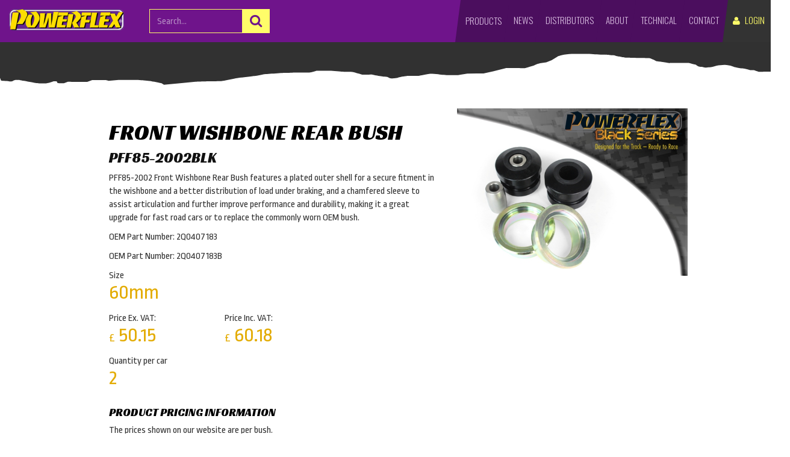

--- FILE ---
content_type: text/html; charset=UTF-8
request_url: https://www.powerflex.co.uk/product-details/Front+Wishbone+Rear+Bush/13976.html
body_size: 8868
content:
<!DOCTYPE html>
<html lang="en">
<head>
    <meta charset="utf-8">
    <meta http-equiv="x-ua-compatible" content="IE=edge">
    <meta name="viewport" content="width=device-width, initial-scale=1, user-scalable=no">

    <title>Powerflex - Performance Polyurethane Bushes</title>
    <link rel="shortcut icon" type="image/png" href="/img/favicon.png"/>
    <meta name="keywords" content="">
    <meta name="description" content="">
    <meta name="author" content="Neon Digital">

    <!-- Bootstrap -->
    <link href="/css/bootstrap.min.css" rel="stylesheet">

    <!-- Font Awesome -->
    <link href="https://maxcdn.bootstrapcdn.com/font-awesome/4.5.0/css/font-awesome.min.css" rel="stylesheet">

    <!-- Google Fonts -->
    <link href='https://fonts.googleapis.com/css?family=Racing+Sans+One|Oswald:400,700,300|Ropa+Sans:400,400italic'
          rel='stylesheet' type='text/css'>

    <!-- Fresco -->
    <link href="/css/fresco/fresco.css" rel="stylesheet">

    <!-- Powerflex Styles -->
    <link href="/css/style.css?v=40" rel="stylesheet">

    <!-- New Range Release Styles -->
    <link href="/css/new-release.css?v=4" rel="stylesheet">

    <!-- HTML5 shim and Respond.js for IE8 support of HTML5 elements and media queries -->
    <!-- WARNING: Respond.js doesn't work if you view the page via file:// -->
    <!--[if lt IE 9]>
    <script src="https://oss.maxcdn.com/html5shiv/3.7.2/html5shiv.min.js"></script>
    <script src="https://oss.maxcdn.com/respond/1.4.2/respond.min.js"></script>
    <![endif]-->

    <!--[if lte IE 9]>
    <link href="/css/ie.css" rel="stylesheet" type="text/css"/>
    <![endif]-->

    <script src="/node_modules/body-scroll-lock/lib/bodyScrollLock.js"></script>

    <script>
        function popUp(URL) {
            day = new Date();
            id = day.getTime();
            eval("page" + id + " = window.open(URL, '" + id + "', 'toolbar=0,scrollbars=1,location=0,statusbar=0,menubar=0,resizable=1,width=650,height=400');");
        }
    </script>

</head>
<body>
<!--
  <div id="fb-root"></div>
  <script async defer crossorigin="anonymous" src="https://connect.facebook.net/en_GB/sdk.js#xfbml=1&version=v9.0&appId=849855875782382" nonce="dIrztSTs"></script>
-->

<div class="road">

    <div class="top">
        <div class="container-fluid">
            <div class="row">

                <div class="col-xs-4 col-sm-5 logo-nav">
                    <a href="/" class="logo">
                        <img src="/img/logo/powerflex-road-series.png" alt="Powerflex - Road Series ">
                    </a>
                    <div class="top-search hide-sm">
                        <form action="/search" method="get" name="searchForm">
                            <div class="input-group">
                                <input type="text" name="keywords" id="searchProducts" class="form-control"
                                       placeholder="Search..."/>
                                <span class="input-group-btn">
                          <button class="btn" type="submit"><i class="fa fa-search"></i></button>
                        </span>
                            </div>
                        </form>
                    </div>
                </div>

                <div class="col-xs-8 col-sm-7 pull-float text-right">

                    <div class="dealer nav">
    <ul>
                    <li>
                <a href="/login.php" title="If you are a dealer, click here to login">
                    <i class="fa fa-user"></i> <span class="hide-sm">Login</span>
                </a>
            </li>
            </ul>
</div>

                    <div class="nav">
                        <ul>
                            <li class="show-sm"><a class="open-navigation-sm" title="menu"><i class="fa fa-bars"></i></a></li>
                            <li class="hide-sm">
                                <button type="button" title="Products" class="find-product">Products</button>
                            </li>
                            <li class="hide-sm"><a href="/blog/" title="News">News</a></li>
                            <li class="hide-sm"><a href="/distributors" title="Distributors">Distributors</a></li>
                            <li class="hide-sm"><a href="/about-us" title="About Us">About</a></li>
                            <li class="hide-sm sub-wrap"><a id="technical-link">Technical</a>
                                <div class="sub">
                                    <ul>
                                        <li><a href="/why-pu" class="on">Why PU?</a></li>
                                        <li><a href="/fitting-guides">Fitting Guides</a></li>
                                        <li><a href="/faq" class="on">FAQ</a></li>
                                        <!--<li><a href="/instructions.php">Instructions</a></li>-->
                                        <li><a href="/geometry-information">Geometry Info</a></li>
                                        <li><a href="/lifetime_warranty.php">Lifetime Warranty</a></li>
                                    </ul>

                                </div>
                            </li>
                            <li class="hide-sm"><a href="/contact-us" title="Contact Us">Contact</a></li>
                        </ul>
                    </div>

                </div>

            </div>
        </div>
    </div>

    <div style="margin-top:70px; margin-left: -1px">

        <div class="breadcrumbs">
            <img src="https://www.powerflex.co.uk/img/svg/torn-bread.svg" alt="">        </div>

        <div class="page white">

            <div class="container-fluid" style="margin-bottom: 6rem">

                <div class="row table-row">
                    <div class="col-xs-12 col-md-10 col-md-offset-1">
                        <div class="page-inner single-product col-pad left black-series">
                            <div class="row">

                                <div class="col-xs-12 col-sm-6 col-md-7">
                                    <h1>Front Wishbone Rear Bush</h1>
                                    <h3>PFF85-2002BLK</h3>

                                    <p>PFF85-2002 Front Wishbone Rear Bush features a plated outer shell for a secure fitment in the wishbone and a better distribution of load under braking, and a chamfered sleeve to assist articulation and further improve performance and durability, making it a great upgrade for fast road cars or to replace the commonly worn OEM bush. 
</p>

                                                                            <p>OEM Part Number: 2Q0407183</p>
                                    
                                                                            <p>OEM Part Number: 2Q0407183B</p>
                                    
                                    

                                    <div class="row prices">
                                                                                    <div class="col-xs-12">
                                                Size
                                                <div class="focus-info">
                                                    60mm
                                                </div>
                                            </div>
                                        
                                        <div class="col-xs-12 col-md-4">
                                                                                            Price Ex. VAT:
                                                                                        <div class="focus-info">
                                                <small>&pound;</small>
                                                50.15
                                            </div>
                                        </div>
                                        <div class="col-xs-12 col-md-4">
                                                                                            Price Inc. VAT:
                                                <div class="focus-info">
                                                    <small>&pound;</small>
                                                    60.18
                                                </div>
                                                                                    </div>
                                    </div>
                                    <div class="row prices">
                                        
                                            <div class="col-xs-12 col-md-4">
                                                Quantity per car
                                                <div class="focus-info">
                                                    2
                                                </div>
                                            </div>

                                                                            </div>

                                    <div class="product-information">
                                        <h4 class="info">Product Pricing Information</h4>

                                        <p>The prices shown on our website are <u>per bush</u>.<br>To get the total pack price you will need to multiple this price by the number of bushes per vehicle.</p>

                                        <p><strong class="pack-price">Bush Price x Qty Per Car = Pack Price</strong></p>

                                    </div>

                                                                            <div class="btn-wrap fitting">
                                            <a href="/i/product_images/85-2002 FI-min.pdf" target="_blank" class="btn btn-powerflex btn-yellow btn-lg">
                                                Instructions/Drawing <i class="fa fa-angle-double-right"></i>
                                            </a>
                                        </div>
                                    
                                    

                                    <p></p><p>This new part combines perfectly with our&nbsp;<strong><a href="https://www.powerflex.co.uk/product-details/Front+Wishbone+Front+Bush+30mm/9431.html">PFF85-201BLK</a>&nbsp;Front Wishbone Front Bush&nbsp;</strong>to further improve&nbsp;your car's steering precision and braking response.&nbsp;<br></p><p><p><img src="/UserFiles/Images/85-2002 COMPARISON WEB.jpg" style="cursor: nw-resize; width: 567.16px; height: 401px;"></p><img src="/UserFiles/Images/85-2002 Marketing 2 web.jpg" style=""></p><p><img src="/UserFiles/Images/85-2002 Marketing 1 web.jpg"></p><p><img src="/UserFiles/Images/85-2002 Marketing 3 web.jpg"></p><p><img src="/UserFiles/Images/85-2002 Fitted 7 web.jpg"></p><p><img src="/UserFiles/Images/85-2002 Fitted 4 web.jpg"></p><br><p></p>


                                    <div class="row" style="margin-top: 30px;">
                                        <div class="col-xs-12">

                                            
                                        </div>
                                    </div>
                                </div>
                                <div class="col-xs-12 col-sm-6 col-md-5 text-right ">
                                    
                                    <img src="/image/get?url=i/product_images/PFF85-2002BLK.jpg&w=600" border="0" alt="Front Wishbone Rear Bush" class="product-img">
                                </div>
                            </div>
                        </div>
                    </div>
                </div>

            </div>

        </div>
    </div>

            <div class="sub-feature">
    <div class="torn">
                    <img src="https://www.powerflex.co.uk/img/svg/torn-dark-grey.svg" alt="">            </div>
    <!-- HERITAGE: Add class "heritage" to change background image -->
    <div class="sub-feature-inner heritage" style="padding-bottom: 12rem">
        <div class="container-fluid">
            <div class="row">
                <!--
                <div class="col-xs-12 col-sm-6">
                    <div class="lifetime">
                        <div class="row">
                            <div class="col-xs-7">
                                <h2 class="oswald">Lifetime Warranty</h2>
                                <p>Powerflex are proud to offer a Lifetime Warranty on the entire range of products we manufacture.</p>
                                <a href="/lifetime_warranty.php" class="btn btn-powerflex btn-lifetime">Find out more <i class="fa fa-angle-double-right"></i></a>
                            </div>
                            <img src="/img/lifetime/lifetime-badge.png" alt="Lifetime Warranty Guarantee" class="lifetime-badge">
                            <img src="/img/lifetime/product.png" alt="Lifetime Warranty on all Powerflex Products" class="img-pos">

                        </div>
                    </div>
                </div>
                -->

                <div class="col-xs-12 col-sm-6">
                    <div class="heritage-sub">
                        <div class="row">
                            <div class="col-xs-7">
                                <img src="/img/heritage/heritage-logo.png" class="heritage-logo" alt="The Heritage Collection">
                                <p>A range of bushes engineered for the road to compliment your classic car.</p>
                                <a href="#" data-toggle="modal" data-target="#heritageCollection" class="btn btn-powerflex btn-yellow">Find out more <i class="fa fa-angle-double-right"></i></a>
                            </div>
                            <img src="/img/heritage/product.png" alt="Heritage Products" class="img-pos">
                        </div>
                    </div>
                </div>

                <div class="col-xs-12 col-sm-6">
                                            <div class="black-series-sub">
                            <div class="row">
                                <div class="col-xs-9">
                                    <img src="/img/logo/powerflex-black-series-sub.png" alt="Powerflex Black Series">
                                    <div class="row">
                                        <div class="col-xs-12 col-md-12 col-lg-6">
                                            <ul class="fa-ul">
                                                <li><i class="fa fa-li fa-angle-double-right"></i> Design for track</li>
                                                <li><i class="fa fa-li fa-angle-double-right"></i> Ready to Race</li>
                                                <li><i class="fa fa-li fa-angle-double-right"></i> Engineered to the best</li>
                                            </ul>
                                        </div>
                                        <div class="col-xs-12 col-md-12 col-lg-6">
                                            <a href="#" data-toggle="modal" data-target="#blackSeries" class="btn btn-powerflex btn-black-series">Find out more <i class="fa fa-angle-double-right"></i></a>
                                        </div>
                                    </div>


                                </div>
                                <img src="/img/black-series/product.png" alt="Get race ready with the Powerflex Black Series" class="img-pos">

                            </div>
                        </div>
                                    </div>
            </div>
        </div>
    </div>
</div>    
    <div class="contact-blog">
    <div class="torn flip">
        <img src="/img/svg/torn-white-flip.svg">
    </div>
    <div class="contact-inner">
        <div class="container-fluid">
            <div class="row">

                <div class="col-xs-12 col-sm-12 col-md-4 ">
                    <div class="contact-details">
                        <p class="h2 oswald">Contact Us for all your bush suspension solutions</p>
                        <ul class="fa-ul">
                            <li><i class="fa fa-li fa-envelope"></i> <a href="/cdn-cgi/l/email-protection#75061419100635051a0210071319100d5b161a5b001e4a0600171f10160148251a0210071319100d5526000605101b061c1a1b553700061d55301b04001c070c"><span class="__cf_email__" data-cfemail="b2c1d3ded7c1f2c2ddc5d7c0d4ded7ca9cd1dd9cc7d9">[email&#160;protected]</span></a>
                            </li>
                        </ul>
                        <p>We are very proud to be a certified ISO9001 company and receiver of the Queens’s
                            Award for Enterprise and international trade 2013</p>

                        <p>
                            <img src="/img/accredits/acs.jpg?v=4" alt="Accredited ISO9001 company">
                            <img src="/img/accredits/queens-award.jpg"
                                 alt="The Queens Award for Enterprise &amp; International Trade 2013">
                            <a href="https://www.paaa.eu.com/" target="_blank" rel="noopener noreferrer"><img
                                        src="/img/accredits/paaa-logo.png" alt="PAAA"></a>
                        </p>
                    </div>
                </div>

                

    <div class="col-xs-12 col-sm-6 col-md-4">
        <div class="blog-item">
            <a href="/blog/nl2025-51-and-finally-for-2025" class="blog-img">
                <img src="/cmsadmin/resources/nl2025-51.jpg" alt="NL2025-51 And Finally for 2025...">
            </a>
            <p class="blog-date">22nd December 2025</p>
            <a href="/blog/nl2025-51-and-finally-for-2025" class="blog-title">NL2025-51 And Finally for 2025...</a>
            <p class="blog-category"></p>
            <p>We will be taking a well-deserved seasonal break, closing at 12:30 PM on Wednesday, December 24th, and reopening at 8:30 AM on Friday, January 2nd, 2026</p>
            <a href="/blog/nl2025-51-and-finally-for-2025" class="btn btn-powerflex btn-purple">Read more <i class="fa fa-angle-double-right"></i></a>
        </div>
    </div>

    <div class="col-xs-12 col-sm-6 col-md-4">
        <div class="blog-item">
            <a href="/blog/nl2025-47-mclaren-wishbone-bush-kit-fitting-tools" class="blog-img">
                <img src="/cmsadmin/resources/nl2025-47.jpg" alt="NL2025-47 McLaren Wishbone Bush Kit &amp; Fitting Tools">
            </a>
            <p class="blog-date">19th November 2025</p>
            <a href="/blog/nl2025-47-mclaren-wishbone-bush-kit-fitting-tools" class="blog-title">NL2025-47 McLaren Wishbone Bush Kit &amp; Fitting Tools</a>
            <p class="blog-category"></p>
            <p>A true lifetime upgrade, providing greater chassis control and precision, engineered for high-performance and longevity.</p>
            <a href="/blog/nl2025-47-mclaren-wishbone-bush-kit-fitting-tools" class="btn btn-powerflex btn-purple">Read more <i class="fa fa-angle-double-right"></i></a>
        </div>
    </div>


    <div class="row pager">
        <div class="col-xs-12">
            
            
                <a href="/?page=2" class="btn light-purple page">Next</a>
            
        </div>
    </div>



            </div>
        </div>
    </div>
    <div class="torn">
        <img src="https://www.powerflex.co.uk/img/svg/torn-white.svg" alt="">    </div>
</div>
    <div class="social">
    <div class="container-fluid" style="padding-bottom: 6rem; padding-top: 3rem">
        <div class="row">

            <div class="col-md-4 visible-md-block visible-lg-block">
                <!--
                <div id="instafeed">
                    <div id="pixlee_container" style="height: 500px; overflow-y: hidden"></div><script type="text/javascript">window.PixleeAsyncInit = function() {Pixlee.init({apiKey:'uLTe762dmrgXU_nDYoSZ'});Pixlee.addSimpleWidget({widgetId:'29240'});};</script><script src="//instafeed.assets.pxlecdn.com/assets/pixlee_widget_1_0_0.js"></script>
                </div>
                -->
            </div>

            <div class="col-xs-12 col-md-4 text-center">
                <div class="join-us">
                    <p class="join">Join us on</p>
                    <ul>
                        <li><a href="https://www.instagram.com/powerflexbushes/" target="_blank"><i
                                        class="fa fa-instagram"></i></a></li>
                        <li><a href="https://www.facebook.com/powerflex.bushes/" target="_blank"><i
                                        class="fa fa-facebook-square"></i></a></li>
                        <li><a href="https://twitter.com/powerflexbushes" target="_blank"><i
                                        class="fa fa-twitter-square"></i></a></li>
                    </ul>
                    <p>Share your race stories, bush installations &amp; cars with us!</p>
                </div>
            </div>

            <div class="col-md-4 visible-md-block visible-lg-block">
                <!--
                <div class="facebook-wrap">
                    <div class="fb-page" data-href="https://www.facebook.com/powerflexbushes" data-tabs="timeline" data-width="500" data-height="" data-small-header="false" data-adapt-container-width="true" data-hide-cover="false" data-show-facepile="true"><blockquote cite="https://www.facebook.com/powerflexbushes" class="fb-xfbml-parse-ignore"><a href="https://www.facebook.com/powerflexbushes">Powerflex</a></blockquote></div>
                </div>
                -->
            </div>

        </div>
    </div>
</div>
    <div class="footer">
    <div class="torn">
        <img src="/img/svg/torn-purple.svg">
    </div>

    <div class="footer-inner">
        <div class="container-fluid">
            <div class="row">

                <div class="col-xs-12 col-sm-12 col-md-4">
                    <a href="/" class="logo"><img src="/img/logo/powerflex-road-series.png"
                                                  alt="Powerflex - Road Series "></a>
                </div>

                <div class="col-xs-12 col-sm-6 col-md-4 text-center">
                    <ul>
                        <li><a href="/privacy_policy.php">Privacy Policy</a></li>
                        <li><a href="/terms_and_conditions.php">Terms &amp; Conditions</a></li>
                    </ul>
                    &copy;EPTG Ltd. All Rights Reserved
                </div>

                <div class="col-xs-12 col-sm-6 col-md-4 text-right">
                    Site designed &amp; developed<br/>
                    by <a href="http://www.neondigital.co.uk/" title="Website designed &amp; developed by"
                          target="_blank">Neon Digital</a>
                </div>

            </div>
        </div>
    </div>
</div>
</div>

<div class="navigation-slide">
    <div class="inner">
        <div class="row">
            <div class="col-xs-12">
                <ul>
                                            <li class='p1'><a href="/products/Alfa+Romeo-1/t1.html">Alfa Romeo</a></li>
                                            <li class='p3777'><a href="/products/Alpine-3777/t1.html">Alpine</a></li>
                                            <li class='p3787'><a href="/products/Aston+Martin-3787/t1.html">Aston Martin</a></li>
                                            <li class='p2'><a href="/products/Audi-2/t1.html">Audi</a></li>
                                            <li class='p2780'><a href="/products/Autobianchi-2780/t1.html">Autobianchi</a></li>
                                            <li class='p3481'><a href="/products/Bentley+-3481/t1.html">Bentley </a></li>
                                            <li class='p3'><a href="/products/BMW-3/t1.html">BMW</a></li>
                                            <li class='p3497'><a href="/products/Buick-3497/t1.html">Buick</a></li>
                                            <li class='p2694'><a href="/products/Cadillac-2694/t1.html">Cadillac</a></li>
                                            <li class='p4'><a href="/products/Caterham-4/t1.html">Caterham</a></li>
                                            <li class='p2684'><a href="/products/Chevrolet-2684/t1.html">Chevrolet</a></li>
                                            <li class='p2890'><a href="/products/Chrysler-2890/t1.html">Chrysler</a></li>
                                            <li class='p6'><a href="/products/Citroen-6/t1.html">Citroen</a></li>
                                            <li class='p3615'><a href="/products/Dacia-3615/t1.html">Dacia</a></li>
                                            <li class='p40'><a href="/products/Daewoo-40/t1.html">Daewoo</a></li>
                                            <li class='p2898'><a href="/products/Daihatsu-2898/t1.html">Daihatsu</a></li>
                                            <li class='p3733'><a href="/products/De+Tomaso-3733/t1.html">De Tomaso</a></li>
                                            <li class='p2901'><a href="/products/Dodge-2901/t1.html">Dodge</a></li>
                                            <li class='p8'><a href="/products/Ferrari-8/t1.html">Ferrari</a></li>
                                            <li class='p9'><a href="/products/Fiat-9/t1.html">Fiat</a></li>
                                            <li class='p10'><a href="/products/Ford-10/t1.html">Ford</a></li>
                                            <li class='p3501'><a href="/products/Holden+-3501/t1.html">Holden </a></li>
                                            <li class='p13'><a href="/products/Honda-13/t1.html">Honda</a></li>
                                            <li class='p2915'><a href="/products/Hyundai-2915/t1.html">Hyundai</a></li>
                                            <li class='p14'><a href="/products/Jaguar+%28Daimler%29-14/t1.html">Jaguar (Daimler)</a></li>
                                            <li class='p2814'><a href="/products/Jeep-2814/t1.html">Jeep</a></li>
                                            <li class='p3702'><a href="/products/Kia-3702/t1.html">Kia</a></li>
                                            <li class='p3796'><a href="/products/Lamborghini-3796/t1.html">Lamborghini</a></li>
                                            <li class='p15'><a href="/products/Lancia-15/t1.html">Lancia</a></li>
                                            <li class='p16'><a href="/products/Land+Rover-16/t1.html">Land Rover</a></li>
                                            <li class='p3361'><a href="/products/Lexus+-3361/t1.html">Lexus </a></li>
                                            <li class='p17'><a href="/products/Lotus-17/t1.html">Lotus</a></li>
                                            <li class='p4041'><a href="/products/Lynk+%26+Co-4041/t1.html">Lynk &amp; Co</a></li>
                                            <li class='p3711'><a href="/products/Maserati-3711/t1.html">Maserati</a></li>
                                            <li class='p18'><a href="/products/Mazda-18/t1.html">Mazda</a></li>
                                            <li class='p4078'><a href="/products/McLaren-4078/t1.html">McLaren</a></li>
                                            <li class='p19'><a href="/products/Mercedes-Benz-19/t1.html">Mercedes-Benz</a></li>
                                            <li class='p20'><a href="/products/MG-20/t1.html">MG</a></li>
                                            <li class='p3194'><a href="/products/Mini-3194/t1.html">Mini</a></li>
                                            <li class='p21'><a href="/products/Mitsubishi-21/t1.html">Mitsubishi</a></li>
                                            <li class='p22'><a href="/products/Nissan-22/t1.html">Nissan</a></li>
                                            <li class='p24'><a href="/products/Peugeot-24/t1.html">Peugeot</a></li>
                                            <li class='p4039'><a href="/products/Polestar-4039/t1.html">Polestar</a></li>
                                            <li class='p25'><a href="/products/Porsche-25/t1.html">Porsche</a></li>
                                            <li class='p3525'><a href="/products/Ram-3525/t1.html">Ram</a></li>
                                            <li class='p26'><a href="/products/Renault-26/t1.html">Renault</a></li>
                                            <li class='p3517'><a href="/products/Roewe+-3517/t1.html">Roewe </a></li>
                                            <li class='p3063'><a href="/products/Rolls-Royce-3063/t1.html">Rolls-Royce</a></li>
                                            <li class='p27'><a href="/products/Rover-27/t1.html">Rover</a></li>
                                            <li class='p28'><a href="/products/Saab-28/t1.html">Saab</a></li>
                                            <li class='p2819'><a href="/products/Scion-2819/t1.html">Scion</a></li>
                                            <li class='p29'><a href="/products/Seat-29/t1.html">Seat</a></li>
                                            <li class='p30'><a href="/products/Skoda-30/t1.html">Skoda</a></li>
                                            <li class='p42'><a href="/products/Smart-42/t1.html">Smart</a></li>
                                            <li class='p31'><a href="/products/Subaru-31/t1.html">Subaru</a></li>
                                            <li class='p32'><a href="/products/Suzuki-32/t1.html">Suzuki</a></li>
                                            <li class='p3851'><a href="/products/Tesla-3851/t1.html">Tesla</a></li>
                                            <li class='p33'><a href="/products/Toyota-33/t1.html">Toyota</a></li>
                                            <li class='p35'><a href="/products/TVR-35/t1.html">TVR</a></li>
                                            <li class='p36'><a href="/products/Vauxhall+-+Opel-36/t1.html">Vauxhall / Opel</a></li>
                                            <li class='p3494'><a href="/products/Venucia+-3494/t1.html">Venucia </a></li>
                                            <li class='p37'><a href="/products/Volkswagen-37/t1.html">Volkswagen</a></li>
                                            <li class='p38'><a href="/products/Volvo-38/t1.html">Volvo</a></li>
                                            <li class='p3534'><a href="/products/Westfield+Cars-3534/t1.html">Westfield Cars</a></li>
                                            <li class='p3527'><a href="/products/Zinoro+-3527/t1.html">Zinoro </a></li>
                                            <li class='p41'><a href="/products/Bumpstops-41/t1.html">Bumpstops</a></li>
                                            <li class='p2886'><a href="/products/Camber+Bolts-Gauge-2886/t1.html">Camber Bolts/Gauge</a></li>
                                            <li class='p2619'><a href="/products/Exhaust+Mounts-2619/t1.html">Exhaust Mounts</a></li>
                                            <li class='p3658'><a href="/products/Grease-3658/t1.html">Grease</a></li>
                                            <li class='p3119'><a href="/products/Handling+Packs+-3119/t1.html">Handling Packs </a></li>
                                            <li class='p3552'><a href="/products/Jack+Pads+-3552/t1.html">Jack Pads </a></li>
                                            <li class='p2805'><a href="/products/Kit+Car-2805/t1.html">Kit Car</a></li>
                                            <li class='p3659'><a href="/products/Merchandise-3659/t1.html">Merchandise</a></li>
                                            <li class='p4057'><a href="/products/Roll+Bar+Support+Clamps-4057/t1.html">Roll Bar Support Clamps</a></li>
                                            <li class='p39'><a href="/products/Universal+Bushes-39/t1.html">Universal Bushes</a></li>
                                            <li class='p4009'><a href="/products/Wheel+Mounting+Pins-4009/t1.html">Wheel Mounting Pins</a></li>
                                    </ul>
            </div>
        </div>
    </div>
</div>

<div class="navigation-overlay">
    <a href="#" class="close-slide" onclick="return false;"><img src="/img/icons/close.png" alt="close"></a>
</div>

<div class="navigation-sm overlay-sm">
    <div class="main-nav inner">
        <div class="overlay-sm-control">
            <button type="button" class="btn btn-link close-navigation-sm"><img src="/img/icons/close.png" alt="close">
            </button>
        </div>
        <div class="product-list">
            <ul>
                <li><a href="#" title="Find Product" class="find-product-sm">Parts &amp; Vehicles <i
                            class="fa fa-search"></i></a></li>
                <li><a href="/blog/" title="News">News</a></li>
                <li><a href="/distributors" title="Distributors">Distributors</a></li>
                <li><a href="/about-us" title="About Us">About Us</a></li>
                <li><a href="/contact-us" title="Contact Us">Contact Us</a></li>
                <li><span>Technical</span>
                    <ul>
                        <li><a href="/why-pu" class="on">Why PU?</a></li>
                        <li><a href="/fitting-guides">Fitting Guides</a></li>
                        <li><a href="/faq" class="on">FAQ</a></li>
                        <!--<li><a href="/instructions.php">Instructions</a></li>-->
                        <li><a href="/geometry-information">Geometry Info</a></li>
                    </ul>
                </li>
            </ul>
        </div>
    </div>
    <div class="product-nav inner">
        <div class="overlay-sm-control">
            <button type="button" class="btn btn-link back-main-nav"><i class="fa fa-angle-double-left"></i> Back
            </button>
            <button type="button" class="btn btn-link close-navigation-sm"><img src="/img/icons/close.png" alt="close">
            </button>
        </div>

        <form action="/search.php" method="get" name="searchFormMob">
            <div class="input-group">
                <input type="text" name="keywords" id="searchProducts2" class="form-control"
                       placeholder="Find a specific product">
                <span class="input-group-btn">
                        <button class="btn" type="submit"><i class="fa fa-search"></i></button>
                      </span>
            </div>
        </form>

        <div class="product-list">
            <ul>
                                    <li class='p1'><a href="/products/Alfa+Romeo-1/t1.html">Alfa Romeo</a>
                                    <li class='p3777'><a href="/products/Alpine-3777/t1.html">Alpine</a>
                                    <li class='p3787'><a href="/products/Aston+Martin-3787/t1.html">Aston Martin</a>
                                    <li class='p2'><a href="/products/Audi-2/t1.html">Audi</a>
                                    <li class='p2780'><a href="/products/Autobianchi-2780/t1.html">Autobianchi</a>
                                    <li class='p3481'><a href="/products/Bentley+-3481/t1.html">Bentley </a>
                                    <li class='p3'><a href="/products/BMW-3/t1.html">BMW</a>
                                    <li class='p3497'><a href="/products/Buick-3497/t1.html">Buick</a>
                                    <li class='p2694'><a href="/products/Cadillac-2694/t1.html">Cadillac</a>
                                    <li class='p4'><a href="/products/Caterham-4/t1.html">Caterham</a>
                                    <li class='p2684'><a href="/products/Chevrolet-2684/t1.html">Chevrolet</a>
                                    <li class='p2890'><a href="/products/Chrysler-2890/t1.html">Chrysler</a>
                                    <li class='p6'><a href="/products/Citroen-6/t1.html">Citroen</a>
                                    <li class='p3615'><a href="/products/Dacia-3615/t1.html">Dacia</a>
                                    <li class='p40'><a href="/products/Daewoo-40/t1.html">Daewoo</a>
                                    <li class='p2898'><a href="/products/Daihatsu-2898/t1.html">Daihatsu</a>
                                    <li class='p3733'><a href="/products/De+Tomaso-3733/t1.html">De Tomaso</a>
                                    <li class='p2901'><a href="/products/Dodge-2901/t1.html">Dodge</a>
                                    <li class='p8'><a href="/products/Ferrari-8/t1.html">Ferrari</a>
                                    <li class='p9'><a href="/products/Fiat-9/t1.html">Fiat</a>
                                    <li class='p10'><a href="/products/Ford-10/t1.html">Ford</a>
                                    <li class='p3501'><a href="/products/Holden+-3501/t1.html">Holden </a>
                                    <li class='p13'><a href="/products/Honda-13/t1.html">Honda</a>
                                    <li class='p2915'><a href="/products/Hyundai-2915/t1.html">Hyundai</a>
                                    <li class='p14'><a href="/products/Jaguar+%28Daimler%29-14/t1.html">Jaguar (Daimler)</a>
                                    <li class='p2814'><a href="/products/Jeep-2814/t1.html">Jeep</a>
                                    <li class='p3702'><a href="/products/Kia-3702/t1.html">Kia</a>
                                    <li class='p3796'><a href="/products/Lamborghini-3796/t1.html">Lamborghini</a>
                                    <li class='p15'><a href="/products/Lancia-15/t1.html">Lancia</a>
                                    <li class='p16'><a href="/products/Land+Rover-16/t1.html">Land Rover</a>
                                    <li class='p3361'><a href="/products/Lexus+-3361/t1.html">Lexus </a>
                                    <li class='p17'><a href="/products/Lotus-17/t1.html">Lotus</a>
                                    <li class='p4041'><a href="/products/Lynk+%26+Co-4041/t1.html">Lynk &amp; Co</a>
                                    <li class='p3711'><a href="/products/Maserati-3711/t1.html">Maserati</a>
                                    <li class='p18'><a href="/products/Mazda-18/t1.html">Mazda</a>
                                    <li class='p4078'><a href="/products/McLaren-4078/t1.html">McLaren</a>
                                    <li class='p19'><a href="/products/Mercedes-Benz-19/t1.html">Mercedes-Benz</a>
                                    <li class='p20'><a href="/products/MG-20/t1.html">MG</a>
                                    <li class='p3194'><a href="/products/Mini-3194/t1.html">Mini</a>
                                    <li class='p21'><a href="/products/Mitsubishi-21/t1.html">Mitsubishi</a>
                                    <li class='p22'><a href="/products/Nissan-22/t1.html">Nissan</a>
                                    <li class='p24'><a href="/products/Peugeot-24/t1.html">Peugeot</a>
                                    <li class='p4039'><a href="/products/Polestar-4039/t1.html">Polestar</a>
                                    <li class='p25'><a href="/products/Porsche-25/t1.html">Porsche</a>
                                    <li class='p3525'><a href="/products/Ram-3525/t1.html">Ram</a>
                                    <li class='p26'><a href="/products/Renault-26/t1.html">Renault</a>
                                    <li class='p3517'><a href="/products/Roewe+-3517/t1.html">Roewe </a>
                                    <li class='p3063'><a href="/products/Rolls-Royce-3063/t1.html">Rolls-Royce</a>
                                    <li class='p27'><a href="/products/Rover-27/t1.html">Rover</a>
                                    <li class='p28'><a href="/products/Saab-28/t1.html">Saab</a>
                                    <li class='p2819'><a href="/products/Scion-2819/t1.html">Scion</a>
                                    <li class='p29'><a href="/products/Seat-29/t1.html">Seat</a>
                                    <li class='p30'><a href="/products/Skoda-30/t1.html">Skoda</a>
                                    <li class='p42'><a href="/products/Smart-42/t1.html">Smart</a>
                                    <li class='p31'><a href="/products/Subaru-31/t1.html">Subaru</a>
                                    <li class='p32'><a href="/products/Suzuki-32/t1.html">Suzuki</a>
                                    <li class='p3851'><a href="/products/Tesla-3851/t1.html">Tesla</a>
                                    <li class='p33'><a href="/products/Toyota-33/t1.html">Toyota</a>
                                    <li class='p35'><a href="/products/TVR-35/t1.html">TVR</a>
                                    <li class='p36'><a href="/products/Vauxhall+-+Opel-36/t1.html">Vauxhall / Opel</a>
                                    <li class='p3494'><a href="/products/Venucia+-3494/t1.html">Venucia </a>
                                    <li class='p37'><a href="/products/Volkswagen-37/t1.html">Volkswagen</a>
                                    <li class='p38'><a href="/products/Volvo-38/t1.html">Volvo</a>
                                    <li class='p3534'><a href="/products/Westfield+Cars-3534/t1.html">Westfield Cars</a>
                                    <li class='p3527'><a href="/products/Zinoro+-3527/t1.html">Zinoro </a>
                                    <li class='p41'><a href="/products/Bumpstops-41/t1.html">Bumpstops</a>
                                    <li class='p2886'><a href="/products/Camber+Bolts-Gauge-2886/t1.html">Camber Bolts/Gauge</a>
                                    <li class='p2619'><a href="/products/Exhaust+Mounts-2619/t1.html">Exhaust Mounts</a>
                                    <li class='p3658'><a href="/products/Grease-3658/t1.html">Grease</a>
                                    <li class='p3119'><a href="/products/Handling+Packs+-3119/t1.html">Handling Packs </a>
                                    <li class='p3552'><a href="/products/Jack+Pads+-3552/t1.html">Jack Pads </a>
                                    <li class='p2805'><a href="/products/Kit+Car-2805/t1.html">Kit Car</a>
                                    <li class='p3659'><a href="/products/Merchandise-3659/t1.html">Merchandise</a>
                                    <li class='p4057'><a href="/products/Roll+Bar+Support+Clamps-4057/t1.html">Roll Bar Support Clamps</a>
                                    <li class='p39'><a href="/products/Universal+Bushes-39/t1.html">Universal Bushes</a>
                                    <li class='p4009'><a href="/products/Wheel+Mounting+Pins-4009/t1.html">Wheel Mounting Pins</a>
                            </ul>
        </div>
    </div>
</div>

<div class="navigation-account-sm overlay-sm">
    <div class="account-nav inner">
        <div class="overlay-sm-control">
            <button type="button" class="btn btn-link close-account-sm"><img src="/img/icons/close.png" alt="close">
            </button>
        </div>

        <ul>
            <li><a href="/checkout/" title="Dashboard">Dashboard</a></li>
            <li><a href="/checkout/quick-order.php" title="Quick Order Form">Quick Order Form</a></li>
            <li><a href="/checkout/account-details.php" title="Your Details">Your Details</a></li>
            <li><a href="/checkout/saved-orders.php" title="Saved Orders">Saved Orders</a></li>
            <li><a href="/checkout/order-history.php" title="Order History">Order History</a></li>
            <!--<li><a href="/dealer_downloads.php" title="Dealer Downloads">Dealer Downloads</a></li>-->
            <li><a href="/logout.php" title="Logout" class="logout">Logout</a></li>
        </ul>
    </div>
</div>

<!-- Shipping Info Modal -->
<div class="modal" id="shipping_notice" tabindex="-1" role="dialog" aria-labelledby="myModalLabel"
     style="z-index: 10000">
    <div class="modal-dialog" role="document">
        <div class="modal-content">
            <div class="modal-header modal-header__road-series text-center">
                <button type="button" class="close" data-dismiss="modal" aria-label="Close"><span aria-hidden="true">&times;</span>
                </button>
                <p class="h1">Shipping Information</p>
            </div>
            <div class="modal-body modal-body__series modal-body--p30">
                <div class="row">
                    <div class="col-xs-12">
                        <p id="shipping-information-text-description"></p>
                    </div>
                </div>
            </div>
        </div>
    </div>
</div>
<!-- END Shipping Info Modal -->

<!-- Price help modal -->
<div class="modal fade" id="priceHelp" tabindex="-1" role="dialog" aria-labelledby="myModalLabel">
    <div class="modal-dialog" role="document">
        <div class="modal-content">
            <div class="modal-header modal-header__road-series text-center">
                <button type="button" class="close" data-dismiss="modal" aria-label="Close"><span aria-hidden="true">&times;</span></button>
                <p class="h1">Price Help</p>
            </div>
            <div class="modal-body modal-body__series modal-body--p30">
                <div class="row">
                    <div class="col-xs-12">
                        <h4 class="info">Product Pricing Information</h4>

                        <p>The prices shown on our website are <u>per bush</u>.<br>To get the total pack price you will need to multiple this price by the number of bushes per vehicle.</p>

                        <p><strong class="pack-price">Bush Price x Qty Per Car = Pack Price</strong></p>
                    </div>
                </div>
            </div>
        </div>
    </div>
</div>

<!-- Road Series Modal -->
<div class="modal fade" id="roadSeries" tabindex="-1" role="dialog" aria-labelledby="myModalLabel">
    <div class="modal-dialog modal-lg" role="document">
        <div class="modal-content">
            <div class="modal-header modal-header__road-series text-center">
                <button type="button" class="close" data-dismiss="modal" aria-label="Close"><span aria-hidden="true">&times;</span>
                </button>
                <img src="/img/logo/powerflex-road-series-lg.png" class="modal-header--img"
                     alt="Powerflex Road Series Logo">
            </div>
            <div class="modal-body modal-body__series modal-body__series--road-series modal-body--p30">
                <div class="row">
                    <div class="col-md-6">
                        <p class="h2">Road Series</p>
                        <p class="lead">For Road and fast Road use</p>
                        <p>POWERFLEX Road Series bushes improve your cars’ road holding and chassis performance by
                            controlling the amount of unwanted flex in the suspension. They offer Prolonged tyre life,
                            Improved performance, Increased safety, Greater cost-effectiveness.</p>
                    </div>
                    <div class="col-md-6">
                        <img src="/img/road-series/modal/car.jpg" class="img-responsive modal-body--img"
                             alt="Road Series Car">
                    </div>
                </div>
            </div>
        </div>
    </div>
</div>
<!-- END Road Series Modal -->

<!-- Heritage Collection Modal -->
<div class="modal fade" id="heritageCollection" tabindex="-1" role="dialog" aria-labelledby="myModalLabel">
    <div class="modal-dialog modal-lg" role="document">
        <div class="modal-content">
            <div class="modal-header modal-header__heritage-series text-center">
                <button type="button" class="close" data-dismiss="modal" aria-label="Close"><span aria-hidden="true">&times;</span>
                </button>
                <img src="/img/logo/powerflex-heritage-lg.png" class="modal-header--img" alt="Powerflex Heritage Logo">
            </div>
            <div class="modal-body modal-body__series modal-body__series--heritage-series modal-body--p30">
                <div class="row">
                    <div class="col-md-6">
                        <p class="h2">Heritage Collection</p>
                        <p class="lead">For Modern Day Classics</p>
                        <p>POWERFLEX Heritage Collection bushes are manufactured using modern day materials with
                            properties biased for the road. These dark grey coloured bushes will improve any collector’s
                            car, whilst retaining the same standard appearance of a rubber bush.</p>
                    </div>
                    <div class="col-md-6">
                        <img src="/img/heritage/modal/car.jpg" class="img-responsive modal-body--img"
                             alt="Heritage Collection Car">
                    </div>
                </div>
            </div>
        </div>
    </div>
</div>
<!-- END Heritage Collection Modal -->

<!-- Black Series Modal -->
<div class="modal fade" id="blackSeries" tabindex="-1" role="dialog" aria-labelledby="myModalLabel">
    <div class="modal-dialog modal-lg" role="document">
        <div class="modal-content">
            <div class="modal-header modal-header__black-series text-center">
                <button type="button" class="close" data-dismiss="modal" aria-label="Close"><span aria-hidden="true">&times;</span>
                </button>
                <img src="/img/logo/powerflex-black-series-lg.png" class="modal-header--img"
                     alt="Powerflex Black Series Logo">
            </div>
            <div class="modal-body modal-body__series modal-body__series--black-series modal-body--p30">
                <div class="row">
                    <div class="col-md-6">
                        <p class="h2">Black Series</p>
                        <p class="lead">For Track and Motorsport use.</p>
                        <p>POWERFLEX Black Series bushes are manufactured using our Black 95 Shore A compound to provide
                            maximum control of chassis geometry. They are designed for the Track, ready to Race and are
                            engineered to be the best.</p>
                    </div>
                    <div class="col-md-6">
                        <img src="/img/black-series/modal/car.jpg" class="img-responsive modal-body--img"
                             alt="Black Series Car">
                    </div>
                </div>
            </div>
        </div>
    </div>
</div>
<!-- END Black Series Modal -->

<!-- jQuery (necessary for Bootstrap's JavaScript plugins) -->
<script data-cfasync="false" src="/cdn-cgi/scripts/5c5dd728/cloudflare-static/email-decode.min.js"></script><script src="https://ajax.googleapis.com/ajax/libs/jquery/1.11.3/jquery.min.js"></script>
<!-- Include all compiled plugins (below), or include individual files as needed -->
<script src="/js/bootstrap.min.js"></script>

<!-- Fresco -->
<script src="/js/vendor/fresco/fresco.js"></script>

<!-- Isotope -->
<script src="/js/vendor/isotope.js"></script>

<script src="/js/readmore.min.js"></script>

<!-- Powerflex jQuery -->
<script src="/js/app/script.js?v=22"></script>

<script type="text/javascript">
    var gaJsHost = (("https:" == document.location.protocol) ? "https://ssl." : "http://www.");
    document.write(unescape("%3Cscript src='" + gaJsHost + "google-analytics.com/ga.js' type='text/javascript'%3E%3C/script%3E"));
</script>
<script type="text/javascript">
    try {
        var pageTracker = _gat._getTracker("UA-3883987-2");
        pageTracker._trackPageview();
    } catch (err) {
    }
</script>
</body>
</html>


--- FILE ---
content_type: text/css
request_url: https://www.powerflex.co.uk/css/fresco/fresco.css
body_size: 5389
content:
/* box-sizing */
.fr-window,
.fr-window [class^="fr-"],
.fr-overlay,
.fr-overlay [class^="fr-"],
.fr-spinner,
.fr-spinner [class^="fr-"] {
  box-sizing: border-box;
}

.fr-window {
  position: fixed;
  width: 100%;
  height: 100%;
  top: 0;
  left: 0;
  font: 13px/20px "Lucida Sans", "Lucida Sans Unicode", "Lucida Grande", Verdana,
    Arial, sans-serif;
  /* Chrome hack, this fixes a visual glitch when quickly toggling a video */
  transform: translateZ(0px);
}

/* z-index */
.fr-overlay {
  z-index: 99998;
}
.fr-window {
  z-index: 99999;
}
.fr-spinner {
  z-index: 100000;
}

/* overlay */
.fr-overlay {
  position: fixed;
  top: 0;
  left: 0;
  height: 100%;
  width: 100%;
}
.fr-overlay-background {
  float: left;
  width: 100%;
  height: 100%;
  background: #000;
  opacity: 0.9;
  filter: alpha(opacity=90);
}

.fr-overlay-ui-fullclick .fr-overlay-background {
  background: #292929;
  opacity: 1;
  filter: alpha(opacity=100);
}

/* mobile touch has position:absolute to allow zooming */
.fr-window.fr-mobile-touch,
.fr-overlay.fr-mobile-touch {
  position: absolute;
  overflow: visible;
}

/* some properties on the window are used to toggle things
 * like margin and the fullclick mode,
 * we reset those properties after measuring them
 */
.fr-measured {
  margin: 0 !important;
  min-width: 0 !important;
  min-height: 0 !important;
}

.fr-box {
  position: absolute;
  top: 0;
  left: 0;
  width: 100%;
  height: 100%;
}

.fr-pages {
  position: absolute;
  width: 100%;
  height: 100%;
  overflow: hidden;
  -webkit-user-select: none;
  -khtml-user-select: none;
  -moz-user-select: none;
  -ms-user-select: none;
  user-select: none;
}

.fr-page {
  position: absolute;
  width: 100%;
  height: 100%;
}

.fr-container {
  position: absolute;
  top: 0;
  left: 0;
  right: 0;
  bottom: 0;
  margin: 0;
  padding: 0;
  text-align: center;
}

.fr-hovering-clickable .fr-container {
  cursor: pointer;
}

/*
   padding:
   youtube & vimeo always have buttons on the outside
   side button = 72 = 54 + (2 * 9 margin)
   close button = 48
*/
/* padding ui:inside */
.fr-ui-inside .fr-container {
  padding: 20px 20px;
}
.fr-ui-inside.fr-no-sides .fr-container {
  padding: 20px;
}

/* padding ui:outside */
.fr-ui-outside .fr-container {
  padding: 20px 82px;
}
.fr-ui-outside.fr-no-sides .fr-container {
  padding: 20px 48px;
}

/* reduce padding on smaller screens */
@media all and (max-width: 700px) and (orientation: portrait),
  all and (orientation: landscape) and (max-height: 700px) {
  /* padding ui:inside */
  .fr-ui-inside .fr-container {
    padding: 12px 12px;
  }
  .fr-ui-inside.fr-no-sides .fr-container {
    padding: 12px;
  }

  /* padding ui:outside */
  .fr-ui-outside .fr-container {
    padding: 12px 72px;
  }
  .fr-ui-outside.fr-no-sides .fr-container {
    padding: 12px 48px;
  }
}

@media all and (max-width: 500px) and (orientation: portrait),
  all and (orientation: landscape) and (max-height: 500px) {
  /* padding ui:inside */
  .fr-ui-inside .fr-container {
    padding: 0px 0px;
  }
  .fr-ui-inside.fr-no-sides .fr-container {
    padding: 0px;
  }

  /* padding ui:outside */
  .fr-ui-outside .fr-container {
    padding: 0px 72px;
  }
  .fr-ui-outside.fr-no-sides .fr-container {
    padding: 0px 48px;
  }
}

/* padding ui:fullclick */
.fr-ui-fullclick .fr-container {
  padding: 0;
}
.fr-ui-fullclick.fr-no-sides .fr-container {
  padding: 0;
}

/* video fullclick */
.fr-ui-fullclick.fr-type-video .fr-container {
  padding: 0px 62px;
}
.fr-ui-fullclick.fr-no-sides.fr-type-video .fr-container {
  padding: 48px 0px;
}

/* overflow-y should always have 0 padding top and bottom */
.fr-overflow-y .fr-container {
  padding-top: 0 !important;
  padding-bottom: 0 !important;
}

.fr-content,
.fr-content-background {
  position: absolute;
  top: 50%;
  left: 50%;
  /* IE11 has a 1px blur bug on the edges of the caption (ui:inside)
     during animation with overflow:hidden */
  overflow: visible;
}

/* img/iframe/error */
.fr-content-element {
  float: left;
  width: 100%;
  height: 100%;
}

.fr-content-background {
  background: #101010;
}

.fr-info {
  position: absolute;
  top: 0;
  left: 0;
  width: 100%;
  color: #efefef;
  font-size: 13px;
  line-height: 20px;
  text-align: left;
  -webkit-text-size-adjust: none;
  text-size-adjust: none;
  -webkit-user-select: text;
  -khtml-user-select: text;
  -moz-user-select: text;
  -ms-user-select: text;
  user-select: text;
}
.fr-info-background {
  position: absolute;
  top: 0;
  left: 0;
  height: 100%;
  width: 100%;
  background: #000;
  line-height: 1%;
  filter: none;
  opacity: 1;
}
.fr-ui-inside .fr-info-background {
  filter: alpha(opacity=80);
  opacity: 0.8;
  zoom: 1;
}
/* ui:outside has a slightly lighter info background to break up from black page backgrounds */
.fr-ui-outside .fr-info-background {
  background: #0d0d0d;
}

/* info at the bottom for ui:inside */
.fr-content .fr-info {
  top: auto;
  bottom: 0;
}

.fr-info-padder {
  display: block;
  overflow: hidden;
  padding: 12px;
  position: relative;
  width: auto;
}
.fr-caption {
  width: auto;
  display: inline;
}

.fr-position {
  color: #b3b3b3;
  float: right;
  line-height: 21px;
  opacity: 0.99;
  position: relative;
  text-align: right;
  margin-left: 15px;
  white-space: nowrap;
}

/* positions not within the info bar
   for ui:outside/inside */
.fr-position-outside,
.fr-position-inside {
  position: absolute;
  bottom: 0;
  right: 0;
  margin: 12px;
  width: auto;
  padding: 2px 8px;
  border-radius: 10px;
  font-size: 11px;
  line-height: 20px;
  text-shadow: 0 1px 0 rgba(0, 0, 0, 0.4);
  display: none;
  overflow: hidden;
  white-space: nowrap;
  -webkit-text-size-adjust: none;
  text-size-adjust: none;
  -webkit-user-select: text;
  -khtml-user-select: text;
  -moz-user-select: text;
  -ms-user-select: text;
  user-select: text;
}
.fr-position-inside {
  border: 0;
}

.fr-position-background {
  position: absolute;
  top: 0;
  left: 0;
  width: 100%;
  height: 100%;
  background: #0d0d0d;
  filter: alpha(opacity=80);
  opacity: 0.8;
  zoom: 1; /* oldIE */
}
.fr-position-text {
  color: #b3b3b3;
}
.fr-position-outside .fr-position-text,
.fr-position-inside .fr-position-text {
  float: left;
  position: relative;
  text-shadow: 0 1px 1px rgba(0, 0, 0, 0.3);
  opacity: 1;
}

/* display it for the outside ui, hide the caption inside */
.fr-ui-outside .fr-position-outside {
  display: block;
}
.fr-ui-outside .fr-info .fr-position {
  display: none;
}

.fr-ui-inside.fr-no-caption .fr-position-inside {
  display: block;
}

/* links */
.fr-info a,
.fr-info a:hover {
  color: #ccc;
  border: 0;
  background: none;
  text-decoration: underline;
}
.fr-info a:hover {
  color: #eee;
}

/* no-caption */
.fr-ui-outside.fr-no-caption .fr-info {
  display: none;
}
.fr-ui-inside.fr-no-caption .fr-caption {
  display: none;
}

/* --- stroke */
.fr-stroke {
  position: absolute;
  top: 0;
  left: 0;
  width: 100%;
  height: 1px;
}
.fr-stroke-vertical {
  width: 1px;
  height: 100%;
}
.fr-stroke-horizontal {
  padding: 0 1px;
}

.fr-stroke-right {
  left: auto;
  right: 0;
}
.fr-stroke-bottom {
  top: auto;
  bottom: 0;
}

.fr-stroke-color {
  float: left;
  width: 100%;
  height: 100%;
  background: rgba(255, 255, 255, 0.08);
}

/* the stroke is brighter inside the info box */
.fr-info .fr-stroke-color {
  background: rgba(80, 80, 80, 0.3);
}

/* remove the stroke when outside ui has a caption */
.fr-ui-outside.fr-has-caption .fr-content .fr-stroke-bottom {
  display: none;
}

/* remove stroke and shadow when ui:fullclick */
.fr-ui-fullclick .fr-stroke {
  display: none;
}
.fr-ui-fullclick .fr-content-background {
  box-shadow: none;
}

/* the info box never bas a top stroke */
.fr-info .fr-stroke-top {
  display: none;
}

/* < > */
.fr-side {
  position: absolute;
  top: 50%;
  width: 54px;
  height: 72px;
  margin: 0 9px;
  margin-top: -36px;
  cursor: pointer;
  -webkit-user-select: none;
  -moz-user-select: none;
  user-select: none;
  zoom: 1;
}
.fr-side-previous {
  left: 0;
}
.fr-side-next {
  right: 0;
  left: auto;
}

.fr-side-disabled {
  cursor: default;
}
.fr-side-hidden {
  display: none !important;
}

.fr-side-button {
  float: left;
  width: 100%;
  height: 100%;
  margin: 0;
  padding: 0;
}
.fr-side-button-background {
  position: absolute;
  top: 0;
  left: 0;
  width: 100%;
  height: 100%;
  background-color: #101010;
}
.fr-side-button-icon {
  float: left;
  position: relative;
  height: 100%;
  width: 100%;
  zoom: 1;
  background-position: 50% 50%;
  background-repeat: no-repeat;
}
/* smaller side buttons */
@media all and (max-width: 500px) and (orientation: portrait),
  all and (orientation: landscape) and (max-height: 414px) {
  .fr-side {
    width: 54px;
    height: 60px;
    margin: 0;
    margin-top: -30px;
  }
  .fr-side-button {
    width: 48px;
    height: 60px;
    margin: 0 3px;
  }
}

/* X */
.fr-close {
  position: absolute;
  width: 48px;
  height: 48px;
  top: 0;
  right: 0;
  cursor: pointer;
  -webkit-user-select: none;
  -moz-user-select: none;
  user-select: none;
}

.fr-close-background,
.fr-close-icon {
  position: absolute;
  top: 12px;
  left: 12px;
  height: 26px;
  width: 26px;
  background-position: 50% 50%;
  background-repeat: no-repeat;
}
.fr-close-background {
  background-color: #000;
}

/* Thumbnails */
.fr-thumbnails {
  position: absolute;
  overflow: hidden;
}
.fr-thumbnails-disabled .fr-thumbnails {
  display: none !important;
}
.fr-thumbnails-horizontal .fr-thumbnails {
  width: 100%;
  height: 12%;
  min-height: 74px;
  max-height: 160px;
  bottom: 0;
}

.fr-thumbnails-vertical .fr-thumbnails {
  height: 100%;
  width: 10%;
  min-width: 74px;
  max-width: 160px;
  left: 0;
}

.fr-thumbnails,
.fr-thumbnails * {
  -webkit-user-select: none;
  -khtml-user-select: none;
  -moz-user-select: none;
  -ms-user-select: none;
  user-select: none;
}

.fr-thumbnails-wrapper {
  position: absolute;
  top: 0;
  left: 50%;
  height: 100%;
}
.fr-thumbnails-vertical .fr-thumbnails-wrapper {
  top: 50%;
  left: 0;
}

.fr-thumbnails-slider {
  position: relative;
  width: 100%;
  height: 100%;
  float: left;
  zoom: 1;
}

.fr-thumbnails-slider-slide {
  position: absolute;
  top: 0;
  left: 0;
  height: 100%;
}

.fr-thumbnails-thumbs {
  float: left;
  height: 100%;
  overflow: hidden;
  position: relative;
  top: 0;
  left: 0;
}

.fr-thumbnails-slide {
  position: absolute;
  top: 0;
  height: 100%;
  width: 100%;
}

.fr-thumbnail-frame {
  position: absolute;
  zoom: 1;
  overflow: hidden;
}

.fr-thumbnail {
  position: absolute;
  width: 30px;
  height: 100%;
  left: 50%;
  top: 50%;
  zoom: 1;
  cursor: pointer;
  margin: 0 10px;
}
.fr-ltIE9 .fr-thumbnail * {
  overflow: hidden; /* IE6(7) */
  z-index: 1;
  zoom: 1;
}

.fr-thumbnail-wrapper {
  position: relative;
  background: #161616;
  width: 100%;
  height: 100%;
  float: left;
  overflow: hidden;
  display: inline; /* IE6(7) */
  z-index: 0; /* IE8 */
}

.fr-thumbnail-overlay {
  cursor: pointer;
}
.fr-thumbnail-active .fr-thumbnail-overlay {
  cursor: default;
}
.fr-thumbnail-overlay,
.fr-thumbnail-overlay-background,
.fr-thumbnail-overlay-border {
  position: absolute;
  top: 0;
  left: 0;
  width: 100%;
  height: 100%;
  border-width: 0;
  overflow: hidden;
  border-style: solid;
  border-color: transparent;
}
.fr-ltIE9 .fr-thumbnail-overlay-border {
  border-width: 0 !important;
}
.fr-thumbnail .fr-thumbnail-image {
  position: absolute;
  filter: alpha(opacity=85);
  opacity: 0.85;
  max-width: none;
}
.fr-thumbnail:hover .fr-thumbnail-image,
.fr-thumbnail-active:hover .fr-thumbnail-image {
  filter: alpha(opacity=99);
  opacity: 0.99;
}
.fr-thumbnail-active .fr-thumbnail-image,
.fr-thumbnail-active:hover .fr-thumbnail-image {
  filter: alpha(opacity=35);
  opacity: 0.35;
}
.fr-thumbnail-active {
  cursor: default;
}

/* Thumbnails loading */
.fr-thumbnail-loading,
.fr-thumbnail-loading-background,
.fr-thumbnail-loading-icon {
  position: absolute;
  top: 0;
  left: 0;
  width: 100%;
  height: 100%;
}
.fr-thumbnail-loading-background {
  background-color: #161616;
  background-position: 50% 50%;
  background-repeat: no-repeat;
  opacity: 0.8;
  position: relative;
  float: left;
}
/* this element is there as an alternative to putting the loading image on the background */
.fr-thumbnail-loading-icon {
  display: none;
}

/* error on thumbnail */
.fr-thumbnail-error .fr-thumbnail-image {
  position: absolute;
  top: 0;
  left: 0;
  width: 100%;
  height: 100%;
  background-color: #202020;
}

/* Thumbnail < > */
.fr-thumbnails-side {
  float: left;
  height: 100%;
  width: 28px;
  margin: 0 5px;
  position: relative;
  overflow: hidden;
}
.fr-thumbnails-side-previous {
  margin-left: 12px;
}
.fr-thumbnails-side-next {
  margin-right: 12px;
}

.fr-thumbnails-vertical .fr-thumbnails-side {
  height: 28px;
  width: 100%;
  margin: 10px 0;
}
.fr-thumbnails-vertical .fr-thumbnails-side-previous {
  margin-top: 20px;
}
.fr-thumbnails-vertical .fr-thumbnails-side-next {
  margin-bottom: 20px;
}

.fr-thumbnails-side-button {
  position: absolute;
  top: 50%;
  left: 50%;
  margin-top: -14px;
  margin-left: -14px;
  width: 28px;
  height: 28px;
  cursor: pointer;
}

.fr-thumbnails-side-button-background {
  position: absolute;
  top: 0;
  left: 0;
  height: 100%;
  width: 100%;
  filter: alpha(opacity=80);
  opacity: 0.8;
  -moz-transition: background-color 0.2s ease-in;
  -webkit-transition: background-color 0.2s ease-in;
  transition: background-color 0.2s ease-in;
  background-color: #333;
  cursor: pointer;
  border-radius: 4px;
}
.fr-thumbnails-side-button:hover .fr-thumbnails-side-button-background {
  background-color: #3b3b3b;
}

.fr-thumbnails-side-button-disabled * {
  cursor: default;
}
.fr-thumbnails-side-button-disabled:hover
  .fr-thumbnails-side-button-background {
  background-color: #333;
}

.fr-thumbnails-side-button-icon {
  position: absolute;
  /*top: -7px;
  left: -7px;*/
  top: 0;
  left: 0;
  width: 100%;
  height: 100%;
}

/* vertical thumbnails */
.fr-thumbnails-vertical .fr-thumbnails-side,
.fr-thumbnails-vertical .fr-thumbnails-thumbs,
.fr-thumbnails-vertical .fr-thumbnail-frame {
  clear: both;
}

/* ui:fullclick has a dark thumbnail background */
.fr-window-ui-fullclick .fr-thumbnails {
  background: #090909;
}

/* put a stroke on the connecting caption*/
.fr-window-ui-fullclick.fr-thumbnails-enabled.fr-thumbnails-horizontal
  .fr-info
  .fr-stroke-bottom {
  display: block !important;
} /*({ box-shadow: inset 0 -1px 0 rgba(255,255,255,.1); } */
.fr-window-ui-fullclick.fr-thumbnails-enabled.fr-thumbnails-vertical
  .fr-info
  .fr-stroke-left {
  display: block !important;
}

/* thumbnail spacing  */
.fr-thumbnails-horizontal .fr-thumbnails-thumbs {
  padding: 12px 5px;
}
.fr-thumbnails-vertical .fr-thumbnails-thumbs {
  padding: 5px 12px;
}
.fr-thumbnails-measured .fr-thumbnails-thumbs {
  padding: 0 !important;
}
/* horizontal */
@media all and (min-height: 700px) {
  .fr-thumbnails-horizontal .fr-thumbnails-thumbs {
    padding: 16px 8px;
  }
  .fr-thumbnails-horizontal .fr-thumbnails-side {
    margin: 0 8px;
  }
  .fr-thumbnails-horizontal .fr-thumbnails-side-previous {
    margin-left: 16px;
  }
  .fr-thumbnails-horizontal .fr-thumbnails-side-next {
    margin-right: 16px;
  }
}
@media all and (min-height: 980px) {
  .fr-thumbnails-horizontal .fr-thumbnails-thumbs {
    padding: 20px 10px;
  }
  .fr-thumbnails-horizontal .fr-thumbnails-side {
    margin: 0 10px;
  }
  .fr-thumbnails-horizontal .fr-thumbnails-side-previous {
    margin-left: 20px;
  }
  .fr-thumbnails-horizontal .fr-thumbnails-side-next {
    margin-right: 20px;
  }
}

/* vertical */
@media all and (min-width: 1200px) {
  .fr-thumbnails-vertical .fr-thumbnails-thumbs {
    padding: 8px 16px;
  }
  .fr-thumbnails-vertical .fr-thumbnails-side {
    margin: 0 8px;
  }
  .fr-thumbnails-vertical .fr-thumbnails-side-previous {
    margin-top: 16px;
  }
  .fr-thumbnails-vertical .fr-thumbnails-side-next {
    margin-bottom: 16px;
  }
}
@media all and (min-width: 1800px) {
  .fr-thumbnails-vertical .fr-thumbnails-thumbs {
    padding: 10px 20px;
  }
  .fr-thumbnails-vertical .fr-thumbnails-side {
    margin: 10px 0;
  }
  .fr-thumbnails-vertical .fr-thumbnails-side-previous {
    margin-top: 20px;
  }
  .fr-thumbnails-vertical .fr-thumbnails-side-next {
    margin-bottom: 20px;
  }
}

/* hide thumbnails on smaller screens
   the js always hides them on touch based devices
*/
@media all and (max-width: 500px) and (orientation: portrait),
  all and (orientation: landscape) and (max-height: 500px) {
  .fr-thumbnails-horizontal .fr-thumbnails {
    display: none !important;
  }
}
@media all and (max-width: 700px) and (orientation: portrait),
  all and (orientation: landscape) and (max-height: 414px) {
  .fr-thumbnails-vertical .fr-thumbnails {
    display: none !important;
  }
}

/* force fullClick: true
   and force overflow: false */
@media all and (max-width: 500px) and (orientation: portrait),
  all and (orientation: landscape) and (max-height: 414px) {
  .fr-page {
    min-width: 100%;
  } /* fullclick */
  .fr-page {
    min-height: 100%;
  } /* overflow: false */
}

/* switch between ui modes
   we force everything not in the current UI mode to hide
*/
.fr-window-ui-fullclick .fr-side-next-outside,
.fr-window-ui-fullclick .fr-side-previous-outside,
.fr-window-ui-fullclick .fr-close-outside,
.fr-window-ui-fullclick .fr-content .fr-side-next,
.fr-window-ui-fullclick .fr-content .fr-side-previous,
.fr-window-ui-fullclick .fr-content .fr-close,
.fr-window-ui-fullclick .fr-content .fr-info,
.fr-window-ui-outside .fr-side-next-fullclick,
.fr-window-ui-outside .fr-side-previous-fullclick,
.fr-window-ui-outside .fr-close-fullclick,
.fr-window-ui-outside .fr-content .fr-side-next,
.fr-window-ui-outside .fr-content .fr-side-previous,
.fr-window-ui-outside .fr-content .fr-close,
.fr-window-ui-outside .fr-content .fr-info,
.fr-window-ui-inside .fr-page > .fr-info,
.fr-window-ui-inside .fr-side-next-fullclick,
.fr-window-ui-inside .fr-side-previous-fullclick,
.fr-window-ui-inside .fr-close-fullclick,
.fr-window-ui-inside .fr-side-next-outside,
.fr-window-ui-inside .fr-side-previous-outside,
.fr-window-ui-inside .fr-close-outside {
  display: none !important;
}

/* some ui elements can be toggled on mousemove.
   filter:alpha(opacity) is bugged so we use display in oldIE
*/
.fr-toggle-ui {
  opacity: 0;
  -webkit-transition: opacity 0.3s;
  transition: opacity 0.3s;
}
.fr-visible-fullclick-ui .fr-box > .fr-toggle-ui,
.fr-visible-inside-ui .fr-ui-inside .fr-toggle-ui {
  opacity: 1;
}

.fr-hidden-fullclick-ui .fr-box > .fr-toggle-ui,
.fr-hidden-inside-ui .fr-ui-inside .fr-toggle-ui {
  -webkit-transition: opacity 0.3s;
  transition: opacity 0.3s;
}
.fr-ltIE9.fr-hidden-fullclick-ui .fr-box > .fr-toggle-ui,
.fr-ltIE9.fr-hidden-inside-ui .fr-ui-inside .fr-toggle-ui {
  display: none;
}

/* Spinner */
.fr-spinner {
  position: fixed;
  width: 52px;
  height: 52px;
  background: #101010;
  background: rgba(16, 16, 16, 0.85);
  border-radius: 5px;
}
.fr-spinner div {
  position: absolute;
  top: 0;
  left: 0;
  height: 64%;
  width: 64%;
  margin-left: 18%;
  margin-top: 18%;
  opacity: 1;
  -webkit-animation: fresco-12 1.2s infinite ease-in-out;
  animation: fresco-12 1.2s infinite ease-in-out;
}

.fr-spinner div:after {
  content: "";
  position: absolute;
  top: 0;
  left: 50%;
  width: 2px;
  height: 8px;
  margin-left: -1px;
  background: #fff;
  box-shadow: 0 0 1px rgba(0, 0, 0, 0); /* fixes rendering in Firefox */
}

.fr-spinner div.fr-spin-1 {
  -ms-transform: rotate(30deg);
  -webkit-transform: rotate(30deg);
  transform: rotate(30deg);
  -webkit-animation-delay: -1.1s;
  animation-delay: -1.1s;
}
.fr-spinner div.fr-spin-2 {
  -ms-transform: rotate(60deg);
  -webkit-transform: rotate(60deg);
  transform: rotate(60deg);
  -webkit-animation-delay: -1s;
  animation-delay: -1s;
}
.fr-spinner div.fr-spin-3 {
  -ms-transform: rotate(90deg);
  -webkit-transform: rotate(90deg);
  transform: rotate(90deg);
  -webkit-animation-delay: -0.9s;
  animation-delay: -0.9s;
}
.fr-spinner div.fr-spin-4 {
  -ms-transform: rotate(120deg);
  -webkit-transform: rotate(120deg);
  transform: rotate(120deg);
  -webkit-animation-delay: -0.8s;
  animation-delay: -0.8s;
}
.fr-spinner div.fr-spin-5 {
  -ms-transform: rotate(150deg);
  -webkit-transform: rotate(150deg);
  transform: rotate(150deg);
  -webkit-animation-delay: -0.7s;
  animation-delay: -0.7s;
}
.fr-spinner div.fr-spin-6 {
  -ms-transform: rotate(180deg);
  -webkit-transform: rotate(180deg);
  transform: rotate(180deg);
  -webkit-animation-delay: -0.6s;
  animation-delay: -0.6s;
}
.fr-spinner div.fr-spin-6 {
  -ms-transform: rotate(180deg);
  -webkit-transform: rotate(180deg);
  transform: rotate(180deg);
  -webkit-animation-delay: -0.6s;
  animation-delay: -0.6s;
}
.fr-spinner div.fr-spin-7 {
  -ms-transform: rotate(210deg);
  -webkit-transform: rotate(210deg);
  transform: rotate(210deg);
  -webkit-animation-delay: -0.5s;
  animation-delay: -0.5s;
}
.fr-spinner div.fr-spin-8 {
  -ms-transform: rotate(240deg);
  -webkit-transform: rotate(240deg);
  transform: rotate(240deg);
  -webkit-animation-delay: -0.4s;
  animation-delay: -0.4s;
}
.fr-spinner div.fr-spin-9 {
  -ms-transform: rotate(270deg);
  -webkit-transform: rotate(270deg);
  transform: rotate(270deg);
  -webkit-animation-delay: -0.3s;
  animation-delay: -0.3s;
}
.fr-spinner div.fr-spin-10 {
  -ms-transform: rotate(300deg);
  -webkit-transform: rotate(300deg);
  transform: rotate(300deg);
  -webkit-animation-delay: -0.2s;
  animation-delay: -0.2s;
}
.fr-spinner div.fr-spin-11 {
  -ms-transform: rotate(330deg);
  -webkit-transform: rotate(330deg);
  transform: rotate(330deg);
  -webkit-animation-delay: -0.1s;
  animation-delay: -0.1s;
}
.fr-spinner div.fr-spin-12 {
  -ms-transform: rotate(360deg);
  -webkit-transform: rotate(360deg);
  transform: rotate(360deg);
  -webkit-animation-delay: 0s;
  animation-delay: 0s;
}

@-webkit-keyframes fresco-12 {
  0% {
    opacity: 1;
  }
  100% {
    opacity: 0;
  }
}
@keyframes fresco-12 {
  0% {
    opacity: 1;
  }
  100% {
    opacity: 0;
  }
}

/* Thumbnail spinner */
.fr-thumbnail-spinner {
  position: absolute;
  top: 50%;
  left: 50%;
  margin-top: -20px;
  margin-left: -20px;
  width: 40px;
  height: 40px;
}
.fr-thumbnail-spinner-spin {
  position: relative;
  float: left;
  margin: 8px 0 0 8px;
  text-indent: -9999em;
  border-top: 2px solid rgba(255, 255, 255, 0.2);
  border-right: 2px solid rgba(255, 255, 255, 0.2);
  border-bottom: 2px solid rgba(255, 255, 255, 0.2);
  border-left: 2px solid #fff;
  -webkit-animation: fr-thumbnail-spin 1.1s infinite linear;
  animation: fr-thumbnail-spin 1.1s infinite linear;
}
.fr-thumbnail-spinner-spin,
.fr-thumbnail-spinner-spin:after {
  border-radius: 50%;
  width: 24px;
  height: 24px;
}
@-webkit-keyframes fr-thumbnail-spin {
  0% {
    -webkit-transform: rotate(0deg);
    transform: rotate(0deg);
  }
  100% {
    -webkit-transform: rotate(360deg);
    transform: rotate(360deg);
  }
}
@keyframes fr-thumbnail-spin {
  0% {
    -webkit-transform: rotate(0deg);
    transform: rotate(0deg);
  }
  100% {
    -webkit-transform: rotate(360deg);
    transform: rotate(360deg);
  }
}

/* Error */
.fr-error {
  float: left;
  position: relative;
  background-color: #ca3434;
  width: 160px;
  height: 160px;
}

.fr-error-icon {
  position: absolute;
  width: 42px;
  height: 42px;
  top: 50%;
  left: 50%;
  margin-left: -21px;
  margin-top: -21px;
}

/* skin: 'fresco' */

/* Sprite */
.fr-window-skin-fresco .fr-side-button-icon,
.fr-window-skin-fresco .fr-close-icon,
.fr-window-skin-fresco .fr-thumbnails-side-button-icon,
.fr-window-skin-fresco .fr-error-icon {
  background-image: url("skins/fresco/sprite.svg");
}
/* fallback png sprite */
.fr-window-skin-fresco.fr-no-svg .fr-side-button-icon,
.fr-window-skin-fresco.fr-no-svg .fr-close-icon,
.fr-window-skin-fresco.fr-no-svg .fr-thumbnails-side-button-icon,
.fr-window-skin-fresco .fr-error-icon {
  background-image: url("skins/fresco/sprite.png");
}

.fr-window-skin-fresco .fr-error-icon {
  background-position: -160px -126px;
}

.fr-window-skin-fresco .fr-content-background {
  background: #101010;
  box-shadow: 0 0 5px rgba(0, 0, 0, 0.4);
}
.fr-window-skin-fresco.fr-window-ui-fullclick .fr-content-background {
  box-shadow: none;
}

/* thumbnail shadow */
.fr-window-skin-fresco .fr-thumbnail-wrapper {
  box-shadow: 0 0 3px rgba(0, 0, 0, 0.3);
}
.fr-window-skin-fresco .fr-thumbnail-active .fr-thumbnail-wrapper {
  box-shadow: 0 0 1px rgba(0, 0, 0, 0.1);
}

/* < > */
.fr-window-skin-fresco .fr-side-button-background {
  background-color: transparent;
}
.fr-window-skin-fresco .fr-side-previous .fr-side-button-icon {
  background-position: -13px -14px;
}
.fr-window-skin-fresco .fr-side-next .fr-side-button-icon {
  background-position: -93px -14px;
}

.fr-window-skin-fresco .fr-side-previous:hover .fr-side-button-icon {
  background-position: -13px -114px;
}
.fr-window-skin-fresco .fr-side-next:hover .fr-side-button-icon {
  background-position: -93px -114px;
}

/* transition (png) */
.fr-window-skin-fresco.fr-no-svg
  .fr-hovering-previous
  .fr-side-previous
  .fr-side-button-icon,
.fr-window-skin-fresco.fr-no-svg.fr-mobile-touch
  .fr-side-previous
  .fr-side-button-icon {
  background-position: -13px -114px;
}
.fr-window-skin-fresco.fr-no-svg
  .fr-hovering-next
  .fr-side-next
  .fr-side-button-icon,
.fr-window-skin-fresco.fr-no-svg.fr-mobile-touch
  .fr-side-next
  .fr-side-button-icon {
  background-position: -93px -114px;
}

/* disabled state (png) */
.fr-window-skin-fresco.fr-no-svg
  .fr-side-previous.fr-side-disabled
  .fr-side-button-icon,
.fr-window-skin-fresco.fr-no-svg
  .fr-hovering-previous
  .fr-side-previous.fr-side-disabled
  .fr-side-button-icon,
.fr-window-skin-fresco.fr-no-svg
  .fr-side-previous.fr-side-disabled:hover
  .fr-side-button-icon {
  background-position: -13px -214px;
}
.fr-window-skin-fresco.fr-no-svg
  .fr-side-next.fr-side-disabled
  .fr-side-button-icon,
.fr-window-skin-fresco.fr-no-svg
  .fr-hovering-next
  .fr-side-next.fr-side-disabled
  .fr-side-button-icon,
.fr-window-skin-fresco.fr-no-svg
  .fr-side-next.fr-side-disabled:hover
  .fr-side-button-icon {
  background-position: -93px -214px;
}

/* transition (svg) */
.fr-window-skin-fresco.fr-svg .fr-side-previous .fr-side-button-icon {
  background-position: -13px -114px;
}
.fr-window-skin-fresco.fr-svg .fr-side-next .fr-side-button-icon {
  background-position: -93px -114px;
}
.fr-window-skin-fresco.fr-svg .fr-side-button-icon {
  opacity: 0.5;
}

.fr-window-skin-fresco.fr-svg .fr-side:hover .fr-side-button-icon,
.fr-window-skin-fresco.fr-svg
  .fr-hovering-previous
  .fr-side-previous
  .fr-side-button-icon,
.fr-window-skin-fresco.fr-svg
  .fr-hovering-next
  .fr-side-next
  .fr-side-button-icon {
  opacity: 1;
}

.fr-window-skin-fresco.fr-svg.fr-mobile-touch .fr-side .fr-side-button-icon {
  opacity: 0.8;
} /* touch always active but at lower opacity */

/* disabled (svg) */
.fr-window-skin-fresco.fr-svg .fr-side-disabled .fr-side-button-icon,
.fr-window-skin-fresco.fr-svg
  .fr-hovering-previous
  .fr-side-disabled
  .fr-side-button-icon,
.fr-window-skin-fresco.fr-svg
  .fr-hovering-next
  .fr-side-disabled
  .fr-side-button-icon,
.fr-window-skin-fresco.fr-svg .fr-side-disabled:hover .fr-side-button-icon,
.fr-window-skin-fresco.fr-svg.fr-mobile-touch
  .fr-side-disabled
  .fr-side-button-icon {
  opacity: 0.2;
}

/* hide for ui:inside/fullclick, only for the image type */
.fr-window-skin-fresco.fr-window-ui-inside
  .fr-type-image
  .fr-side-disabled
  .fr-side-button-icon,
.fr-window-skin-fresco.fr-window-ui-fullclick.fr-showing-type-image
  .fr-side-disabled
  .fr-side-button-icon {
  background-image: none;
}

/* < > responsive */
@media all and (max-width: 500px) and (orientation: portrait),
  all and (orientation: landscape) and (max-height: 414px) {
  .fr-window-skin-fresco .fr-side-previous .fr-side-button-icon {
    background-position: 0px -300px;
  }
  .fr-window-skin-fresco .fr-side-next .fr-side-button-icon {
    background-position: -48px -300px;
  }

  .fr-window-skin-fresco .fr-side-previous:hover .fr-side-button-icon {
    background-position: 0px -360px;
  }
  .fr-window-skin-fresco .fr-side-next:hover .fr-side-button-icon {
    background-position: -48px -360px;
  }

  /* transition (png) */
  .fr-window-skin-fresco.fr-no-svg
    .fr-hovering-previous
    .fr-side-previous
    .fr-side-button-icon,
  .fr-window-skin-fresco.fr-no-svg.fr-mobile-touch
    .fr-side-previous
    .fr-side-button-icon {
    background-position: 0px -360px;
  }
  .fr-window-skin-fresco.fr-no-svg
    .fr-hovering-next
    .fr-side-next
    .fr-side-button-icon,
  .fr-window-skin-fresco.fr-no-svg.fr-mobile-touch
    .fr-side-next
    .fr-side-button-icon {
    background-position: -48px -360px;
  }

  /* transition (svg) */
  .fr-window-skin-fresco.fr-svg .fr-side-previous .fr-side-button-icon {
    background-position: 0px -360px;
  }
  .fr-window-skin-fresco.fr-svg .fr-side-next .fr-side-button-icon {
    background-position: -48px -360px;
  }

  /* disabled state (png) */
  .fr-window-skin-fresco.fr-no-svg
    .fr-side-previous.fr-side-disabled
    .fr-side-button-icon,
  .fr-window-skin-fresco.fr-no-svg
    .fr-hovering-previous
    .fr-side-previous.fr-side-disabled
    .fr-side-button-icon,
  .fr-window-skin-fresco.fr-no-svg
    .fr-side-previous.fr-side-disabled:hover
    .fr-side-button-icon {
    background-position: 0px -420px;
  }

  .fr-window-skin-fresco.fr-no-svg
    .fr-side-next.fr-side-disabled
    .fr-side-button-icon,
  .fr-window-skin-fresco.fr-no-svg
    .fr-hovering-next
    .fr-side-next.fr-side-disabled
    .fr-side-button-icon,
  .fr-window-skin-fresco.fr-no-svg
    .fr-side-next.fr-side-disabled:hover
    .fr-side-button-icon {
    background-position: -48px -420px;
  }
}

/* X */
/* colors */
.fr-window-skin-fresco.fr-window-ui-outside .fr-close-background {
  background-color: #363636;
}
.fr-window-skin-fresco.fr-window-ui-outside
  .fr-close:hover
  .fr-close-background {
  background-color: #434343;
}

.fr-window-skin-fresco.fr-window-ui-inside .fr-close-background,
.fr-window-skin-fresco.fr-window-ui-fullclick .fr-close-background {
  background-color: #131313;
  filter: alpha(opacity=80);
  opacity: 0.8;
}
.fr-window-skin-fresco.fr-window-ui-inside .fr-close:hover .fr-close-background,
.fr-window-skin-fresco.fr-window-ui-fullclick
  .fr-close:hover
  .fr-close-background {
  background-color: #191919;
}

/* - image */
.fr-window-skin-fresco .fr-close .fr-close-icon {
  background-position: -168px -8px;
}
.fr-window-skin-fresco .fr-close:hover .fr-close-icon {
  background-position: -210px -8px;
}

/* - transition */
.fr-window-skin-fresco.fr-svg .fr-close .fr-close-icon {
  background-position: -210px -8px;
  opacity: 0.8;
}
.fr-window-skin-fresco .fr-close:hover .fr-close-icon {
  opacity: 1;
}
/* iOS 8.4.1 bug: when opacity changes it'll require 2 taps
   force a single opacity to fix this
*/
.fr-window-skin-fresco.fr-svg.fr-mobile-touch .fr-close .fr-close-icon,
.fr-window-skin-fresco.fr-mobile-touch .fr-close:hover .fr-close-icon {
  opacity: 1;
}

/* Thumbnails */
.fr-window-skin-fresco .fr-thumbnail-wrapper {
  border-color: transparent;
  border-style: solid;
  border-width: 0;
}
.fr-window-skin-fresco .fr-thumbnail-wrapper {
  box-shadow: 0 0 3px rgba(0, 0, 0, 0.3);
}
.fr-window-skin-fresco .fr-thumbnail-active .fr-thumbnail-wrapper {
  box-shadow: 0 0 1px rgba(0, 0, 0, 0.1);
}
.fr-window-skin-fresco .fr-thumbnail-wrapper {
  box-shadow: 0 -1px 4px rgba(0, 0, 0, 0.3);
}
.fr-window-skin-fresco .fr-thumbnail-overlay-border {
  border-width: 1px;
  border-color: rgba(255, 255, 255, 0.08); /* should remain rgba */
}
/* no inner border on active thumbnail */
.fr-window-skin-fresco .fr-thumbnail-active .fr-thumbnail-overlay-border,
.fr-window-skin-fresco .fr-thumbnail-active:hover .fr-thumbnail-overlay-border {
  border: 0;
}

/* Thumbnails < > */
.fr-window-skin-fresco
  .fr-thumbnails-side-previous
  .fr-thumbnails-side-button-icon {
  background-position: -167px -49px;
}
.fr-window-skin-fresco
  .fr-thumbnails-side-previous:hover
  .fr-thumbnails-side-button-icon {
  background-position: -209px -49px;
}
.fr-window-skin-fresco
  .fr-thumbnails-side-next
  .fr-thumbnails-side-button-icon {
  background-position: -167px -91px;
}
.fr-window-skin-fresco
  .fr-thumbnails-side-next:hover
  .fr-thumbnails-side-button-icon {
  background-position: -209px -91px;
}
/* vertical ^ (up/down) adjustments */
.fr-window-skin-fresco.fr-thumbnails-vertical
  .fr-thumbnails-side-previous
  .fr-thumbnails-side-button-icon {
  background-position: -293px -49px;
}
.fr-window-skin-fresco.fr-thumbnails-vertical
  .fr-thumbnails-side-previous:hover
  .fr-thumbnails-side-button-icon {
  background-position: -335px -49px;
}
.fr-window-skin-fresco.fr-thumbnails-vertical
  .fr-thumbnails-side-next
  .fr-thumbnails-side-button-icon {
  background-position: -293px -91px;
}
.fr-window-skin-fresco.fr-thumbnails-vertical
  .fr-thumbnails-side-next:hover
  .fr-thumbnails-side-button-icon {
  background-position: -335px -91px;
}

/* Thumbnails < > transition */
.fr-window-skin-fresco.fr-svg
  .fr-thumbnails-side
  .fr-thumbnails-side-button-icon {
  -moz-transition: opacity 0.2s ease-in;
  -webkit-transition: opacity 0.2s ease-in;
  transition: opacity 0.2s ease-in;
  opacity: 0.8;
}
.fr-window-skin-fresco.fr-svg
  .fr-thumbnails-side-previous
  .fr-thumbnails-side-button-icon,
.fr-window-skin-fresco.fr-svg
  .fr-thumbnails-side-previous
  .fr-thumbnails-side-button-disabled {
  background-position: -167px -49px;
}
.fr-window-skin-fresco.fr-svg
  .fr-thumbnails-side-next
  .fr-thumbnails-side-button-icon,
.fr-window-skin-fresco.fr-svg
  .fr-thumbnails-side-next
  .fr-thumbnails-side-button-disabled {
  background-position: -209px -91px;
}
.fr-window-skin-fresco.fr-svg
  .fr-thumbnails-side:hover
  .fr-thumbnails-side-button-icon {
  opacity: 1;
}
/* vertical ^ (up/down) adjustments */
.fr-window-skin-fresco.fr-svg.fr-thumbnails-vertical
  .fr-thumbnails-side-previous
  .fr-thumbnails-side-button-icon,
.fr-window-skin-fresco.fr-svg.fr-thumbnails-vertical
  .fr-thumbnails-side-previous
  .fr-thumbnails-side-button-disabled {
  background-position: -293px -49px;
}
.fr-window-skin-fresco.fr-svg.fr-thumbnails-vertical
  .fr-thumbnails-side-next
  .fr-thumbnails-side-button-icon,
.fr-window-skin-fresco.fr-svg.fr-thumbnails-vertical
  .fr-thumbnails-side-next
  .fr-thumbnails-side-button-disabled {
  background-position: -335px -91px;
}

/* lower opacity on disabled states */
.fr-window-skin-fresco.fr-svg
  .fr-thumbnails-side
  .fr-thumbnails-side-button-disabled,
.fr-window-skin-fresco.fr-svg
  .fr-thumbnails-side:hover
  .fr-thumbnails-side-button-disabled {
  opacity: 0.5;
}

/* lower opacity IE < 9 using images */
.fr-window-skin-fresco.fr-no-svg
  .fr-thumbnails-side-previous
  .fr-thumbnails-side-button-disabled
  .fr-thumbnails-side-button-icon,
.fr-window-skin-fresco.fr-no-svg
  .fr-thumbnails-side-previous:hover
  .fr-thumbnails-side-button-disabled
  .fr-thumbnails-side-button-icon {
  background-position: -251px -49px;
}
.fr-window-skin-fresco.fr-no-svg
  .fr-thumbnails-side-next
  .fr-thumbnails-side-button-disabled
  .fr-thumbnails-side-button-icon,
.fr-window-skin-fresco.fr-no-svg
  .fr-thumbnails-side-next:hover
  .fr-thumbnails-side-button-disabled
  .fr-thumbnails-side-button-icon {
  background-position: -251px -91px;
}
.fr-window-skin-fresco.fr-no-svg
  .fr-thumbnails-side
  .fr-thumbnails-side-button-disabled
  .fr-thumbnails-side-button-background,
.fr-window-skin-fresco.fr-no-svg
  .fr-thumbnails-side:hover
  .fr-thumbnails-side-button-disabled
  .fr-thumbnails-side-button-background {
  filter: alpha(opacity=50);
}
/* vertical ^ (up/down) adjustments */
.fr-window-skin-fresco.fr-no-svg.fr-thumbnails-vertical
  .fr-thumbnails-side-previous
  .fr-thumbnails-side-button-disabled
  .fr-thumbnails-side-button-icon,
.fr-window-skin-fresco.fr-no-svg.fr-thumbnails-vertical
  .fr-thumbnails-side-previous:hover
  .fr-thumbnails-side-button-disabled
  .fr-thumbnails-side-button-icon {
  background-position: -377px -49px;
}
.fr-window-skin-fresco.fr-no-svg.fr-thumbnails-vertical
  .fr-thumbnails-side-next
  .fr-thumbnails-side-button-disabled
  .fr-thumbnails-side-button-icon,
.fr-window-skin-fresco.fr-no-svg.fr-thumbnails-vertical
  .fr-thumbnails-side-next:hover
  .fr-thumbnails-side-button-disabled
  .fr-thumbnails-side-button-icon {
  background-position: -377px -91px;
}

--- FILE ---
content_type: text/css
request_url: https://www.powerflex.co.uk/css/style.css?v=40
body_size: 13616
content:
html,body{
    -webkit-overflow-scrolling : touch !important;
    overflow-y: auto !important;
    overflow-x: hidden;
    height: 100% !important;
}

body {
    font-family: "Ropa Sans", sans-serif;
    font-size: 16px;
}

.noscroll {
    overflow: hidden;
    height: 100vh;
}

.noscroll .road {
  display: none;
}

h1,
.h1,
h2,
.h2,
h3,
.h3,
h4,
.h4,
h5,
.h5,
h6,
.h6 {
    font-family: "Racing Sans One", cursive;
}

h1.oswald,
.h1.oswald,
h2.oswald,
.h2.oswald,
h3.oswald,
.h3.oswald,
h4.oswald,
.h4.oswald,
h5.oswald,
.h5.oswald,
h6.oswald,
.h6.oswald {
    font-family: "Oswald", sans-serif;
}

@media (max-width: 991px) {

    .h1,
    h1 {
        font-size: 30px;
    }

    .h2,
    h2 {
        font-size: 28px;
    }
}

a {
    -webkit-transition: color 0.2s ease;
    -moz-transition: color 0.2s ease;
    -ms-transition: color 0.2s ease;
    -o-transition: color 0.2s ease;
    transition: color 0.2s ease;
}

a:hover,
a:active {
    text-decoration: none;
}

a.close-slide {
    display: block;
    height: 18px;
    width: 18px;
    padding: 0;
    margin: 0;
}

.btn:hover,
.btn:active {
    text-decoration: none;
}

.btn.btn-powerflex {
    position: relative;
    height: 35px;
    margin-bottom: 15px;
    border: 0;
    -webkit-border-radius: 0;
    border-radius: 0;
    text-transform: uppercase;
    font-family: "Oswald", sans-serif;
    font-size: 16px;
    -webkit-transition: color 0.2s ease, background-color 0.4s ease;
    -moz-transition: color 0.2s ease, background-color 0.4s ease;
    -ms-transition: color 0.2s ease, background-color 0.4s ease;
    -o-transition: color 0.2s ease, background-color 0.4s ease;
    transition: color 0.2s ease, background-color 0.4s ease;
}

.btn.btn-powerflex:before {
    content: '';
    position: absolute;
    bottom: -6px;
    left: 10px;
    width: 0;
    height: 0;
    border-style: solid;
    border-width: 6px 80px 0 0;
    border-color: rgba(50, 50, 50, 0.7) transparent transparent transparent;
}

.btn.btn-powerflex:after {
    content: '';
    position: absolute;
    top: 0;
    right: -15px;
    width: 0;
    height: 0;
    border-style: solid;
    border-width: 35px 15px 0 0;
    border-color: #6f148b transparent transparent transparent;
    -webkit-transition: color 0.2s ease, border-color 0.4s ease;
    -moz-transition: color 0.2s ease, border-color 0.4s ease;
    -ms-transition: color 0.2s ease, border-color 0.4s ease;
    -o-transition: color 0.2s ease, border-color 0.4s ease;
    transition: color 0.2s ease, border-color 0.4s ease;
}

.btn.btn-powerflex.btn-left {
    -webkit-transition: color 0.2s ease, background-color 0.4s ease;
    -moz-transition: color 0.2s ease, background-color 0.4s ease;
    -ms-transition: color 0.2s ease, background-color 0.4s ease;
    -o-transition: color 0.2s ease, background-color 0.4s ease;
    transition: color 0.2s ease, background-color 0.4s ease;
}

.btn.btn-powerflex.btn-left:before {
    bottom: -6px;
    left: auto;
    right: 10px;
    width: 0;
    height: 0;
    border-style: solid;
    border-width: 0 80px 6px 0;
    border-color: transparent rgba(50, 50, 50, 0.7) transparent transparent;
}

.btn.btn-powerflex.btn-left:after {
    right: auto;
    left: -15px;
    width: 0;
    height: 0;
    border-style: solid;
    border-width: 0 15px 35px 0;
    border-color: transparent #6f148b transparent transparent;
    -webkit-transition: color 0.2s ease, border-color 0.4s ease;
    -moz-transition: color 0.2s ease, border-color 0.4s ease;
    -ms-transition: color 0.2s ease, border-color 0.4s ease;
    -o-transition: color 0.2s ease, border-color 0.4s ease;
    transition: color 0.2s ease, border-color 0.4s ease;
}

.btn.btn-powerflex.btn-yellow {
    color: #6f148b;
    background: #fffd69;
}

.btn.btn-powerflex.btn-yellow:after {
    border-color: #fffd69 transparent transparent transparent;
}

.btn.btn-powerflex.btn-yellow:hover,
.btn.btn-powerflex.btn-yellow:active {
    background: #fefb80;
}

.btn.btn-powerflex.btn-yellow:hover:after,
.btn.btn-powerflex.btn-yellow:active:after {
    border-color: #fefb80 transparent transparent transparent;
}

.btn.btn-powerflex.btn-yellow.btn-left:after {
    border-width: 0 15px 35px 0;
    border-color: transparent #fffd69 transparent transparent;
}

.btn.btn-powerflex.btn-yellow.btn-left:hover:after,
.btn.btn-powerflex.btn-yellow.btn-left:active:after {
    border-color: transparent #fefb80 transparent transparent;
}

.btn.btn-powerflex.btn-gold {
    color: #333;
    background: #e3ac04;
}

.btn.btn-powerflex.btn-gold:after {
    border-color: #e3ac04 transparent transparent transparent;
}

.btn.btn-powerflex.btn-gold:hover,
.btn.btn-powerflex.btn-gold:active {
    background: #fabf09;
}

.btn.btn-powerflex.btn-gold:hover:after,
.btn.btn-powerflex.btn-gold:active:after {
    border-color: #fabf09 transparent transparent transparent;
}

.btn.btn-powerflex.btn-gold.btn-left:after {
    border-width: 0 15px 35px 0;
    border-color: transparent #e3ac04 transparent transparent;
}

.btn.btn-powerflex.btn-gold.btn-left:hover:after,
.btn.btn-powerflex.btn-gold.btn-left:active:after {
    border-color: transparent #fabf09 transparent transparent;
}

.btn.btn-powerflex.btn-gold.view:before {
    content: '';
    position: absolute;
    top: 0;
    left: -15px;
    width: 0;
    height: 0;
    border-style: solid;
    border-width: 0 0 35px 15px;
    border-color: transparent transparent #e3ac04 transparent;
}

.btn.btn-powerflex.btn-gold.view:after {
    border-width: 35px 15px 0 0;
    border-color: #e3ac04 transparent transparent transparent;
}

.btn.btn-powerflex.btn-gold.view:hover:before,
.btn.btn-powerflex.btn-gold.view:active:before {
    border-color: transparent transparent #fabf09 transparent;
}

.btn.btn-powerflex.btn-gold.view:hover:after,
.btn.btn-powerflex.btn-gold.view:active:after {
    border-color: #fabf09 transparent transparent transparent;
}

.btn.btn-powerflex.btn-purple {
    color: #fffd69;
    background: #6f148b;
}

.btn.btn-powerflex.btn-purple:after {
    border-color: #6f148b transparent transparent transparent;
}

.btn.btn-powerflex.btn-purple:hover,
.btn.btn-powerflex.btn-purple:active {
    background: #8e21af;
}

.btn.btn-powerflex.btn-purple:hover:after,
.btn.btn-powerflex.btn-purple:active:after {
    border-color: #8e21af transparent transparent transparent;
}

.btn.btn-powerflex.btn-purple.btn-left:after {
    border-width: 0 15px 35px 0;
    border-color: transparent #6f148b transparent transparent;
}

.btn.btn-powerflex.btn-purple.btn-left:hover:after,
.btn.btn-powerflex.btn-purple.btn-left:active:after {
    border-color: transparent #8e21af transparent transparent;
}

.btn.btn-powerflex.btn-green {
    color: white;
    background: #0aa951;
}

.btn.btn-powerflex.btn-green:after {
    border-color: #0aa951 transparent transparent transparent;
}

.btn.btn-powerflex.btn-green:hover,
.btn.btn-powerflex.btn-green:active {
    background: #18cc68;
}

.btn.btn-powerflex.btn-green:hover:after,
.btn.btn-powerflex.btn-green:active:after {
    border-color: #18cc68 transparent transparent transparent;
}

.btn.btn-powerflex.btn-green.btn-left:after {
    border-width: 0 15px 35px 0;
    border-color: transparent #0aa951 transparent transparent;
}

.btn.btn-powerflex.btn-green.btn-left:hover:after,
.btn.btn-powerflex.btn-green.btn-left:active:after {
    border-color: transparent #18cc68 transparent transparent;
}

.btn.btn-powerflex.btn-green.re-order:after {
    right: auto;
    left: -15px;
    border-width: 0 0 35px 15px;
    border-color: transparent transparent #0aa951 transparent;
}

.btn.btn-powerflex.btn-green.re-order:hover:after,
.btn.btn-powerflex.btn-green.re-order:active:after {
    border-color: transparent transparent #18cc68 transparent;
}

.btn.btn-powerflex.btn-white {
    color: #6f148b;
    background: white;
}

.btn.btn-powerflex.btn-white:after {
    border-color: white transparent transparent transparent;
}

.btn.btn-powerflex.btn-white:hover,
.btn.btn-powerflex.btn-white:active {
    background: white;
}

.btn.btn-powerflex.btn-white:hover:after,
.btn.btn-powerflex.btn-white:active:after {
    border-color: white transparent transparent transparent;
}

.btn.btn-powerflex.btn-white.btn-left:after {
    border-width: 0 15px 35px 0;
    border-color: transparent white transparent transparent;
}

.btn.btn-powerflex.btn-white.btn-left:hover:after,
.btn.btn-powerflex.btn-white.btn-left:active:after {
    border-color: transparent white transparent transparent;
}

.btn.btn-powerflex.btn-grey {
    color: white;
    background: #cecece;
}

.btn.btn-powerflex.btn-grey:after {
    border-color: #cecece transparent transparent transparent;
}

.btn.btn-powerflex.btn-grey:hover,
.btn.btn-powerflex.btn-grey:active {
    background: #dadada;
}

.btn.btn-powerflex.btn-grey:hover:after,
.btn.btn-powerflex.btn-grey:active:after {
    border-color: #dadada transparent transparent transparent;
}

.btn.btn-powerflex.btn-grey.btn-left:after {
    border-width: 0 15px 35px 0;
    border-color: transparent #cecece transparent transparent;
}

.btn.btn-powerflex.btn-grey.btn-left:hover:after,
.btn.btn-powerflex.btn-grey.btn-left:active:after {
    border-color: transparent #dadada transparent transparent;
}

.btn.btn-powerflex.btn-red {
    color: white;
    background: #db1f1f;
}

.btn.btn-powerflex.btn-red:after {
    border-color: #db1f1f transparent transparent transparent;
}

.btn.btn-powerflex.btn-red:hover,
.btn.btn-powerflex.btn-red:active {
    background: #f03131;
}

.btn.btn-powerflex.btn-red:hover:after,
.btn.btn-powerflex.btn-red:active:after {
    border-color: #f03131 transparent transparent transparent;
}

.btn.btn-powerflex.btn-red.btn-left:after {
    border-width: 0 15px 35px 0;
    border-color: transparent #db1f1f transparent transparent;
}

.btn.btn-powerflex.btn-red.btn-left:hover:after,
.btn.btn-powerflex.btn-red.btn-left:active:after {
    border-color: transparent #f03131 transparent transparent;
}

.btn.btn-powerflex.btn-red.remove:after {
    right: auto;
    left: -15px;
    border-width: 0 0 35px 15px;
    border-color: transparent transparent #db1f1f transparent;
}

.btn.btn-powerflex.btn-red.remove:hover:after,
.btn.btn-powerflex.btn-red.remove:active:after {
    border-color: transparent transparent #f03131 transparent;
}

.btn.btn-powerflex.btn-black-series {
    color: #1c1c1c;
    background: #f9d00f;
    background: -moz-linear-gradient(top, #f9d00f 0%, #a85e23 100%);
    background: -webkit-linear-gradient(top, #f9d00f 0%, #a85e23 100%);
    background: linear-gradient(to bottom, #f9d00f 0%, #a85e23 100%);
    filter: progid:DXImageTransform.Microsoft.gradient(startColorstr='#f9d00f', endColorstr='#a85e23', GradientType=0);
}

.btn.btn-powerflex.btn-black-series:after {
    width: 20px;
    height: 35px;
    -ms-transform: skewX(-15deg);
    -webkit-transform: skewX(-15deg);
    transform: skewX(-15deg);
    border: none;
    background: #f9d00f;
    background: -moz-linear-gradient(top, #f9d00f 0%, #a85e23 100%);
    background: -webkit-linear-gradient(top, #f9d00f 0%, #a85e23 100%);
    background: linear-gradient(to bottom, #f9d00f 0%, #a85e23 100%);
    filter: progid:DXImageTransform.Microsoft.gradient(startColorstr='#f9d00f', endColorstr='#a85e23', GradientType=0);
}

.btn.btn-powerflex.btn-black-series:hover,
.btn.btn-powerflex.btn-black-series:active {
    background: #fff000;
    background: -moz-linear-gradient(top, #fff000 0%, #cb5f12 100%);
    background: -webkit-linear-gradient(top, #fff000 0%, #cb5f12 100%);
    background: linear-gradient(to bottom, #fff000 0%, #cb5f12 100%);
    filter: progid:DXImageTransform.Microsoft.gradient(startColorstr='#fff000', endColorstr='#cb5f12', GradientType=0);
}

.btn.btn-powerflex.btn-black-series:hover:after,
.btn.btn-powerflex.btn-black-series:active:after {
    background: #fff000;
    background: -moz-linear-gradient(top, #fff000 0%, #cb5f12 100%);
    background: -webkit-linear-gradient(top, #fff000 0%, #cb5f12 100%);
    background: linear-gradient(to bottom, #fff000 0%, #cb5f12 100%);
    filter: progid:DXImageTransform.Microsoft.gradient(startColorstr='#fff000', endColorstr='#cb5f12', GradientType=0);
}

.btn.btn-powerflex.btn-lifetime {
    color: #333333;
    background: #f5f2e6;
    background: -moz-linear-gradient(top, #f5f2e6 0%, #ecd163 29%, #fef2b1 72%, #e8c75d 100%);
    background: -webkit-linear-gradient(top, #f5f2e6 0%, #ecd163 29%, #fef2b1 72%, #e8c75d 100%);
    background: linear-gradient(to bottom, #f5f2e6 0%, #ecd163 29%, #fef2b1 72%, #e8c75d 100%);
    filter: progid:DXImageTransform.Microsoft.gradient(startColorstr='#f5f2e6', endColorstr='#e8c75d', GradientType=0);
}

.btn.btn-powerflex.btn-lifetime:after {
    width: 20px;
    height: 35px;
    -ms-transform: skewX(-15deg);
    -webkit-transform: skewX(-15deg);
    transform: skewX(-15deg);
    border: none;
    background: #ffdd36;
    background: -moz-linear-gradient(top, #f5f2e6 0%, #ecd163 29%, #fef2b1 72%, #e8c75d 100%);
    background: -webkit-linear-gradient(top, #f5f2e6 0%, #ecd163 29%, #fef2b1 72%, #e8c75d 100%);
    background: linear-gradient(to bottom, #f5f2e6 0%, #ecd163 29%, #fef2b1 72%, #e8c75d 100%);
    filter: progid:DXImageTransform.Microsoft.gradient(startColorstr='#f5f2e6', endColorstr='#e8c75d', GradientType=0);
}

.btn.btn-powerflex.btn-lifetime:hover,
.btn.btn-powerflex.btn-lifetime:active {
    background: #ffffff;
    background: -moz-linear-gradient(top, #ffffff 0%, #fde997 29%, #fdf5c8 72%, #fed969 100%);
    background: -webkit-linear-gradient(top, #ffffff 0%, #fde997 29%, #fdf5c8 72%, #fed969 100%);
    background: linear-gradient(to bottom, #ffffff 0%, #fde997 29%, #fdf5c8 72%, #fed969 100%);
    filter: progid:DXImageTransform.Microsoft.gradient(startColorstr='#ffffff', endColorstr='#fed969', GradientType=0);
}

.btn.btn-powerflex.btn-lifetime:hover:after,
.btn.btn-powerflex.btn-lifetime:active:after {
    background: #ffffff;
    background: -moz-linear-gradient(top, #ffffff 0%, #fde997 29%, #fdf5c8 72%, #fed969 100%);
    background: -webkit-linear-gradient(top, #ffffff 0%, #fde997 29%, #fdf5c8 72%, #fed969 100%);
    background: linear-gradient(to bottom, #ffffff 0%, #fde997 29%, #fdf5c8 72%, #fed969 100%);
    filter: progid:DXImageTransform.Microsoft.gradient(startColorstr='#ffffff', endColorstr='#fed969', GradientType=0);
}

.btn.btn-powerflex.btn-lg {
    font-size: 18px;
    height: 45px;
}

.btn.btn-powerflex.btn-lg:after {
    border-width: 45px 15px 0 0;
}

.btn.btn-powerflex.btn-login {
    color: white;
}

.btn.btn-edge-right {
    margin-right: 15px;
}

.btn.btn-edge-left {
    margin-left: 15px;
}

.btn-wrap {
    position: relative;
    display: inline-block;
    margin-right: 60px;
    margin-top: 15px;
    margin-bottom: 15px;
    padding: 20px;
    background-color: #6f148b;
}

.btn-wrap:after {
    content: '';
    position: absolute;
    top: 0;
    right: -30px;
    width: 0;
    height: 0;
    border-style: solid;
    border-width: 75px 30px 0 0;
    border-color: #6f148b transparent transparent transparent;
}

.btn-wrap.fitting {
    background-image: url("../img/btn-bgs/fitting-guides.jpg");
    background-repeat: no-repeat;
    background-position: center right;
}

.btn-wrap.fitting:after {
    border-width: 85px 30px 0 0;
}

.btn-wrap.dealer-request {
    background-image: url("../img/btn-bgs/pdf.jpg");
    background-repeat: no-repeat;
    background-position: center right;
}

.btn-wrap.dealer-request:after {
    border-width: 85px 30px 0 0;
}

.btn-wrap.diagram {
    background-image: url("../img/btn-bgs/car-diagram.jpg");
    background-repeat: no-repeat;
    background-position: center right;
}

.btn-wrap.pdf {
    background-image: url("../img/btn-bgs/pdf.jpg");
    background-repeat: no-repeat;
    background-position: center right;
}

.btn-wrap .btn-powerflex {
    margin-bottom: 0;
}

.btn-wrap.csv {
    padding-top: 15px;
    background-color: #449f6d;
    background-image: url("../img/btn-bgs/csv.jpg");
    background-repeat: no-repeat;
    background-position: center right;
}

.btn-wrap.csv:after {
    content: '';
    position: absolute;
    top: 0;
    right: -30px;
    width: 0;
    height: 0;
    border-style: solid;
    border-width: 140px 30px 0 0;
    border-color: #449f6d transparent transparent transparent;
}

.btn-wrap.csv h3 {
    margin-top: 0;
    font-size: 20px;
    color: white;
}

.btn-wrap.csv .format-selectors {
    margin-bottom: 15px;
}

.btn-wrap.csv .download-select {
    padding: 4px 8px;
    border: none;
    margin-right: 4px;
}

.btn-wrap.csv .btn {
    margin-right: 45px;
}

.btn-wrap.csv .btn.btn-white {
    color: #2f8e5a;
}

@media (max-width: 991px) {
    .btn-wrap.csv {
        margin-right: 0;
    }

    .btn-wrap.csv:after {
        display: none;

    }

    .btn-wrap.csv .btn {
        margin-bottom: 15px;
    }
}

.black .btn.btn-powerflex.btn-purple {
    color: #ffd800;
    background: #000000;
}

.black .btn.btn-powerflex.btn-purple:after {
    border-color: #000000 transparent transparent transparent;
}

.black .btn.btn-powerflex.btn-purple:hover,
.black .btn.btn-powerflex.btn-purple:active {
    background: #222222;
}

.black .btn.btn-powerflex.btn-purple:hover:after,
.black .btn.btn-powerflex.btn-purple:active:after {
    border-color: #222222 transparent transparent transparent;
}

.black .btn.btn-powerflex.btn-purple.btn-left:after {
    border-width: 0 15px 35px 0;
    border-color: transparent #000000 transparent transparent;
}

.black .btn.btn-powerflex.btn-purple.btn-left:hover:after,
.black .btn.btn-powerflex.btn-purple.btn-left:active:after {
    border-color: transparent #222222 transparent transparent;
}

.black .btn.btn-white,
.black .btn.btn-yellow {
    color: #000000;
}

.black .btn.btn-yellow {
    background: #ffd800;
}

.black .btn.btn-yellow:after {
    border-color: #ffd800 transparent transparent transparent;
}

.black .btn.btn-yellow:hover,
.black .btn.btn-yellow:active {
    background: #febf00;
}

.black .btn.btn-yellow:hover:after,
.black .btn.btn-yellow:active:after {
    border-color: #febf00 transparent transparent transparent;
}

.black .btn.btn-yellow.btn-left:after {
    border-width: 0 15px 35px 0;
    border-color: transparent #ffd800 transparent transparent;
}

.black .btn.btn-yellow.btn-left:hover:after,
.black .btn.btn-yellow.btn-left:active:after {
    border-color: transparent #febf00 transparent transparent;
}

.black .btn-wrap {
    background-color: #4f4f4f;
}

.black .btn-wrap:after {
    border-color: #4f4f4f transparent transparent transparent;
}

.black .btn-wrap.fitting {
    background-image: url("../img/btn-bgs/fitting-guides-black.jpg");
}

.black .btn-wrap.dealer-request {
    background-image: url("../img/btn-bgs/pdf-black.jpg");
}

.black .btn-wrap.diagram {
    background-image: url("../img/btn-bgs/car-diagram-black.jpg");
}

.black .btn-wrap.pdf {
    background-image: url("../img/btn-bgs/pdf-black.jpg");
}

label {
    color: #6f148b;
}

.form-control {
    height: 45px;
    -webkit-border-radius: 0;
    border-radius: 0;
    border-color: #dadada;
    background-color: #f1f1f1;
    font-size: 16px;
}

.input-group-btn .btn {
    position: relative;
    height: 45px;
    -webkit-border-radius: 0;
    border-radius: 0;
}

.product-select {
    width: 100%;
    border-color: #999999;
}

.select-wrap {
    position: relative;
    width: 80%;
    margin: 0 auto 15px;
}

.select-wrap.full {
    width: 100%;
    margin: auto;
}

.select-wrap:after {
    content: '\f107';
    position: absolute;
    top: 1px;
    right: 1px;
    height: 43px;
    width: 43px;
    background-color: #fffd69;
    line-height: 43px;
    font-family: 'FontAwesome';
    pointer-events: none;
    text-align: center;
}

.select-wrap select {
    border-radius: 0;
    -webkit-appearance: none;
    -webkit-border-radius: 0;
    cursor: pointer;
}

.black label {
    color: #000000;
}

.black .select-wrap:after {
    background-color: #ffd800;
}

.text-rule {
    width: 100%;
    height: 13px;
    border-bottom: 1px solid #ccc;
    text-align: center;
    margin-bottom: 20px;
}

.text-rule span {
    font-size: 18px;
    background-color: white;
    padding: 10px;
    color: #999;
}

.modal h3 {
    color: #6f148b;
}

.modal .modal-content {
    -webkit-border-radius: 0;
    border-radius: 0;
}

.hide-sm {
    display: inline;
}

@media (max-width: 991px) {
    .hide-sm {
        display: none !important;
    }
}

.hide-xs {
    display: inline;
}

@media (max-width: 767px) {
    .hide-xs {
        display: none !important;
    }
}

.show-sm {
    display: none !important;
}

@media (max-width: 991px) {
    .show-sm {
        display: inline !important;
    }
}

@media (max-width: 991px) {
    .text-right {
        text-align: left;
    }
}

@media (max-width: 991px) {

    .pull-right,
    .pull-left {
        float: none !important;
    }
}

.landing-wrap {
    height: 100%;
    padding-top: 30px;
    color: white;
    text-align: center;
}

.landing-wrap .col-xs-12 {
    position: relative;
    z-index: 5;
}

.landing-wrap .logo {
    width: 80%;
    max-width: 310px;
    margin: 0 auto;
}

.landing-wrap ul {
    margin: 20px 0 20px 30px;
    padding: 0;
    list-style: none;
    text-transform: uppercase;
    font-family: "Oswald", sans-serif;
}

.landing-wrap ul li {
    display: inline-block;
    margin-right: 30px;
}

.landing-wrap p {
    padding: 0 90px;
}

.landing-wrap .btn {
    margin-top: 20px;
}

.landing-wrap .feature-bg {
    position: absolute;
    z-index: 1;
}

@media (max-width: 991px) {
    .landing-wrap .img-pos {
        width: 60%;
        margin-top: 0 !important;
    }

    .landing-wrap p {
        padding-left: 0;
        padding-right: 0;
    }
}

.road-landing {
    position: relative;
    height: 53vh;
}

.road-landing .landing-wrap {
    padding-top: 40px;
    padding-bottom: 60px;
    background-image: url("../img/background/road-landing.jpg");
    background-position: bottom right;
    background-size: cover;
    background-color: #6f148b;
}

.road-landing .landing-wrap img-pos {
    position: relative;
    z-index: 2;
}

.road-landing .landing-wrap .arrows {
    position: absolute;
    z-index: 1;
    top: 30%;
    right: 0;
}

.road-landing .landing-wrap .feature-bg {
    top: 0;
    left: 0;
}

@media (max-width: 991px) {
    .road-landing {
        height: auto;
    }

    .road-landing .text-left {
        text-align: center !important;
    }
}

.black-landing {
    position: relative;
    z-index: 3;
    height: 47vh;
}

.black-landing .torn {
    position: absolute;
    top: -90px;
    height: 90px;
    width: 100%;
}

.black-landing .torn img {
    position: absolute;
    bottom: 0;
}

.black-landing .landing-wrap {
    padding-bottom: 30px;
    background: url("../img/background/black-landing.jpg") top right, #0a0a0a;
    background: url("../img/background/black-landing.jpg") top right, -moz-linear-gradient(top, #0a0a0a 0%, #222122 100%);
    background: url("../img/background/black-landing.jpg") top right, -webkit-linear-gradient(top, #0a0a0a 0%, #222122 100%);
    background: url("../img/background/black-landing.jpg") top right, linear-gradient(to bottom, #0a0a0a 0%, #222122 100%);
    background-size: cover;
    filter: progid:DXImageTransform.Microsoft.gradient(startColorstr='#0a0a0a', endColorstr='#222122', GradientType=0);
}

.black-landing .landing-wrap .img-pos {
    position: relative;
    z-index: 2;
    margin-top: -60px;
}

.black-landing .landing-wrap .feature-bg {
    bottom: 0;
    right: 0;
}

.black-landing .landing-wrap .arrows {
    position: absolute;
    z-index: 1;
    top: 30%;
    left: 0;
}

.black-landing .btn-gold {
    color: #222222 !important;
}

@media (max-width: 991px) {
    .black-landing {
        height: auto;
    }

    .black-landing .text-right {
        text-align: center !important;
    }
}

.navigation-slide {
    visibility: hidden;
    position: fixed;
    z-index: 91;
    top: 0;
    right: 0;
    width: 0;
    height: 100%;
    background-image: url("../img/background/nav-bg.jpg");
    background-position: top left;
    background-color: #6f148b;
    background-repeat: no-repeat;
    -webkit-transition: width 0.2s ease 0.2s, visibility 0.2s ease 0.4s;
    -moz-transition: width 0.2s ease 0.2s, visibility 0.2s ease 0.4s;
    -ms-transition: width 0.2s ease 0.2s, visibility 0.2s ease 0.4s;
    -o-transition: width 0.2s ease 0.2s, visibility 0.2s ease 0.4s;
    transition: width 0.2s ease 0.2s, visibility 0.2s ease 0.4s;
}

.navigation-slide .inner {
    position: relative;
    opacity: 0.0;
    height: 100vh;
    margin-top: 30px;
    margin-right: 15px;
    margin-bottom: 15px;
    padding-top: 0;
    padding-left: 30px;
    padding-bottom: 15px;
    padding-right: 15px;
    overflow: auto;
    -webkit-transition: opacity 0.2s ease 0s;
    -moz-transition: opacity 0.2s ease 0s;
    -ms-transition: opacity 0.2s ease 0s;
    -o-transition: opacity 0.2s ease 0s;
    transition: opacity 0.2s ease 0s;
}

.navigation-slide .inner::-webkit-scrollbar {
    width: 7.5px;
}

.navigation-slide .inner::-webkit-scrollbar-track {
    background-color: rgba(85, 9, 108, 0.8);
}

.navigation-slide .inner::-webkit-scrollbar-thumb {
    background-color: #840ca9;
}

.navigation-slide.active {
    visibility: visible;
    width: 40%;
    -webkit-transition: width 0.2s ease 0.2s, visibility 0.2s ease 0s;
    -moz-transition: width 0.2s ease 0.2s, visibility 0.2s ease 0s;
    -ms-transition: width 0.2s ease 0.2s, visibility 0.2s ease 0s;
    -o-transition: width 0.2s ease 0.2s, visibility 0.2s ease 0s;
    transition: width 0.2s ease 0.2s, visibility 0.2s ease 0s;
}

.navigation-slide.active .inner {
    opacity: 1.0;
    -webkit-transition: opacity 0.2s ease 0.4s;
    -moz-transition: opacity 0.2s ease 0.4s;
    -ms-transition: opacity 0.2s ease 0.4s;
    -o-transition: opacity 0.2s ease 0.4s;
    transition: opacity 0.2s ease 0.4s;
}

@media (max-width: 1199px) {
    .navigation-slide.active {
        width: 60%;
    }
}

@media (max-width: 991px) {
    .navigation-slide.active {
        width: 80%;
    }
}

@media (max-width: 767px) {
    .navigation-slide.active {
        width: 90%;
    }
}

.navigation-slide form {
    font-family: "Oswald", sans-serif;
    font-weight: 300;
}

.navigation-slide form .form-control {
    background-color: transparent;
    border-color: #fffd69;
    color: white;
}

.navigation-slide form ::-webkit-input-placeholder {
    color: #b58bc3;
}

.navigation-slide form ::-moz-placeholder {
    color: #b58bc3;
}

.navigation-slide form ::-ms-input-placeholder {
    color: #b58bc3;
}

.navigation-slide form ::-moz-placeholder {
    color: #b58bc3;
}

.navigation-slide form .input-group-btn .btn {
    padding-top: 0;
    padding-bottom: 0;
    background-color: #fffd69;
    color: #6f148b;
    font-size: 22px;
}

.navigation-slide form .input-group-btn .btn:before {
    background-color: #fffd69;
}

.navigation-slide ul {
    margin: 0;
    padding: 0;
    list-style: none;
    text-transform: uppercase;
    font-family: "Oswald", sans-serif;
    font-weight: 300;
}

.navigation-slide ul li {
    display: inline-block;
    width: 33%;
    margin-right: -4px;
}

.navigation-slide ul li a {
    color: white;
}

.navigation-slide ul li a:hover,
.navigation-slide ul li a:active {
    color: #fffd69;
    text-decoration: none;
}

.navigation-slide ul li.selected a {
    color: #fffd69;
    text-decoration: none;
    font-weight: 400;
}

.navigation-slide ul li.navi-title {
    width: 100%;
    margin-top: 30px;
    margin-bottom: 5px;
    color: #fffd69;
    font-size: 0.9em;
}

@media (max-width: 767px) {
    .navigation-slide ul li {
        width: 50%;
    }
}

.navigation-overlay {
    visibility: hidden;
    position: fixed;
    z-index: 90;
    top: 0;
    left: 0;
    bottom: 0;
    right: 0;
    height: 100%;
    width: 100%;
    background-color: rgba(29, 0, 38, 0);
    -webkit-transition: background-color 0.2s ease 0s, visibility 0.2s ease 0.2s;
    -moz-transition: background-color 0.2s ease 0s, visibility 0.2s ease 0.2s;
    -ms-transition: background-color 0.2s ease 0s, visibility 0.2s ease 0.2s;
    -o-transition: background-color 0.2s ease 0s, visibility 0.2s ease 0.2s;
    transition: background-color 0.2s ease 0s, visibility 0.2s ease 0.2s;
}

.navigation-overlay .close-slide {
    position: absolute;
    top: 35px;
    right: 42%;
    opacity: 0.0;
    -webkit-transition: opacity 0.2s ease 0s;
    -moz-transition: opacity 0.2s ease 0s;
    -ms-transition: opacity 0.2s ease 0s;
    -o-transition: opacity 0.2s ease 0s;
    transition: opacity 0.2s ease 0s;
}

@media (max-width: 1199px) {
    .navigation-overlay .close-slide {
        right: 62%;
    }
}

@media (max-width: 991px) {
    .navigation-overlay .close-slide {
        right: 82%;
    }
}

@media (max-width: 767px) {
    .navigation-overlay .close-slide {
        right: 92%;
    }
}

.navigation-overlay.active {
    visibility: visible;
    background-color: rgba(29, 0, 38, 0.9);
    -webkit-transition: background-color 0.2s ease 0.2s, visibility 0.2s ease 0s;
    -moz-transition: background-color 0.2s ease 0.2s, visibility 0.2s ease 0s;
    -ms-transition: background-color 0.2s ease 0.2s, visibility 0.2s ease 0s;
    -o-transition: background-color 0.2s ease 0.2s, visibility 0.2s ease 0s;
    transition: background-color 0.2s ease 0.2s, visibility 0.2s ease 0s;
}

.navigation-overlay.active .close-slide {
    opacity: 1.0;
    -webkit-transition: opacity 0.2s ease 0.6s;
    -moz-transition: opacity 0.2s ease 0.6s;
    -ms-transition: opacity 0.2s ease 0.6s;
    -o-transition: opacity 0.2s ease 0.6s;
    transition: opacity 0.2s ease 0.6s;
}

.overlay-sm {
    display: none;
    position: fixed;
    z-index: 20;
    top: 0;
    left: 0;
    bottom: 0;
    right: 0;
    width: 100%;
    height: 100%;
    font-family: "Oswald", sans-serif;
    overflow-y: scroll;
}

.overlay-sm.active {
    display: block;
}

.overlay-sm .inner {
    position: absolute;
    top: 0;
    left: 0;
    width: 100%;
    height: 100%;
}

.overlay-sm .inner .overlay-sm-control {
    height: 40px;
    margin-bottom: 15px;
}

.overlay-sm .inner .overlay-sm-control .close-navigation-sm,
.overlay-sm .inner .overlay-sm-control .close-account-sm {
    float: right;
}

.overlay-sm .inner .overlay-sm-control .back-main-nav {
    color: #fffd69;
    font-size: 1.2em;
}

.overlay-sm .inner form {
    padding-left: 15px;
    padding-right: 15px;
}

.overlay-sm .inner form .form-control {
    background-color: transparent;
    border-color: #fffd69;
    color: white;
}

.overlay-sm .inner form ::-webkit-input-placeholder {
    color: #b58bc3;
}

.overlay-sm .inner form ::-moz-placeholder {
    color: #b58bc3;
}

.overlay-sm .inner form :-ms-input-placeholder {
    color: #b58bc3;
}

.overlay-sm .inner form :-moz-placeholder {
    color: #b58bc3;
}

.overlay-sm .inner form .input-group-btn .btn {
    padding-top: 0;
    padding-bottom: 0;
    background-color: #fffd69;
    color: #6f148b;
    font-size: 22px;
}

.overlay-sm .inner form .input-group-btn .btn:before {
    background-color: #fffd69;
}

.overlay-sm .inner .product-list {
    position: absolute;
    width: 100%;
    -webkit-overflow-scrolling: touch;
    padding-bottom: 50px;
    background-color: #4b0e5e;
}

.overlay-sm .inner .product-list::-webkit-scrollbar {
    width: 7.5px;
}

.overlay-sm .inner .product-list::-webkit-scrollbar-track {
    background-color: rgba(85, 9, 108, 0.8);
}

.overlay-sm .inner .product-list::-webkit-scrollbar-thumb {
    background-color: #840ca9;
}

.overlay-sm .inner ul {
    width: 100%;
    margin: 0;
    padding: 0 0 60px;
    list-style: none;
    text-transform: uppercase;
}

.overlay-sm .inner ul li {
    display: block;
}

.overlay-sm .inner ul li span {
    display: block;
    margin-top: 15px;
    padding-left: 15px;
    padding-right: 15px;
    line-height: 25px;
    font-size: 0.8em;
}

.overlay-sm .inner ul li a {
    display: block;
    line-height: 35px;
    padding-left: 15px;
    padding-right: 15px;
    background-color: transparent;
}

.navigation-sm .main-nav {
    background-color: #4b0e5e;
}

.navigation-sm .main-nav.slide-out {
    visibility: hidden;
}

.navigation-sm .main-nav ul li span {
    color: white;
}

.navigation-sm .main-nav ul li a {
    color: #a86fb9;
}

.navigation-sm .main-nav ul li a.find-product-sm {
    margin-bottom: 15px;
    line-height: 55px;
    font-size: 1.2em;
    color: #4b0e5e;
    background-color: #fffd69;
}

.navigation-sm .main-nav ul li a.find-product-sm i {
    float: right;
    margin-top: 17px;
}

.navigation-sm .product-nav {
    display: none;
    background-color: #4b0e5e;
}

.navigation-sm .product-nav.slide-in {
    display: block;
}

.navigation-sm .product-nav ul li {
    display: inline-block;
    width: 50%;
}

.navigation-sm .product-nav ul li.navi-title {
    width: 100%;
    color: #fffd69;
}

.navigation-sm .product-nav ul li a {
    color: #a86fb9;
}

.navigation-account-sm .account-nav {
    background-color: #333333;
}

.navigation-account-sm .account-nav ul li a {
    color: #fffd69;
}

.navigation-account-sm .account-nav ul li a.logout {
    background-color: #1a1a1a;
}

.black .navigation-slide {
    background-image: url("../img/background/nav-bg-black.jpg");
    background-color: #111111;
}

.black .navigation-slide .inner form .form-control {
    background-color: transparent;
    border-color: #ffd800;
    color: white;
}

.black .navigation-slide .inner form ::-webkit-input-placeholder {
    color: #999999;
}

.black .navigation-slide .inner form ::-moz-placeholder {
    color: #999999;
}

.black .navigation-slide .inner form ::-ms-input-placeholder {
    color: #999999;
}

.black .navigation-slide .inner form ::-moz-placeholder {
    color: #999999;
}

.black .navigation-slide .inner form .input-group-btn .btn {
    background-color: #ffd800;
    color: #000000;
}

.black .navigation-slide .inner form .input-group-btn .btn:before {
    background-color: #ffd800;
}

.black .navigation-slide .inner ul li.selected a {
    color: #ffd800;
}

.black .navigation-slide .inner ul li.navi-title {
    color: #ffd800;
}

.black .navigation-overlay {
    background-color: transparent;
}

.black .navigation-overlay.active {
    background-color: rgba(0, 0, 0, 0.9);
}

.black .overlay-sm .inner .overlay-sm-control .back-main-nav {
    color: #ffd800;
}

.black .overlay-sm .inner form .form-control {
    border-color: #ffd800;
}

.black .overlay-sm .inner form ::-webkit-input-placeholder {
    color: #999999;
}

.black .overlay-sm .inner form ::-moz-placeholder {
    color: #999999;
}

.black .overlay-sm .inner form :-ms-input-placeholder {
    color: #999999;
}

.black .overlay-sm .inner form :-moz-placeholder {
    color: #999999;
}

.black .overlay-sm .inner form .input-group-btn .btn {
    background-color: #ffd800;
    color: #000000;
}

.black .overlay-sm .inner form .input-group-btn .btn:before {
    background-color: #ffd800;
}

.black .overlay-sm .inner .product-list::-webkit-scrollbar-track {
    background-color: rgba(51, 51, 51, 0.8);
}

.black .overlay-sm .inner .product-list::-webkit-scrollbar-thumb {
    background-color: #000000;
}

.black .navigation-sm .main-nav {
    background-color: #111111;
}

.black .navigation-sm .main-nav ul li span {
    color: white;
}

.black .navigation-sm .main-nav ul li a {
    color: #999999;
}

.black .navigation-sm .main-nav ul li a.find-product-sm {
    margin-bottom: 15px;
    line-height: 55px;
    font-size: 1.2em;
    color: #000000;
    background-color: #ffd800;
}

.black .navigation-sm .main-nav ul li a.find-product-sm i {
    float: right;
    margin-top: 17px;
}

.black .navigation-sm .product-nav {
    background-color: #111111;
}

.black .navigation-sm .product-nav ul li {
    display: inline-block;
    width: 50%;
}

.black .navigation-sm .product-nav ul li.navi-title {
    width: 100%;
    color: #ffd800;
}

.black .navigation-sm .product-nav ul li a {
    color: white;
}

.pagination>li>a,
.pagination>li>span {
    color: #6f148b;
}

.pagination>.active>a,
.pagination>.active>a:focus,
.pagination>.active>a:hover,
.pagination>.active>span,
.pagination>.active>span:focus,
.pagination>.active>span:hover {
    background-color: #6f148b;
    border-color: #6f148b;
}

.black .pagination>li>a,
.black .pagination>li>span {
    color: #001522;
}

.black .pagination>.active>a,
.black .pagination>.active>a:focus,
.black .pagination>.active>a:hover,
.black .pagination>.active>span,
.black .pagination>.active>span:focus,
.black .pagination>.active>span:hover {
    background-color: #001522;
    border-color: #001522;
    color: #fff;
}

html {
    overflow: hidden;
    overflow-y: auto;
}

body {
    overflow-x: hidden;
}

.wrap {
    padding-top: 70px;
}

.page {
    position: relative;
    z-index: 1;
    margin-top: -110px;
    padding: 0;
    background: #f1f1f1;
}

.page.white {
    background: white;
}

.page.purple {
    background-image: url("../img/background/promotional-bg.jpg");
    background-repeat: no-repeat;
    background-position: right center;
    background-color: #6f148b;
}

@media (max-width: 991px) {
    .page.purple {
        background-position: right bottom;
    }
}

.page .white-col {
    position: relative;
    z-index: 2;
    background: white;
}

.page .white-col .angle {
    position: absolute;
    z-index: 1;
    width: 40px;
    height: 100%;
    right: -40px;
    top: 0px;
    background: linear-gradient(to right bottom, white 48%, transparent 50%);
}

.page .white-col .angle-bg {
    position: absolute;
    z-index: 0;
    width: 50px;
    height: 100%;
    right: -55px;
    top: 0px;
    background: linear-gradient(to right bottom, #adadad 0%, transparent 50%);
}

@media (max-width: 991px) {
    .page .white-col .page-inner {
        padding-bottom: 70px;
    }
}

.page .grey-col {
    position: relative;
    z-index: 2;
    background: #f1f1f1;
}

.page .grey-col .angle {
    position: absolute;
    z-index: 1;
    width: 40px;
    height: 100%;
    right: -40px;
    top: 0px;
    background: linear-gradient(to right bottom, #f1f1f1 48%, transparent 50%);
}

.page .grey-col .angle-bg {
    position: absolute;
    z-index: 0;
    width: 40px;
    height: 100%;
    right: -30px;
    top: 0px;
    background: linear-gradient(to right bottom, #7d7d7d 38%, transparent 50%);
}

.page .page-inner {
    padding: 140px 0;
}

.page .page-inner.col-pad {
    padding-right: 90px;
}

@media (max-width: 991px) {
    .page .page-inner.col-pad {
        padding-right: 0;
        padding-bottom: 70px;
    }
}

.page .page-inner.col-pad.left {
    padding-right: 15px;
    padding-left: 60px;
}

@media (max-width: 991px) {
    .page .page-inner.col-pad.left {
        padding-left: 0;
        padding-right: 0;
    }
}

.page .page-inner.existing-dealer {
    padding-left: 90px;
}

@media (max-width: 991px) {
    .page .page-inner.existing-dealer {
        padding-left: 0;
        padding-top: 70px;
    }
}

.page .page-inner.reminder-img img {
    margin: -40px auto 0;
}

.page h1,
.page h2,
.page h3,
.page h4,
.page h5,
.page h6 {
    color: #6f148b;
    text-transform: uppercase;
}

.page a {
    color: #6f148b;
}

.page a:hover,
.page a:active {
    text-decoration: none;
    color: #931ab8;
}

.full-width {
    position: relative;
    z-index: 2;
    min-height: 200px;
    margin-top: -110px;
    padding: 30px 0;
}

.full-width .full-inner {
    position: relative;
    z-index: 1;
    min-height: 200px;
    padding: 30px 0 160px;
    background: white;
}

.full-width .full-inner .pager {
    display: none;
}

.full-width .torn {
    position: relative;
    z-index: 0;
    height: 76px;
    margin-top: -2px;
}

.full-width .torn img {
    position: absolute;
    top: 0;
    width: 105%;
    left: -2.5%;
}

.full-width .torn svg {
    width: 100%;
    height: 76px;
}

.full-width .torn.flip img {
    bottom: 0;
    top: auto;
}

.table-row {
    display: table;
    width: 100vw;
}

@media (max-width: 991px) {
    .table-row {
        display: block;
        width: auto;
    }
}

.table-row .table-cell {
    float: none;
    display: table-cell;
    vertical-align: top;
}

@media (max-width: 991px) {
    .table-row .table-cell {
        display: block;
    }

    .table-row .table-cell.white-col .page-inner {
        padding-top: 70px;
        padding-bottom: 140px;
    }
}

.black .page h1,
.black .page h2,
.black .page h3,
.black .page h4,
.black .page h5,
.black .page h6 {
    color: #000000;
}

.black .page a {
    color: #000000;
}

.black .page a:hover,
.black .page a:active {
    color: #222222;
}

.how-to-button {
    display: block;
    height: 170px;
    width: 170px;
    margin: 30px auto 0;
    padding: 40px 0;
    color: #6f148b;
    font-size: 30px;
    line-height: 0.95;
    text-align: center;
    text-transform: uppercase;
    background: #fffd69;
    box-shadow: 2px 3px;
    border-radius: 50%;
}

.how-to-button small,
.how-to-button .sm {
    display: block;
    font-size: 60%;
}

.how-to-button:hover {
    color: #fffd69 !important;
    background: #6f148b;
    box-shadow: 2px 3px #4b0e5e;
}

.black .how-to-button {
    color: #001522;
    background: #e5b414;
}

.black .how-to-button:hover {
    color: #e5b414;
    background: #001522;
    box-shadow: 2px 3px black;
}

.top {
    position: fixed;
    z-index: 10;
    height: 70px;
    top: 0;
    left: 0;
    right: 0;
}

.top .logo-nav {
    padding-top: 10px;
}

.top .logo-nav a {
    display: inline-block;
}

.top .logo-nav a.logo {
    width: auto;
    height: auto;
}

@media (max-width: 1370px) {
    .top .logo-nav a.logo {
        width: 200px;
    }

    .top .logo-nav a.logo img {
        width: 100%;
        margin-top: 5px;
    }
}

@media (max-width: 1210px) {
    .top .logo-nav a.logo {
        width: 170px;
        height: auto;
        margin-top: 5px;
    }

    .top .logo-nav a.logo img {
        width: 100%;
        height: auto;
    }
}

@media (max-width: 767px) {
    .top .logo-nav a.logo {
        width: 120px;
        height: auto;
        margin-top: 13px;
    }

    .top .logo-nav a.logo img {
        width: 100%;
        margin-top: 0;
        height: auto;
    }
}

.top .btn-menu {
    display: inline-block;
    text-transform: uppercase;
}

.top .btn-menu .btn-link {
    height: 100%;
    margin-left: 15px;
    color: #fffd69;
    text-transform: uppercase;
    font-family: "Oswald", sans-serif;
    font-size: 22px;
    font-weight: 400;
}

.top .btn-menu .btn-link i {
    display: inline-block;
    vertical-align: middle;
    margin-left: 5px;
    padding-bottom: 5px;
    font-size: 17px;
}

@media (max-width: 1199px) {
    .top .btn-menu .btn-link {
        margin-left: 0px;
        padding-left: 10px;
        padding-right: 10px;
        font-size: 18px;
    }

    .top .btn-menu .btn-link i {
        font-size: 14px;
    }
}

.top .top-search {
    display: inline-block;
    vertical-align: top;
    width: 250px;
    margin-top: 5px;
    margin-left: 30px;
    text-transform: uppercase;
}

@media (min-width: 1500px) {
    .top .top-search {
        width: 300px;
    }
}

@media (max-width: 1370px) {
    .top .top-search {
        width: 200px;
    }
}

@media (max-width: 1080px) {
    .top .top-search {
        width: 150px;
    }
}

.top .top-search .form-control {
    height: 40px;
    background-color: transparent;
    border-color: #fffd69;
    color: white;
}

.top .top-search ::-webkit-input-placeholder {
    color: #b58bc3;
}

.top .top-search ::-moz-placeholder {
    color: #b58bc3;
}

.top .top-search :-ms-input-placeholder {
    color: #b58bc3;
}

.top .top-search :-moz-placeholder {
    color: #b58bc3;
}

.top .top-search .input-group-btn {
    height: 40px;
}

.top .top-search .input-group-btn .btn {
    height: 40px;
    padding-top: 0;
    padding-bottom: 0;
    background-color: #fffd69;
    color: #6f148b;
    font-size: 22px;
}

.top .top-search .input-group-btn .btn:before {
    left: -20px;
    height: 39px;
    background-color: #fffd69;
}

.top .pull-float {
    padding-right: 0;
}

.top .nav {
    position: relative;
    float: right;
    height: 70px;
    text-transform: uppercase;
    font-family: "Oswald", sans-serif;
    font-weight: 300;
    padding-left: 5px;
    padding-right: 10px;
    margin-right: -20px;
    z-index: 1;
}

.top .nav ul {
    height: 100%;
    margin: 0;
    padding-left: 20px;
    list-style: none;
}

.top .nav ul li {
    display: inline-block;
    vertical-align: top;
    height: 100%;
    margin: 0;
}

.top .nav ul li a,
.top .nav ul li button {
    display: block;
    position: relative;
    height: 100%;
    line-height: 67px;
    padding-top: 0;
    padding-left: 10px;
    padding-right: 15px;
    cursor: pointer;
    border: 0;
    text-transform: uppercase;
}

.top .nav ul li a:before,
.top .nav ul li button:before {
    content: '';
    position: absolute;
    top: 0;
    left: -9px;
    width: 0;
    height: 0;
    border-style: solid;
    border-width: 0 0 70px 9px;
}

.top .nav ul li a:after,
.top .nav ul li button:after {
    content: '';
    position: absolute;
    top: 0;
    right: -9px;
    width: 0;
    height: 0;
    border-style: solid;
    border-width: 70px 9px 0 0;
}

.top .nav ul li a:hover,
.top .nav ul li a:active,
.top .nav ul li button:hover,
.top .nav ul li button:active {
    text-decoration: none;
}

.top .nav ul li.sub-wrap {
    position: relative;
}

.top .nav ul li .sub {
    visibility: hidden;
    opacity: 0;
    position: absolute;
    top: 70px;
    left: -9px;
    width: 140px;
    font-size: 0.8em;
}

.top .nav ul li .sub:before {
    content: '';
    position: absolute;
    top: 0;
    left: -30px;
    width: 0;
    height: 0;
    border-style: solid;
    border-width: 0 0 175px 30px;
}

.top .nav ul li .sub:after {
    content: '';
    position: absolute;
    top: 0;
    right: -30px;
    width: 0;
    height: 0;
    border-style: solid;
    border-width: 175px 30px 0 0;
}

.top .nav ul li .sub ul {
    padding-left: 0;
}

.top .nav ul li .sub ul li {
    display: block;
    background: #4b0e5e;
    text-align: left;
}

.top .nav ul li .sub ul li:before,
.top .nav ul li .sub ul li:after {
    display: none;
}

.top .nav ul li .sub ul li a {
    padding-left: 15px;
    line-height: 35px;
}

.top .nav ul li .sub ul li a:before,
.top .nav ul li .sub ul li a:after {
    display: none;
}

.top .nav ul li .sub ul li:nth-child(1) {
    margin-left: 7px;
}

.top .nav ul li .sub ul li:nth-child(2) {
    margin-left: 0;
}

.top .nav ul li .sub ul li:nth-child(3) {
    margin-left: -7px;
}

.top .nav ul li .sub ul li:nth-child(4) {
    margin-left: -14px;
}

.top .nav ul li .sub ul li:nth-child(5) {
    margin-left: -21px;
}

.top .nav ul li .sub ul li:nth-child(6) {
    margin-left: -28px;
}

.top .nav ul li .sub ul li:nth-child(7) {
    margin-left: -35px;
}

.top .nav ul li:hover .sub {
    visibility: visible;
    opacity: 1.0;
}

.top .nav.dealer {
    z-index: 2;
    margin-right: 0;
    padding-right: 0;
}

.top .nav.dealer ul {
    padding-left: 10px;
}

.top .nav.dealer ul .sub {
    width: 350px;
}

.top .nav.dealer ul .sub:before {
    left: -45px;
    border-width: 0 0 210px 45px;
}

.top .nav.dealer ul .sub:after {
    border-width: 210px 45px 0 0;
}

.top .nav.dealer .fa-user {
    margin-right: 5px;
}

.top .nav.dealer .fa-caret-down {
    margin-left: 5px;
    font-size: 0.7em;
}

.top .nav.dealer .fa-shopping-cart {
    margin-right: 5px;
}

@media (max-width: 1330px) {
    .top .nav {
        font-size: 15px;
    }

    .top .nav ul li a,
    .top .nav ul li button {
        padding-left: 7.5px;
        padding-right: 10px;
    }
}

@media (max-width: 1040px) {
    .top .nav {
        font-size: 14px;
    }

    .top .nav.dealer .hide-sm {
        display: none !important;
    }

    .top .nav.dealer a {
        padding-left: 20px;
        padding-right: 20px;
    }
}

@media (max-width: 991px) {
    .top .nav {
        font-size: 16px;
    }

    .top .nav ul li.show-sm {
        display: inline-block !important;
    }

    .top .nav ul li a,
    .top .nav ul li button {
        padding-left: 20px;
        padding-right: 20px;
    }

    .top .nav.dealer .sub {
        visibility: hidden !important;
    }
}

.road .top {
    background: #6f148b;
}

.road .nav a,
.road .nav button {
    background: #4b0e5e;
    color: #d6bade;
}

.road .nav a:before,
.road .nav button:before {
    border-color: transparent transparent #4b0e5e transparent;
}

.road .nav a:after,
.road .nav button:after {
    border-color: #4b0e5e transparent transparent transparent;
}

.road .nav a:hover,
.road .nav a:active,
.road .nav button:hover,
.road .nav button:active {
    color: #ca9dd8;
    background: #280732;
}

.road .nav a:hover:before,
.road .nav a:active:before,
.road .nav button:hover:before,
.road .nav button:active:before {
    border-color: transparent transparent #280732 transparent;
}

.road .nav a:hover:after,
.road .nav a:active:after,
.road .nav button:hover:after,
.road .nav button:active:after {
    border-color: #280732 transparent transparent transparent;
}

.road .nav li.sub-wrap a {
    background: #4b0e5e;
}

.road .nav li.sub-wrap a:before {
    border-color: transparent transparent #4b0e5e transparent;
}

.road .nav li.sub-wrap a:after {
    border-color: #4b0e5e transparent transparent transparent;
}

.road .nav li.sub-wrap:hover:before,
.road .nav li.sub-wrap:active:before {
    border-color: transparent transparent #280732 transparent;
}

.road .nav li.sub-wrap:hover:after,
.road .nav li.sub-wrap:active:after {
    border-color: #280732 transparent transparent transparent;
}

.road .nav li.sub-wrap:hover a,
.road .nav li.sub-wrap:active a {
    color: #ca9dd8;
    background: #280732;
}

.road .nav li.sub-wrap:hover a:before,
.road .nav li.sub-wrap:active a:before {
    border-color: transparent transparent #280732 transparent;
}

.road .nav li.sub-wrap:hover a:after,
.road .nav li.sub-wrap:active a:after {
    border-color: #280732 transparent transparent transparent;
}

.road .nav li .sub {
    background-color: #280732;
}

.road .nav li .sub:before {
    border-color: transparent transparent #280732 transparent;
}

.road .nav li .sub:after {
    border-color: #280732 transparent transparent transparent;
}

.road .nav li .sub li {
    background-color: transparent !important;
}

.road .nav li .sub li a {
    background-color: transparent !important;
}

.road .nav.dealer a {
    background: #333333;
    color: #fffd69;
}

.road .nav.dealer a:before {
    border-color: transparent transparent #333333 transparent;
}

.road .nav.dealer a:after {
    border-color: #333333 transparent transparent transparent;
}

.road .nav.dealer a:hover,
.road .nav.dealer a:active {
    color: #333333;
    background: #fffd69;
}

.road .nav.dealer a:hover:before,
.road .nav.dealer a:active:before {
    border-color: transparent transparent #fffd69 transparent;
}

.road .nav.dealer a:hover:after,
.road .nav.dealer a:active:after {
    border-color: #fffd69 transparent transparent transparent;
}

.road .nav.dealer .sub-wrap a {
    background: #333333;
    color: #fffd69;
}

.road .nav.dealer .sub-wrap a:before {
    border-color: transparent transparent #333333 transparent;
}

.road .nav.dealer .sub-wrap a:after {
    border-color: #333333 transparent transparent transparent;
}

.road .nav.dealer .sub-wrap:hover:before,
.road .nav.dealer .sub-wrap:active:before {
    border-color: transparent transparent #fffd69 transparent;
}

.road .nav.dealer .sub-wrap:hover:after,
.road .nav.dealer .sub-wrap:active:after {
    border-color: #fffd69 transparent transparent transparent;
}

.road .nav.dealer .sub-wrap:hover a,
.road .nav.dealer .sub-wrap:active a {
    color: #333333;
    background: #fffd69;
}

.road .nav.dealer .sub-wrap:hover a:before,
.road .nav.dealer .sub-wrap:active a:before {
    border-color: transparent transparent #fffd69 transparent;
}

.road .nav.dealer .sub-wrap:hover a:after,
.road .nav.dealer .sub-wrap:active a:after {
    border-color: #fffd69 transparent transparent transparent;
}

.road .nav.dealer .sub {
    width: 250px;
    background-color: #fffd69;
}

.road .nav.dealer .sub:before {
    border-color: transparent transparent #fffd69 transparent;
}

.road .nav.dealer .sub:after {
    border-color: #fffd69 transparent transparent transparent;
}

.road .nav.dealer .sub li {
    background-color: transparent !important;
}

.road .nav.dealer .sub li a {
    background-color: transparent !important;
}

.black .top {
    background: #333;
}

@media (max-width: 1370px) {
    .black .top .logo-nav a.logo img {
        width: 100%;
        margin-top: 0;
    }
}

.black .top .btn-menu .btn-link {
    color: #ffd800;
}

.black .top .top-search .form-control {
    background-color: transparent;
    border-color: #ffd800;
    color: white;
}

.black .top .top-search ::-webkit-input-placeholder {
    color: #999999;
}

.black .top .top-search ::-moz-placeholder {
    color: #999999;
}

.black .top .top-search ::-ms-input-placeholder {
    color: #999999;
}

.black .top .top-search ::-moz-placeholder {
    color: #999999;
}

.black .top .top-search .input-group-btn .btn {
    background-color: #ffd800;
    color: #000000;
}

.black .top .top-search .input-group-btn .btn:before {
    background-color: #ffd800;
}

.black .nav a,
.black .nav button {
    color: #777777;
    background: #111111;
}

.black .nav a:before,
.black .nav button:before {
    border-color: transparent transparent #111111 transparent;
}

.black .nav a:after,
.black .nav button:after {
    border-color: #111111 transparent transparent transparent;
}

.black .nav a:hover,
.black .nav a:active,
.black .nav button:hover,
.black .nav button:active {
    color: #999999;
    background: #000000;
}

.black .nav a:hover:before,
.black .nav a:active:before,
.black .nav button:hover:before,
.black .nav button:active:before {
    border-color: transparent transparent #000000 transparent;
}

.black .nav a:hover:after,
.black .nav a:active:after,
.black .nav button:hover:after,
.black .nav button:active:after {
    border-color: #000000 transparent transparent transparent;
}

.black .nav li.sub-wrap a {
    background: #111111;
}

.black .nav li.sub-wrap a:before {
    border-color: transparent transparent #111111 transparent;
}

.black .nav li.sub-wrap a:after {
    border-color: #111111 transparent transparent transparent;
}

.black .nav li.sub-wrap:hover:before,
.black .nav li.sub-wrap:active:before {
    border-color: transparent transparent #000000 transparent;
}

.black .nav li.sub-wrap:hover:after,
.black .nav li.sub-wrap:active:after {
    border-color: #000000 transparent transparent transparent;
}

.black .nav li.sub-wrap:hover a,
.black .nav li.sub-wrap:active a {
    color: #999999;
    background: #000000;
}

.black .nav li.sub-wrap:hover a:before,
.black .nav li.sub-wrap:active a:before {
    border-color: transparent transparent #000000 transparent;
}

.black .nav li.sub-wrap:hover a:after,
.black .nav li.sub-wrap:active a:after {
    border-color: #000000 transparent transparent transparent;
}

.black .nav li .sub {
    background-color: #000000;
}

.black .nav li .sub:before {
    border-color: transparent transparent #000000 transparent;
}

.black .nav li .sub:after {
    border-color: #000000 transparent transparent transparent;
}

.black .nav li .sub li {
    background-color: transparent !important;
}

.black .nav li .sub li a {
    background-color: transparent !important;
}

.black .nav.dealer a {
    background: #222222;
    color: #ffd800;
}

.black .nav.dealer a:before {
    border-color: transparent transparent #222222 transparent;
}

.black .nav.dealer a:after {
    border-color: #222222 transparent transparent transparent;
}

.black .nav.dealer a:hover,
.black .nav.dealer a:active {
    color: #000000;
    background: #ffd800;
}

.black .nav.dealer a:hover:before,
.black .nav.dealer a:active:before {
    border-color: transparent transparent #ffd800 transparent;
}

.black .nav.dealer a:hover:after,
.black .nav.dealer a:active:after {
    border-color: #ffd800 transparent transparent transparent;
}

.black .nav.dealer .sub-wrap a {
    background: #222222;
    color: #ffd800;
}

.black .nav.dealer .sub-wrap a:before {
    border-color: transparent transparent #222222 transparent;
}

.black .nav.dealer .sub-wrap a:after {
    border-color: #222222 transparent transparent transparent;
}

.black .nav.dealer .sub-wrap:hover:before,
.black .nav.dealer .sub-wrap:active:before {
    border-color: transparent transparent #ffd800 transparent;
}

.black .nav.dealer .sub-wrap:hover:after,
.black .nav.dealer .sub-wrap:active:after {
    border-color: #ffd800 transparent transparent transparent;
}

.black .nav.dealer .sub-wrap:hover a,
.black .nav.dealer .sub-wrap:active a {
    color: #000000;
    background: #ffd800;
}

.black .nav.dealer .sub-wrap:hover a:before,
.black .nav.dealer .sub-wrap:active a:before {
    border-color: transparent transparent #ffd800 transparent;
}

.black .nav.dealer .sub-wrap:hover a:after,
.black .nav.dealer .sub-wrap:active a:after {
    border-color: #ffd800 transparent transparent transparent;
}

.black .nav.dealer .sub {
    width: 250px;
    background-color: #ffd800;
}

.black .nav.dealer .sub:before {
    border-color: transparent transparent #ffd800 transparent;
}

.black .nav.dealer .sub:after {
    border-color: #ffd800 transparent transparent transparent;
}

.black .nav.dealer .sub li {
    background-color: transparent !important;
}

.black .nav.dealer .sub li a {
    background-color: transparent !important;
}

.breadcrumbs {
    overflow: hidden;
    position: relative;
    z-index: 2;
    width: 100%;
    height: 80px;
    font-size: 0.7em;
}

.breadcrumbs img {
    position: absolute;
    z-index: 0;
    top: -1px;
    left: 0;
    width: auto;
    height: 90%;
}

.breadcrumbs ul {
    position: relative;
    z-index: 1;
    margin: 15px 0 0 0;
    padding: 0;
    list-style: none;
    color: #fffd69;
    text-transform: uppercase;
    font-family: "Oswald", sans-serif;
    font-weight: 300;
}

.breadcrumbs ul li {
    display: inline-block;
    padding: 0;
    margin: 0 5px 0 0;
}

.breadcrumbs ul li a {
    color: #888888;
}

.breadcrumbs ul li i {
    color: #888888;
}

.black .breadcrumbs ul {
    color: #ffd800;
}

.feature .container-fluid {
    padding-left: 0;
    padding-right: 0;
}

.feature .banner {
    position: relative;
    z-index: 1;
    height: 690px;
}

.feature .banner .carousel {
    z-index: -1;
}

.feature .banner .video {
    position: absolute;
    z-index: 2;
    top: 30px;
    right: 60px;
    display: block;
    height: 170px;
    width: 170px;
    padding: 40px 0;
    -webkit-border-radius: 50%;
    border-radius: 50%;
    border: 5px solid #6f148b;
    background-image: url("../img/banner/video-bg.png?v=2");
    background-position: center center;
    background-size: 101% 101%;
    box-shadow: 3px 3px 10px #3a3a3a;
    text-align: center;
    color: #fffd69;
    font-family: "Oswald", sans-serif;
    text-transform: uppercase;
    -webkit-transition: transform 0.2s ease;
    -moz-transition: transform 0.2s ease;
    -ms-transition: transform 0.2s ease;
    -o-transition: transform 0.2s ease;
    transition: transform 0.2s ease;
}

.road .top {
  background: #6f148b; }

.road .nav a, .road .nav button {
  background: #4b0e5e;
  color: #d6bade; }
  .road .nav a:before, .road .nav button:before {
    border-color: transparent transparent #4b0e5e transparent; }
  .road .nav a:after, .road .nav button:after {
    border-color: #4b0e5e transparent transparent transparent; }
  .road .nav a:hover, .road .nav a:active, .road .nav button:hover, .road .nav button:active {
    color: #ca9dd8;
    background: #280732; }
    .road .nav a:hover:before, .road .nav a:active:before, .road .nav button:hover:before, .road .nav button:active:before {
      border-color: transparent transparent #280732 transparent; }
    .road .nav a:hover:after, .road .nav a:active:after, .road .nav button:hover:after, .road .nav button:active:after {
      border-color: #280732 transparent transparent transparent; }

.feature .banner .video .wrap {
    display: block;
    padding-top: 0;
    font-size: 16px;
    line-height: 1.2;
    text-shadow: 0 0 5px #001522;
    -webkit-transform: rotate(25deg);
    -moz-transform: rotate(25deg);
    -ms-transform: rotate(25deg);
    -o-transform: rotate(25deg);
}

.feature .banner .video .wrap .play {
    display: block;
    font-size: 28px;
    line-height: 1.4;
}

.feature .banner .video:hover,
.feature .banner .video:active {
    text-decoration: none;
    -ms-transform: scale(1.1);
    -webkit-transform: scale(1.1);
    transform: scale(1.1);
}

@media (max-width: 767px) {
    .feature .banner .video {
        width: 100px;
        height: 100px;
        top: 15px;
        right: 15px;
        padding: 15px 0;
        border-width: 3px;
    }

    .feature .banner .video .wrap {
        font-size: 10px;
    }

    .feature .banner .video .wrap .play {
        font-size: 18px;
    }
}

@media (max-width: 480px) {
    .feature .banner .video {
        display: none;
    }
}

.feature .banner .item {
    height: 690px;
    padding-top: 55px;
    background-image: url("../img/banner/metal-background.jpg");
    background-position: right center;
    background-size: cover;
    background-color: #fffd69;
}

.feature .banner .item.two {
    background-image: url("../img/banner/metal-background-black.jpg");
    background-color: #999999;
}

.feature .banner .item.two .carousel-copy h1,
.feature .banner .item.two .carousel-copy h2 {
    color: #000000;
}

.feature .banner .item.two .carousel-copy ul {
    color: #111111;
}

.feature .banner .item.three {
    background-image: url("../img/banner/metal-background-white.jpg");
    background-color: #999999;
}

.feature .banner .item.three .carousel-copy h1,
.feature .banner .item.three .carousel-copy h2 {
    color: #094324;
}

.feature .banner .item.three .carousel-copy ul {
    color: #236331;
}

.feature .banner .item.warranty {
    background-image: url("../img/banner/metal-background-grey.jpg");
    background-color: #999999;
}

.feature .banner .item.warranty .lifetime {
    position: absolute;
    right: 0;
    top: 0;
}

.feature .banner .item.warranty .carousel-copy h1,
.feature .banner .item.warranty .carousel-copy h2 {
    position: relative;
    width: 320px;
    margin-top: 60px;
    font-family: "Oswald", sans-serif;
    font-weight: 800;
    background: linear-gradient(0deg, rgba(220, 187, 72, 1) 0%, rgba(255, 243, 177, 1) 50%, rgba(248, 248, 248, 1) 100%);
    -webkit-background-clip: text;
    -webkit-text-fill-color: transparent;
}

.feature .banner .item.warranty .carousel-copy h1:after,
.feature .banner .item.warranty .carousel-copy h2:after {
    background: none;
    content: attr(data-text);
    position: absolute;
    left: 0;
    top: 0;
    z-index: -1;
    font-size: 70px;
    text-shadow: 0px 6px 9px rgba(0, 0, 0, 0.33);
}

.feature .banner .item.warranty .carousel-copy h2 .lg {
    font-size: 70px;
}

.feature .banner .item.warranty .carousel-copy p {
    color: white;
}

.feature .banner .item.warranty .carousel-copy ul {
    color: #236331;
}

.feature .banner .item .carousel-copy {
    padding-left: 30px;
    color: white;
    text-transform: uppercase;
}

.feature .banner .item .carousel-copy h1,
.feature .banner .item .carousel-copy h2 {
    color: #6f148b;
}

.feature .banner .item .carousel-copy h1 {
    font-size: 20px;
    line-height: 1.0;
}

@media (min-width: 1440px) {
    .feature .banner .item .carousel-copy h1 {
        font-size: 28px;
    }
}

@media (max-width: 767px) {
    .feature .banner .item .carousel-copy h1 {
        font-size: 18px;
    }
}

.feature .banner .item .carousel-copy h2 {
    margin-top: 10px;
    line-height: 0.8;
}

.feature .banner .item .carousel-copy h2 .sm {
    font-size: 30px;
}

@media (min-width: 1440px) {
    .feature .banner .item .carousel-copy h2 .sm {
        font-size: 38px;
    }
}

@media (max-width: 767px) {
    .feature .banner .item .carousel-copy h2 .sm {
        font-size: 26px;
    }
}

.feature .banner .item .carousel-copy h2 .md {
    font-size: 47px;
}

@media (min-width: 1440px) {
    .feature .banner .item .carousel-copy h2 .md {
        font-size: 47px;
    }
}

@media (max-width: 767px) {
    .feature .banner .item .carousel-copy h2 .md {
        font-size: 30px;
    }
}

.feature .banner .item .carousel-copy h2 .lg {
    font-size: 56px;
}

@media (min-width: 1440px) {
    .feature .banner .item .carousel-copy h2 .lg {
        font-size: 60px;
    }
}

@media (max-width: 767px) {
    .feature .banner .item .carousel-copy h2 .lg {
        font-size: 40px;
    }
}

.feature .banner .item .carousel-copy p,
.feature .banner .item .carousel-copy ul,
.feature .banner .item .carousel-copy ol {
    margin-top: 20px;
    color: #333333;
    font-family: "Oswald", sans-serif;
}

.feature .banner .item .carousel-copy p.lg,
.feature .banner .item .carousel-copy ul.lg,
.feature .banner .item .carousel-copy ol.lg {
    font-size: 24px;
}

@media (min-width: 1440px) {

    .feature .banner .item .carousel-copy p.lg,
    .feature .banner .item .carousel-copy ul.lg,
    .feature .banner .item .carousel-copy ol.lg {
        font-size: 26px;
    }
}

@media (max-width: 767px) {

    .feature .banner .item .carousel-copy p.lg,
    .feature .banner .item .carousel-copy ul.lg,
    .feature .banner .item .carousel-copy ol.lg {
        font-size: 18px;
    }
}

.feature .banner .item .carousel-copy p.bold,
.feature .banner .item .carousel-copy ul.bold,
.feature .banner .item .carousel-copy ol.bold {
    font-weight: 700;
}

.feature .banner .item .carousel-copy .enlarge p {
    font-size: 16px;
}

.feature .banner .item .carousel-copy .enlarge p.lead {
    font-size: 22px;
}

@media (min-width: 1440px) {
    .feature .banner .item .carousel-copy .enlarge p {
        font-size: 18px;
    }

    .feature .banner .item .carousel-copy .enlarge p.lead {
        font-size: 24px;
    }
}

@media (max-width: 767px) {
    .feature .banner .item .carousel-copy .enlarge p {
        font-size: 14px;
    }

    .feature .banner .item .carousel-copy .enlarge p.lead {
        font-size: 15px;
        font-weight: 700;
    }
}

.feature .banner .item .carousel-copy .lower {
    font-weight: 300;
    text-transform: none;
}

.feature .banner .item .carousel-copy .btn {
    margin-top: 15px;
}

@media (max-width: 767px) {
    .feature .banner .item .carousel-copy {
        position: relative;
        z-index: 2;
    }
}

.feature .banner .item .carousel-img {
    position: absolute;
    top: 30px;
}

@media (max-width: 1199px) {
    .feature .banner .item .carousel-img {
        top: 120px;
        max-width: 300px;
        height: auto;
    }
}

@media (max-width: 767px) {
    .feature .banner .item .carousel-img {
        display: block;
        z-index: 1;
        opacity: 0.3;
        top: 30px;
        left: 50%;
        margin-left: -150px;
    }
}

.feature .banner .carousel-indicators {
    bottom: 100px;
    left: 30px;
    margin-left: 0;
    text-align: left;
}

@media (min-width: 767px) {
    .feature .banner .carousel-indicators {
        bottom: 100px;
        left: 150px;
        margin-left: 0;
        text-align: right;
    }
}

@media (min-width: 991px) {
    .feature .banner .carousel-indicators {
        bottom: 100px;
        left: 250px;
        margin-left: 0;
        text-align: right;
    }
}

.feature .banner .carousel-indicators li {
    height: 18px;
    width: 24px;
    vertical-align: bottom;
    margin-right: -4px;
    border: none;
    border-radius: 0;
    background-color: #363636;
    -webkit-clip-path: polygon(25% 0%, 100% 0%, 75% 100%, 0% 100%);
    clip-path: polygon(25% 0%, 100% 0%, 75% 100%, 0% 100%);
    -webkit-box-shadow: inset 5px 5px 3px 0 #2b2b13;
    box-shadow: inset 5px 5px 3px 0 #2b2b13;
}

.feature .banner .carousel-indicators li.active {
    height: 24px;
    width: 30px;
    background-color: #6f148b;
    -webkit-box-shadow: none;
    box-shadow: none;
}

@media (max-width: 991px) {
    .feature .banner .carousel-indicators {
        bottom: 50px;
    }
}

@media (max-width: 991px) {
    .feature .banner {
        z-index: 5;
        height: 600px;
    }

    .feature .banner .item {
        height: 600px;
    }

    .feature .banner .item .lifetime {
        display: none;
    }
}

@media (max-width: 767px) {
    .feature .banner {
        height: 600px;
    }

    .feature .banner .item.warranty .carousel-copy h2.lg {
        font-size: 60px;
    }
}

@media (max-width: 767px) {
    .feature .banner .item .carousel-copy {
        padding-right: 30px;
    }
}

.feature .quick-links {
    position: relative;
    z-index: 2;
    height: 690px;
    padding-right: 0;
}

.feature .quick-links .quick-area {
    position: relative;
    z-index: 1;
    height: 211px;
    padding: 15px;
    background: url("../img/quick-links/new-products.png") left top no-repeat, #410554;
    background: url("../img/quick-links/new-products.png") left top no-repeat, -moz-linear-gradient(top, #410554 0%, #6f148b 100%);
    background: url("../img/quick-links/new-products.png") left top no-repeat, -webkit-linear-gradient(top, #410554 0%, #6f148b 100%);
    background: url("../img/quick-links/new-products.png") left top no-repeat, linear-gradient(to bottom, #410554 0%, #6f148b 100%);
    background-size: cover;
    filter: progid:DXImageTransform.Microsoft.gradient(startColorstr='#410554', endColorstr='#6f148b', GradientType=0);
}

.feature .quick-links .quick-area .angle {
    position: absolute;
    z-index: 0;
    top: 0;
    left: -20px;
    width: 40px;
    height: 211px;
    -ms-transform: skew(-6deg);
    -webkit-transform: skew(-6deg);
    transform: skew(-6deg);
    background: #410554;
    background: -moz-linear-gradient(top, #410554 0%, #6f148b 100%);
    background: -webkit-linear-gradient(top, #410554 0%, #6f148b 100%);
    background: linear-gradient(to bottom, #410554 0%, #6f148b 100%);
    filter: progid:DXImageTransform.Microsoft.gradient(startColorstr='#410554', endColorstr='#6f148b', GradientType=0);
}

.feature .quick-links .quick-area h2 {
    position: absolute;
    z-index: 4;
    top: -5px;
    left: 0;
    display: block;
    height: 55px;
    width: 400px;
    margin: 0;
    padding: 10px 0px 10px 20px;
    font-size: 26px;
    text-transform: uppercase;
    line-height: 35px;
    color: #6f148b;
    -webkit-transform: rotate(-15deg);
    -moz-transform: rotate(-15deg);
    -o-transform: rotate(-15deg);
    -ms-transform: rotate(-15deg);
    background: #fffd69;
    background: -moz-linear-gradient(45deg, #fffd69 40%, #dfdd40 60%);
    background: -webkit-linear-gradient(45deg, #fffd69 40%, #dfdd40 60%);
    background: linear-gradient(45deg, #fffd69 40%, #dfdd40 60%);
    filter: progid:DXImageTransform.Microsoft.gradient(startColorstr='#fffd69', endColorstr='#dfdd40', GradientType=1);
}

.feature .quick-links .quick-area h2:before {
    content: '';
    position: absolute;
    z-index: 1;
    left: -16px;
    top: 52px;
    height: 0;
    width: 0;
    border-style: solid;
    border-width: 5px 13px 9px 0px;
    border-color: transparent #8d8c0e transparent transparent;
    -ms-transform: skewX(20deg);
    -webkit-transform: skewX(20deg);
    transform: rotate(20deg);
}

.feature .quick-links .quick-area h2:after {
    content: '';
    position: absolute;
    z-index: 2;
    left: -14px;
    top: 0;
    width: 0;
    height: 0;
    border-style: solid;
    border-width: 0 0 55px 15px;
    border-color: transparent transparent #fffd69 transparent;
}

.feature .quick-links .quick-area h2 a {
    position: relative;
    z-index: 3;
    color: #6f148b;
}

.feature .quick-links .quick-area h2 a:hover,
.feature .quick-links .quick-area h2 a:active {
    text-decoration: none;
}

.feature .quick-links .quick-area img {
    position: absolute;
    z-index: 1;
}

@media (min-width: 978px) and (max-width: 1200px) {
    .feature .quick-links .quick-area img {
        max-width: 200px;
        height: auto;
    }
}

.feature .quick-links .quick-area .btn {
    position: absolute;
    z-index: 2;
}

.feature .quick-links .quick-area.new-products {
    z-index: 4;
}

.feature .quick-links .quick-area.new-products .angle {
    top: 0;
    left: -49px;
    width: 75px;
}

.feature .quick-links .quick-area.new-products h2 {
    left: -61px;
}

.feature .quick-links .quick-area.new-products .btn {
    left: -20px;
    bottom: 30px;
    z-index: 1;
}

.feature .quick-links .quick-area.new-products img {
    right: 30px;
    bottom: -25px;
    z-index: 2;
}

@media (max-width: 767px) {
    .feature .quick-links .quick-area.new-products img {
        width: 170px;
        height: auto;
        bottom: 0;
    }
}

.feature .quick-links .quick-area.about-bushes {
    z-index: 3;
    background: url("../img/quick-links/about.png") left top no-repeat, #410554;
    background: url("../img/quick-links/about.png") left top no-repeat, -moz-linear-gradient(top, #410554 0%, #6f148b 100%);
    background: url("../img/quick-links/about.png") left top no-repeat, -webkit-linear-gradient(top, #410554 0%, #6f148b 100%);
    background: url("../img/quick-links/about.png") left top no-repeat, linear-gradient(to bottom, #410554 0%, #6f148b 100%);
    background-size: cover;
}

.feature .quick-links .quick-area.about-bushes .angle {
    top: 0;
    left: -72px;
    width: 90px;
}

.feature .quick-links .quick-area.about-bushes h2 {
    left: -84px;
}

.feature .quick-links .quick-area.about-bushes .btn {
    left: -40px;
    bottom: 30px;
}

.feature .quick-links .quick-area.about-bushes img {
    right: 30px;
    bottom: -30px;
}

@media (max-width: 767px) {
    .feature .quick-links .quick-area.about-bushes img {
        width: 170px;
        height: auto;
        bottom: 0;
    }
}

.feature .quick-links .quick-area.distributors {
    z-index: 2;
    height: 250px;
    background: url("../img/quick-links/distributors.png") left top no-repeat, #410554;
    background: url("../img/quick-links/distributors.png") left top no-repeat, -moz-linear-gradient(top, #410554 0%, #6f148b 100%);
    background: url("../img/quick-links/distributors.png") left top no-repeat, -webkit-linear-gradient(top, #410554 0%, #6f148b 100%);
    background: url("../img/quick-links/distributors.png") left top no-repeat, linear-gradient(to bottom, #410554 0%, #6f148b 100%);
    background-size: cover;
}

.feature .quick-links .quick-area.distributors .angle {
    top: 0px;
    left: -97px;
    height: 260px;
    width: 110px;
}

.feature .quick-links .quick-area.distributors h2 {
    left: -107px;
}

.feature .quick-links .quick-area.distributors .btn {
    left: -60px;
    bottom: 80px;
}

.feature .quick-links .quick-area.distributors img {
    right: 0px;
    bottom: 0px;
}

@media (max-width: 991px) {
    .feature .quick-links h2 {
        left: -20px !important;
    }

    .feature .quick-links .btn {
        left: 20px !important;
    }
}

.black .feature .banner .video {
    border: 5px solid #000000;
    color: #ffd800;
}

.black .feature .banner .item {
    background-image: url("../img/banner/metal-background-black.jpg");
    background-color: #ffd800;
}

.black .feature .banner .item.two {
    background-image: url("../img/banner/metal-background-black-2.jpg");
    background-color: #999999;
}

.black .feature .banner .item .carousel-copy h1,
.black .feature .banner .item .carousel-copy h2 {
    color: #000000;
}

.black .feature .banner .item .carousel-copy p,
.black .feature .banner .item .carousel-copy ul,
.black .feature .banner .item .carousel-copy ol {
    color: #111111;
}

.black .feature .banner .carousel-indicators li.active {
    height: 24px;
    width: 30px;
    background-color: #000000;
    -webkit-box-shadow: none;
    box-shadow: none;
}

.black .feature .quick-links .quick-area {
    background: url("../img/quick-links/new-products.png") left top no-repeat, #000000;
    background: url("../img/quick-links/new-products.png") left top no-repeat, -moz-linear-gradient(top, #000000 0%, #222222 100%);
    background: url("../img/quick-links/new-products.png") left top no-repeat, -webkit-linear-gradient(top, #000000 0%, #222222 100%);
    background: url("../img/quick-links/new-products.png") left top no-repeat, linear-gradient(to bottom, #000000 0%, #222222 100%);
    background-size: cover;
    filter: progid:DXImageTransform.Microsoft.gradient(startColorstr='#000000', endColorstr='#222222', GradientType=0);
}

.black .feature .quick-links .quick-area .angle {
    background: #000000;
    background: -moz-linear-gradient(top, #000000 0%, #222222 100%);
    background: -webkit-linear-gradient(top, #000000 0%, #222222 100%);
    background: linear-gradient(to bottom, #000000 0%, #222222 100%);
    filter: progid:DXImageTransform.Microsoft.gradient(startColorstr='#000000', endColorstr='#222222', GradientType=0);
}

.black .feature .quick-links .quick-area h2 {
    color: #000000;
    background: #ffd800;
    background: -moz-linear-gradient(45deg, #ffd800 40%, #ffb400 60%);
    background: -webkit-linear-gradient(45deg, #ffd800 40%, #ffb400 60%);
    background: linear-gradient(45deg, #ffd800 40%, #ffb400 60%);
    filter: progid:DXImageTransform.Microsoft.gradient(startColorstr='#ffd800', endColorstr='#ffb400', GradientType=1);
}

.black .feature .quick-links .quick-area h2:before {
    content: '';
    position: absolute;
    z-index: 1;
    left: -16px;
    top: 52px;
    height: 0;
    width: 0;
    border-style: solid;
    border-width: 5px 13px 9px 0px;
    border-color: transparent #bf5a00 transparent transparent;
    -ms-transform: skewX(20deg);
    -webkit-transform: skewX(20deg);
    transform: rotate(20deg);
}

.black .feature .quick-links .quick-area h2:after {
    content: '';
    position: absolute;
    z-index: 2;
    left: -14px;
    top: 0;
    width: 0;
    height: 0;
    border-style: solid;
    border-width: 0 0 55px 15px;
    border-color: transparent transparent #ffd800 transparent;
}

.black .feature .quick-links .quick-area h2 a {
    color: #000000;
}

.black .feature .quick-links .quick-area .btn-yellow {
    background: #ffd800;
}

.black .feature .quick-links .quick-area .btn-yellow:after {
    border-color: #ffd800 transparent transparent transparent;
}

.black .feature .quick-links .quick-area .btn-yellow:hover,
.black .feature .quick-links .quick-area .btn-yellow:active {
    background: #febf00;
}

.black .feature .quick-links .quick-area .btn-yellow:hover:after,
.black .feature .quick-links .quick-area .btn-yellow:active:after {
    border-color: #febf00 transparent transparent transparent;
}

.page .products h2.cat-title {
    margin-top: 0;
    font-size: 40px;
}

.page .products .pack-price {
    color: #6f148b;
    font-size: 20px;
}

.page .products .inline {
    display: inline-block;
    vertical-align: bottom;
    float: none;
    margin-right: -4px;
    margin-bottom: 30px;
}

.page .products .inline img {
    display: block;
    width: 80%;
    height: auto;
    max-height: 300px;
    margin: 0 auto 15px;
}

.page .products .product-inner {
    position: relative;
    overflow: hidden;
    min-height: 350px;
    padding: 15px 5px 5px;
    background: white;
}

.page .products .product-inner img {
    height: 150px;
    width: auto;
}

.page .products .product-inner .cars {
    padding-left: 15px;
    padding-right: 15px;
    line-height: 1;
    color: #777777;
}

.page .products .product-inner .fitting {
    position: absolute;
    top: -22px;
    right: -60px;
    padding: 30px 50px 10px;
    -ms-transform: rotate(45deg);
    -webkit-transform: rotate(45deg);
    transform: rotate(45deg);
    background: #6f148b;
    color: white;
    text-align: center;
    font-size: 10px;
    text-transform: uppercase;
}

.page .products .product-inner .price-title {
    color: #6f148b;
    font-size: 12px;
    font-weight: 700;
    text-transform: uppercase;
}

.page .products .product-inner .vat {
    color: #555555;
    font-size: 12px;
    margin-bottom: 0;
}

.page .products .product-inner .cost {
    color: #6f148b;
    font-family: "Oswald", sans-serif;
    font-size: 20px;
}

@media (max-width: 991px) {
    .page .products .product-inner .text-right {
        text-align: right;
    }
}

.page .products .product-inner.car {
    min-height: 150px;
}

.page .products .product-inner.car img {
    width: 90%;
    height: auto;
    margin: 0 auto;
    padding-bottom: 15px;
}

.page .products .product-footer {
    position: relative;
    z-index: 2;
    background: #fffd69;
}

.page .products .product-footer ul {
    margin: 0;
    padding: 10px 0;
    list-style: none;
    line-height: 1;
}

.page .products .product-footer ul.qty {
    padding-left: 10px;
    text-align: right;
}

.page .products .product-footer ul.ref {
    padding-right: 10px;
    text-align: left;
}

.page .products .product-footer ul li {
    display: inline-block;
    margin-right: -4px;
}

.page .products .product-footer ul li:first-child {
    width: 60px;
    font-size: 12px;
    color: #555555;
}

.page .products .product-footer ul li:last-child {
    width: 20px;
    padding-left: 5px;
    font-family: "Oswald", sans-serif;
    font-size: 20px;
    color: #6f148b;
}

.page .products .product-footer h4 {
    margin: 0;
    padding: 10px;
    font-size: 14px;
}

.page .products .product-torn {
    position: relative;
    z-index: 1;
    width: 100%;
    height: auto;
}

.page .products .product-torn img {
    width: 100%;
    height: auto;
    -webkit-filter: drop-shadow(6px 0px 6px rgba(0, 0, 0, 0.4));
    filter: drop-shadow(6px 0px 6px rgba(0, 0, 0, 0.4));
}

.page .products .notes {
    font-size: 14px;
}

.page .products .notes p,
.page .products .notes span {
    background: transparent !important;
}

.page .products .notes ul {
    padding-left: 15px;
}

.page .products .notes img {
    display: block;
    max-width: 100%;
    height: auto;
}

.page .single-product h3 {
    margin-top: 0;
    color: #111111;
}

.page .single-product .pack-price {
    color: #6f148b;
    font-size: 20px;
}

.page .single-product .product-information {
    margin: 15px 0 30px;
}

.product-img {
    width: 100%;
    height: auto;
}

.prices .focus-info {
    margin-bottom: 15px;
    font-size: 34px;
    line-height: 1;
    color: #6f148b;
}

.prices .focus-info small {
    font-size: 20px;
}

.prices label {
    color: #333333;
}

.prices .form-control {
    width: 45px;
    background-color: white;
}

.prices .btn {
    margin-top: 27px;
}

.black .page .products .pack-price {
    color: #000000;
    font-size: 20px;
}

.black .page .products .fitting {
    background-color: #111111;
}

.black .page .products .cost {
    color: #000000;
}

.black .page .products .price-title {
    color: #000000;
}

.black .page .products .product-footer {
    background-color: #ffd800;
}

.black .page .products .product-footer li:last-child {
    color: #000000;
}

.black .prices .focus-info {
    color: #000000;
}

.man-logo {
    width: 80%;
    max-width: 250px;
    margin: 0 auto;
}

.pagination {
    padding-bottom: 160px;
}

#dist_world_map svg,
#dist_uk_map svg {
    width: 100%;
}

.blog-post {
    padding: 0 0 30px;
    margin-top: 0;
    background: white;
}

.blog-post .blog-inner {
    position: relative;
    z-index: 1;
    padding-bottom: 20px;
    background: #f1f1f1;
}

.blog-post:nth-child(odd) {
    background: #f1f1f1;
}

.blog-post:nth-child(odd) .blog-inner {
    background: white;
}

.blog-post:first-of-type .blog-inner {
    padding-top: 30px;
}

.blog-post:nth-child(9n) {
    background: white !important;
}

.blog-post .blog-date {
    margin-bottom: 0;
    font-family: "Oswald", sans-serif;
    color: #777777;
}

@media (max-width: 991px) {
    .blog-post .blog-date {
        margin-top: 15px;
    }
}

.blog-post .blog-title {
    color: #6f148b;
    font-size: 30px;
    font-family: "Oswald", sans-serif;
    text-transform: uppercase;
}

.blog-post .blog-title:hover,
.blog-post .blog-title:active {
    text-decoration: none;
}

@media (max-width: 991px) {
    .blog-post .blog-title {
        font-size: 26px;
    }
}

.blog-post .blog-category {
    margin-bottom: 15px;
    font-family: "Oswald", sans-serif;
    text-transform: uppercase;
    color: #777777;
}

.blog-post .btn {
    margin-top: 15px;
}

.blog-post .torn {
    position: relative;
    z-index: 0;
    height: 76px;
    margin-top: -2px;
}

.blog-post .torn img {
    position: absolute;
    top: -2px;
    width: 105%;
    left: -2.5%;
}

.blog-post .torn svg {
    width: 100%;
    height: 76px;
}

.pager {
    padding: 0 0 100px;
}

.pager .btn {
    margin: 0 15px;
}

.blog-single .blog-single-image {
    position: relative;
}

.blog-single .blog-single-image:after {
    content: '';
    position: absolute;
    bottom: 0;
    left: 0;
    width: 100%;
    height: 100%;
    background-image: url("../img/background/blog-torn-grey.png");
    background-position: center bottom;
    background-repeat: no-repeat;
    background-size: 100%;
}

.blog-single img {
    width: 100%;
    height: auto;
}

.blog-single h1 {
    margin-top: 10px;
    font-family: "Oswald", sans-serif;
    font-weight: 400;
}

.blog-single .date {
    margin-top: 15px;
    font-family: "Oswald", sans-serif;
    color: #777777;
}

.blog-single .category {
    margin-bottom: 30px;
    font-family: "Oswald", sans-serif;
    text-transform: uppercase;
    color: #777777;
}

.blog-single .social-share {
    text-transform: uppercase;
}

.blog-single .social-share ul {
    margin: 0 0 30px;
    padding: 0;
    list-style: none;
}

.blog-single .social-share ul li {
    display: inline-block;
    position: relative;
    vertical-align: top;
    margin-right: -4px;
}

.blog-single .social-share ul li:after {
    content: '';
    position: absolute;
    top: 0;
    right: -20px;
    display: inline-block;
    width: 0;
    height: 0;
    border-style: solid;
    border-width: 35px 20px 0 0;
}

.blog-single .social-share ul li.share {
    height: 35px;
    padding: 5px 10px;
    margin-right: 14px;
    font-family: "Oswald", sans-serif;
    font-weight: 300;
    color: #fffd69;
    background-color: #6f148b;
}

.blog-single .social-share ul li.share:after {
    border-color: #6f148b transparent transparent transparent;
}

.blog-single .social-share ul li a {
    display: block;
    height: 35px;
    padding: 5px;
    color: white;
    font-size: 20px;
    line-height: 26px;
}

.blog-single .social-share ul li.facebook {
    color: white;
    background-color: #3b5998;
    margin-right: 14px;
}

.blog-single .social-share ul li.facebook:before {
    content: '';
    position: absolute;
    top: 0;
    left: -20px;
    display: inline-block;
    width: 0;
    height: 0;
    border-style: solid;
    border-width: 0 0 35px 20px;
    border-color: transparent transparent #3b5998 transparent;
}

.blog-single .social-share ul li.facebook:after {
    border-color: #3b5998 transparent transparent transparent;
}

.blog-single .social-share ul li.twitter {
    color: white;
    background-color: #55acee;
}

.blog-single .social-share ul li.twitter:before {
    content: '';
    position: absolute;
    top: 0;
    left: -20px;
    display: inline-block;
    width: 0;
    height: 0;
    border-style: solid;
    border-width: 0 0 35px 20px;
    border-color: transparent transparent #55acee transparent;
}

.blog-single .social-share ul li.twitter:after {
    border-color: #55acee transparent transparent transparent;
}

.blog-single .entry-content img {
    position: relative;
    z-index: 1;
    margin-top: -53px;
}

.blog-single .entry-content .before {
    position: relative;
    z-index: 2;
    width: 100%;
    height: 53px;
    margin-top: 30px;
    background-image: url("../img/background/blog-torn-grey-top.png");
    background-position: center top;
    background-repeat: no-repeat;
    background-size: 100%;
}

.blog-single .entry-content .after {
    position: relative;
    z-index: 2;
    width: 100%;
    height: 53px;
    margin-top: -53px;
    margin-bottom: 30px;
    background-image: url("../img/background/blog-torn-grey.png");
    background-position: center bottom;
    background-repeat: no-repeat;
    background-size: 100%;
}

.sub-feature {
    width: 100%;
    position: relative;
    z-index: 2;
    margin-top: -100px;
}

.sub-feature .sub-feature-inner {
    position: relative;
    z-index: 1;
    margin-top: -1px;
    padding: 0 0 60px 0;
    background-image: url("../img/background/sub-feature.jpg");
    background-position: top center;
    background-size: cover;
    color: white;
}

@media (max-width: 767px) {
    .sub-feature .sub-feature-inner {
        background-image: none;
        background-color: #333333;
    }
}

.sub-feature .torn {
    position: relative;
    z-index: 0;
    height: 110px;
}

.sub-feature .torn img {
    position: absolute;
    bottom: 0;
    width: 105%;
    left: -2.5%;
}

@media (max-width: 991px) {
    .sub-feature .torn {
        height: 60px;
    }
}

@media (max-width: 767px) {
    .sub-feature .torn {
        height: 40px;
    }
}

.sub-feature .lifetime {
    position: relative;
    padding: 0px 30px 60px 15px;
    color: #fef3b1;
    font-family: "Oswald", sans-serif;
    font-weight: 300;
}

.sub-feature .lifetime .lifetime-badge {
    position: absolute;
    z-index: 2;
    right: 0;
    top: 0;
}

@media (max-width: 767px) {
    .sub-feature .lifetime .lifetime-badge {
        width: 150px;
    }
}

.sub-feature .lifetime .img-pos {
    position: absolute;
    z-index: 1;
    right: 0;
    top: 80px;
}

@media (max-width: 1150px) {
    .sub-feature .lifetime .img-pos {
        top: 120px;
        width: 200px;
    }
}

@media (max-width: 500px) {
    .sub-feature .lifetime .img-pos {
        width: 150px;
    }
}

.sub-feature .lifetime h2 {
    text-transform: uppercase;
    font-weight: 700;
    background: -webkit-linear-gradient(#f5f2e6, #ebd063, #fef2b1, #e8c75d);
    -webkit-background-clip: text;
    -webkit-text-fill-color: transparent;
}

@media (max-width: 767px) {
    .sub-feature .lifetime .btn {
        margin-top: 30px;
    }
}

.sub-feature .black-series-sub {
    position: relative;
    padding: 0px 30px 60px 30px;
    color: #e1c010;
    font-family: "Oswald", sans-serif;
    text-transform: uppercase;
}

.sub-feature .black-series-sub .img-pos {
    position: absolute;
    z-index: 0;
    top: -20px;
    right: 0;
}

@media (max-width: 1400px) {
    .sub-feature .black-series-sub .img-pos {
        width: 200px;
    }
}

@media (max-width: 1150px) {
    .sub-feature .black-series-sub .img-pos {
        top: 60px;
    }
}

@media (max-width: 500px) {
    .sub-feature .black-series-sub .img-pos {
        width: 150px;
    }
}

@media (max-width: 767px) {
    .sub-feature .black-series-sub {
        padding-left: 0;
        padding-righht: 0;
    }

    .sub-feature .black-series-sub .btn {
        margin-left: 15px;
    }
}

@media (max-width: 767px) {
    .sub-feature .black-series-sub .btn {
        margin-top: 30px;
    }
}

.sub-feature .btn-powerflex:before {
    border-color: rgba(5, 5, 5, 0.8) transparent transparent transparent;
}

@media (max-width: 991px) {
    .sub-feature {
        margin-top: -80px;
    }
}

@media (max-width: 767px) {
    .sub-feature {
        margin-top: -70px;
    }
}

.black .sub-feature .sub-feature-inner {
    background-image: url("../img/background/sub-feature-black.jpg");
}

.black .road-series-sub {
    position: relative;
    padding: 0px 30px 60px 30px;
    font-family: "Oswald", sans-serif;
    color: #fffd69;
    text-transform: uppercase;
}

.black .road-series-sub .img-pos {
    position: absolute;
    z-index: 0;
    top: -20px;
    right: 0;
}

@media (max-width: 1400px) {
    .black .road-series-sub .img-pos {
        width: 200px;
    }
}

@media (max-width: 1150px) {
    .black .road-series-sub .img-pos {
        top: 60px;
    }
}

@media (max-width: 500px) {
    .black .road-series-sub .img-pos {
        width: 150px;
    }
}

.black .road-series-sub .btn.btn-yellow {
    color: #6f148b;
    background: #fffd69;
}

.black .road-series-sub .btn.btn-yellow:after {
    border-color: #fffd69 transparent transparent transparent;
}

.black .road-series-sub .btn.btn-yellow:hover,
.black .road-series-sub .btn.btn-yellow:active {
    background: #fefb80;
}

.black .road-series-sub .btn.btn-yellow:hover:after,
.black .road-series-sub .btn.btn-yellow:active:after {
    border-color: #fefb80 transparent transparent transparent;
}

.black .road-series-sub .btn.btn-yellow.btn-left:after {
    border-width: 0 15px 35px 0;
    border-color: transparent #fffd69 transparent transparent;
}

.black .road-series-sub .btn.btn-yellow.btn-left:hover:after,
.black .road-series-sub .btn.btn-yellow.btn-left:active:after {
    border-color: transparent #fefb80 transparent transparent;
}

@media (max-width: 767px) {
    .black .road-series-sub {
        padding-left: 0;
        padding-righht: 0;
    }

    .black .road-series-sub .btn {
        margin-left: 15px;
    }
}

@media (max-width: 767px) {
    .black .road-series-sub .btn {
        margin-top: 30px;
    }
}

.contact-blog {
    position: relative;
    z-index: 2;
    min-height: 200px;
    margin-top: -100px;
    padding: 30px 0;
}

.contact-blog .contact-inner {
    position: relative;
    z-index: 1;
    min-height: 200px;
    margin-top: -1px;
    padding: 60px 0 0;
    background: white;
}

.contact-blog .contact-inner .pager {
    display: none;
}

.contact-blog .torn {
    position: relative;
    z-index: 0;
    height: 76px;
    margin-top: -2px;
}

.contact-blog .torn img {
    position: absolute;
    top: 0;
    width: 105%;
    left: -2.5%;
}

.contact-blog .torn svg {
    width: 100%;
    height: 76px;
}

.contact-blog .torn.flip img {
    bottom: 0;
    top: auto;
}

.contact-blog .contact-details {
    padding-right: 30px;
}

.contact-blog .contact-details .h2 {
    margin-top: 0px;
    color: #6f148b;
    text-transform: uppercase;
}

.contact-blog .contact-details ul {
    margin-top: 20px;
    margin-bottom: 20px;
    font-size: 24px;
    color: #6f148b;
}

.contact-blog .contact-details ul .fa-li {
    color: #555555;
}

.contact-blog .contact-details ul a {
    color: #6f148b;
}

.contact-blog .contact-details ul a:hover,
.contact-blog .contact-details ul a:active {
    text-decoration: none;
    color: #931ab8;
}

.contact-blog .blog-item .blog-img {
    display: block;
    position: relative;
    margin-bottom: 15px;
}

.contact-blog .blog-item .blog-img:before,
.contact-blog .blog-item .blog-img:after {
    content: '';
    position: absolute;
    left: 0;
    width: 100%;
    height: 20px;
    background-repeat: no-repeat;
    background-size: 100%;
}

.contact-blog .blog-item .blog-img:before {
    top: -1px;
    background-image: url("../img/background/blog-torn.png");
    background-position: center top;
}

.contact-blog .blog-item .blog-img:after {
    bottom: -1px;
    background-image: url("../img/background/blog-torn-btm.png");
    background-position: center bottom;
}

.contact-blog .blog-item .blog-img img {
    width: 100%;
    height: auto;
}

.contact-blog .blog-item .blog-date {
    margin-bottom: 0;
    font-family: "Oswald", sans-serif;
    color: #777777;
}

.contact-blog .blog-item .blog-title {
    color: #6f148b;
    font-size: 30px;
    font-family: "Oswald", sans-serif;
    text-transform: uppercase;
}

.contact-blog .blog-item .blog-title:hover,
.contact-blog .blog-item .blog-title:active {
    text-decoration: none;
}

.contact-blog .blog-item .blog-category {
    margin-bottom: 15px;
    font-family: "Oswald", sans-serif;
    text-transform: uppercase;
    color: #777777;
}

.contact-blog .blog-item .btn {
    margin-top: 15px;
}

.black .contact-blog .contact-details .h2 {
    color: #000000;
}

.black .contact-blog .contact-details ul {
    color: #000000;
}

.black .contact-blog .contact-details ul a {
    color: #000000;
}

.black .contact-blog .contact-details ul a:hover,
.black .contact-blog .contact-details ul a:active {
    color: #222222;
}

.black .blog-item .blog-title {
    color: #000000;
}

.social {
    position: relative;
    z-index: 1;
    margin-top: -150px;
    padding: 100px 0;
    background-image: url("../img/background/grey-metal.jpg");
    background-repeat: no-repeat;
    background-position: center center;
    background-size: cover;
}

.social .join-us {
    margin-top: 30px;
    margin-bottom: 30px;
    padding: 30px 15px;
    font-size: 24px;
    color: #333333;
    text-transform: uppercase;
    line-height: 1;
}

.social .join-us p {
    margin-bottom: 0;
}

.social .join-us .join {
    font-family: "Oswald", sans-serif;
    font-size: 30px;
    color: #6f148b;
}

.social .join-us ul {
    margin: 15px 0;
    padding: 0;
    list-style: none;
    font-size: 50px;
}

.social .join-us ul li {
    display: inline-block;
    margin: 0;
    padding: 0;
}

.social .join-us ul li a {
    color: #6f148b;
}

.social .join-us ul li a:hover,
.social .join-us ul li a:active {
    text-decoration: none;
    color: #931ab8;
}

@media (max-width: 991px) {
    .social .join-us {
        margin-top: 0;
    }
}

.social #instafeed {
    margin-left: -15px;
}

.social #instafeed .instagram-image {
    float: left;
    width: 50%;
    padding: 7.5px;
}

.social #instafeed .instagram-image img {
    width: 100%;
    height: auto;
}

.social .facebook-wrap {
    margin-right: -15px;
    text-align: right;
}

@media (max-width: 991px) {
    .social {
        margin-top: -110px;
    }
}

.black .social .join-us .join {
    color: #000000;
}

.black .social .join-us ul li a {
    color: #000000;
}

.black .social .join-us ul li a:hover,
.black .social .join-us ul li a:active {
    color: #222222;
}

.footer {
    position: relative;
    z-index: 2;
    width: 100%;
    margin-top: -150px;
    height: auto;
    color: white;
    text-transform: uppercase;
    font-size: 14px;
}

.footer a {
    color: white;
}

.footer a:hover,
.footer a:active {
    color: #c47ed9;
    text-decoration: none;
}

.footer ul {
    margin: 0;
    padding: 0;
    list-style: none;
}

.footer ul li {
    position: relative;
    display: inline-block;
    margin-right: -4px;
    padding: 0 10px;
}

.footer ul li:first-child:after {
    position: absolute;
    content: '';
    right: 0;
    top: 3px;
    height: 12px;
    width: 1px;
    background: white;
}

.footer .torn {
    position: relative;
    height: 76px;
    margin-bottom: -1px;
}

.footer .torn img {
    position: absolute;
    bottom: 0;
    width: 105%;
    left: -2.5%;
}

.footer .torn svg {
    width: 100%;
    height: 76px;
}

.footer .footer-inner {
    padding: 15px 0;
}

@media (max-width: 991px) {
    .footer .col-sm-12 {
        margin-top: 15px;
        margin-bottom: 15px;
        text-align: center !important;
    }

    .footer .col-sm-6 {
        text-align: left !important;
    }

    .footer .col-sm-6:last-child {
        text-align: right !important;
    }

    .footer .col-sm-6 ul li:first-child {
        padding-left: 0;
    }
}

@media (max-width: 991px) {
    .footer {
        margin-top: -76px;
    }
}

@media (max-width: 767px) {
    .footer .col-xs-12 {
        margin-bottom: 15px;
        text-align: center !important;
    }

    .footer .col-xs-12:last-child {
        text-align: center !important;
    }
}

.road .footer .footer-inner {
    background: #6f148b;
}

.black .footer .footer-inner {
    background: #111111;
}

.black .footer a {
    color: white;
}

.black .footer a:hover,
.black .footer a:active {
    color: #666666;
    text-decoration: none;
}

.ajax-basket {
    position: absolute;
    right: 0;
    width: 350px;
    padding: 30px;
    text-align: left;
    background-color: #f1f1f1;
    -webkit-box-shadow: 0 10px 15px -5px rgba(0, 0, 0, 0.6);
    box-shadow: 0 10px 15px -5px rgba(0, 0, 0, 0.6);
}

.ajax-basket:after {
    content: '';
    position: absolute;
    top: -10px;
    right: 35px;
    width: 0;
    height: 0;
    border-style: solid;
    border-width: 0 10px 10px 10px;
    border-color: transparent transparent #f1f1f1 transparent;
}

@media (max-width: 991px) {
    .ajax-basket:after {
        right: 20px;
    }
}

@media (max-width: 767px) {
    .ajax-basket {
        width: calc(100vw - 15px);
    }
}

.ajax-basket .prod-no,
.ajax-basket .prod-name {
    font-family: "Ropa Sans", sans-serif;
}

.ajax-basket .prod-no {
    font-size: 14px;
}

.ajax-basket .prod-name {
    margin-bottom: 0;
    font-size: 16px;
    text-transform: none;
    color: #6f148b;
}

.ajax-basket hr {
    margin-top: 5px;
    margin-bottom: 5px;
    border-color: #c5c5c5;
}

.ajax-basket .added-to-basket {
    font-family: "Racing Sans One", cursive;
    font-size: 18px;
    color: #6f148b;
}

.ajax-basket .btn.btn-powerflex {
    position: relative;
    display: inline-block;
    height: 35px;
    margin-bottom: 0;
    border: 0;
    -webkit-border-radius: 0;
    border-radius: 0;
    text-transform: uppercase;
    font-family: "Oswald", sans-serif;
    font-size: 16px;
    line-height: 35px;
    -webkit-transition: color 0.2s ease, background-color 0.4s ease;
    -moz-transition: color 0.2s ease, background-color 0.4s ease;
    -ms-transition: color 0.2s ease, background-color 0.4s ease;
    -o-transition: color 0.2s ease, background-color 0.4s ease;
    transition: color 0.2s ease, background-color 0.4s ease;
}

.ajax-basket .btn.btn-powerflex:before {
    content: '';
    position: absolute;
    top: 35px;
    right: 0;
    left: 10px;
    width: 0;
    height: 0;
    border-style: solid;
    border-width: 6px 80px 0 0 !important;
    border-color: rgba(50, 50, 50, 0.7) transparent transparent transparent !important;
}

.ajax-basket .btn.btn-powerflex:after {
    content: '';
    position: absolute;
    top: 0;
    right: -15px;
    width: 0;
    height: 0;
    border-style: solid;
    border-width: 35px 15px 0 0;
    border-color: #6f148b transparent transparent transparent;
    -webkit-transition: color 0.2s ease, border-color 0.4s ease;
    -moz-transition: color 0.2s ease, border-color 0.4s ease;
    -ms-transition: color 0.2s ease, border-color 0.4s ease;
    -o-transition: color 0.2s ease, border-color 0.4s ease;
    transition: color 0.2s ease, border-color 0.4s ease;
}

.ajax-basket .btn.btn-powerflex.btn-green {
    color: white;
    background: #0aa951;
}

.ajax-basket .btn.btn-powerflex.btn-green:after {
    border-color: #0aa951 transparent transparent transparent;
}

.ajax-basket .btn.btn-powerflex.btn-green:hover,
.ajax-basket .btn.btn-powerflex.btn-green:active {
    color: white;
    background: #18cc68;
}

.ajax-basket .btn.btn-powerflex.btn-green:hover:after,
.ajax-basket .btn.btn-powerflex.btn-green:active:after {
    border-color: #18cc68 transparent transparent transparent;
}

.ajax-basket .btn.btn-powerflex.btn-green.btn-left:after {
    border-width: 0 15px 35px 0;
    border-color: transparent #0aa951 transparent transparent;
}

.ajax-basket .btn.btn-powerflex.btn-green.btn-left:hover:after,
.ajax-basket .btn.btn-powerflex.btn-green.btn-left:active:after {
    border-color: transparent #18cc68 transparent transparent;
}

.ajax-basket .btn.btn-powerflex.btn-lg {
    height: 45px;
    font-size: 18px;
    line-height: 45px;
}

.ajax-basket .btn.btn-powerflex.btn-lg:before {
    top: 45px;
}

.ajax-basket .btn.btn-powerflex.btn-lg:after {
    border-width: 45px 15px 0 0;
}

.dealer-welcome {
    line-height: 0.9;
    margin-bottom: 20px;
}

.dealer-promotion {
    margin-bottom: 20px;
}

.dealer-welcome,
.dealer-downloads {
    text-transform: uppercase;
    color: #6f148b;
}

.dealer-welcome small,
.dealer-downloads small {
    display: block;
    color: #6f148b;
}

.promotional-items {
    color: white;
    padding-left: 0px;
    padding-right: 30px;
}

.promotional-items img {
    display: inline-block;
    max-width: 180px;
    width: 30%;
    margin-top: -30px;
    margin-right: 5%;
}

.promotional-items .promotional-text {
    display: inline-block;
    width: 60%;
    margin-right: -4px;
}

.promotional-items h2 {
    color: white;
}

@media (max-width: 991px) {
    .promotional-items {
        padding-right: 0 !important;
        padding-top: 70px !important;
        padding-bottom: 70px !important;
    }

    .promotional-items img {
        margin-left: -15px;
    }
}

@media (max-width: 767px) {
    .promotional-items img {
        display: none;
    }

    .promotional-items .promotional-text {
        width: auto;
    }
}

.account-downloads {
    display: block;
}

.account .procedure {
    width: 100%;
    height: 70px;
    margin: 0;
    padding: 0;
    list-style: none;
    line-height: 70px;
    text-align: left;
    text-transform: uppercase;
    font-family: "Oswald", sans-serif;
    color: #a86fb9;
    background-color: #6f148b;
}

.account .procedure li {
    position: relative;
    z-index: 1;
    display: inline-block;
    width: 16.7%;
    margin-right: -4px;
    text-align: center;
    background-color: transparent;
}

.account .procedure li:after {
    content: '';
    position: absolute;
    z-index: 2;
    top: 0;
    right: -9px;
    width: 0;
    height: 0;
    border-style: solid;
    border-width: 70px 9px 0 0;
    border-color: #6f148b transparent transparent transparent;
}

.account .procedure li.active {
    color: #fffd69;
    background-color: #4b0e5e;
}

.account .procedure li.active:after {
    border-color: #4b0e5e transparent transparent transparent;
}

.account .procedure li:last-child:after {
    display: none;
}

.account .basket-header {
    overflow: auto;
    margin-top: 30px;
    margin-bottom: 30px;
}

.account .basket-header h1 {
    margin-top: 0;
    margin-bottom: 0;
    text-transform: uppercase;
}

.account table thead th {
    padding-top: 15px;
    padding-bottom: 15px;
    text-transform: uppercase;
    font-family: "Oswald", sans-serif;
    font-weight: 400;
    color: #999999;
    background-color: #e1e0e0;
}

.account table tr {
    background: white;
}

.account table .form-control {
    height: 35px;
    width: 70px;
}

.account .update-basket {
    margin-right: 30px;
}

.account .totals,
.account .stock-list {
    margin-bottom: 60px;
}

.account .stock-list {
    padding: 0;
    margin: 0;
    list-style: none;
}

.account .stock-list li {
    display: inline-block;
    vertical-align: top;
    margin-right: 30px;
}

.account .stock-list li .stock-description {
    display: inline-block;
}

.account .stock-list li .stock-description small {
    color: #777777;
}

.account .stock-list li .stock {
    margin-right: 5px;
}

@media (max-width: 991px) {
    .account .stock-list li {
        display: block;
        margin-bottom: 15px;
    }
}

.account .stock {
    display: inline-block;
    vertical-align: top;
    height: 20px;
    width: 20px;
    background-image: url("../img/account/stock.gif");
}

.account .stock.green {
    background-position: 0 0;
}

.account .stock.amber {
    background-position: -20px 0;
}

.account .stock.red {
    background-position: -40px 0;
}

.account .totals {
    font-family: "Oswald", sans-serif;
    font-size: 20px;
    text-align: right;
    text-transform: uppercase;
    color: #6f148b;
}

.account .totals table {
    float: right;
}

.account .totals table tr,
.account .totals table td {
    background-color: transparent;
}

@media (max-width: 991px) {
    .account .totals {
        text-align: left;
    }
}

.account .price {
    padding-left: 15px;
    padding-right: 30px;
    color: #333;
}

@media (max-width: 991px) {
    .account .price {
        padding-right: 0;
    }
}

.account .page-inner {
    padding-bottom: 200px;
}

.account .option-inner {
    position: relative;
    z-index: 2;
    padding: 30px;
    background: white;
}

.account .option-footer {
    position: relative;
    z-index: 2;
    padding: 15px 0 0;
    text-align: center;
    background: #fffd69;
}

.account .option-footer .btn:before {
    display: none;
}

.account .option-footer .btn.view:before {
    content: '';
    display: block;
    position: absolute;
    top: 0;
    left: -15px;
    width: 0;
    height: 0;
    border-style: solid;
    border-width: 0 0 35px 15px;
    border-color: transparent transparent #e3ac04 transparent;
}

.account .option-torn {
    position: relative;
    z-index: 1;
    width: 100%;
    height: auto;
    margin-bottom: 30px;
}

.account .option-torn img {
    width: 100%;
    height: auto;
    -webkit-filter: drop-shadow(6px 0px 6px rgba(0, 0, 0, 0.4));
    filter: drop-shadow(6px 0px 6px rgba(0, 0, 0, 0.4));
}

.account .delivery-option h3 {
    margin-top: 0px;
}

.account .delivery-option img {
    margin-top: 15px;
    margin-bottom: 15px;
}

.account .summary {
    overflow: auto;
}

.account .summary h3 {
    margin-top: 0px;
}

.account .summary h3 img {
    display: inline-block;
    vertical-align: middle;
    margin-right: 15px;
}

.account .summary .btn {
    margin-top: 15px;
}

.account .saved h3 {
    margin-top: 0px;
}

.csv-import-radio-btns {
    margin-top: 30px;
}

.csv-import-radio-btns label {
    line-height: 26px;
}

/* Price Change Modal */

#priceChange .modal-header {
    background-color: #6f148b;
}

#priceChange .modal-header h3 {
    font-size: 20px;
    color: #fffd69;
}

#priceChange .modal-body h3 {
    margin-top: 10px;
    margin-bottom: 20px;
}

#priceChange .modal-body .lead {
    font-size: 18px;
}

#priceChange .modal-body a {
    color: #6f148b;
}


--- FILE ---
content_type: text/css
request_url: https://www.powerflex.co.uk/css/new-release.css?v=4
body_size: 4691
content:
.heritage-sub-section .top {
  background-color: #1b6134; }
  .heritage-sub-section .top .logo-nav {
    padding-top: 5px; }
  .heritage-sub-section .top .logo--resize {
    height: 57px; }
  @media (max-width: 1370px) {
    .heritage-sub-section .top .logo img {
      width: auto !important;
      margin-top: 0 !important; } }
  @media (max-width: 1210px) {
    .heritage-sub-section .top .logo {
      margin-top: 0 !important; }
    .heritage-sub-section .top .logo--resize {
      height: 55px !important; } }
  .heritage-sub-section .top .nav a, .heritage-sub-section .top .nav button {
    background: #094324;
    color: white; }
    .heritage-sub-section .top .nav a:before, .heritage-sub-section .top .nav button:before {
      border-color: transparent transparent #094324 transparent; }
    .heritage-sub-section .top .nav a:after, .heritage-sub-section .top .nav button:after {
      border-color: #094324 transparent transparent transparent; }
  .heritage-sub-section .top .nav li .sub ul {
    background-color: #094324; }
  .heritage-sub-section .top .nav li .sub:before {
    border-color: transparent transparent #094324 transparent; }
  .heritage-sub-section .top .nav li .sub:after {
    border-color: #094324 transparent transparent transparent; }
  .heritage-sub-section .top .nav.dealer a {
    background: #333333;
    color: #babbbd; }
    .heritage-sub-section .top .nav.dealer a:before {
      border-color: transparent transparent #333333 transparent; }
  .heritage-sub-section .top .top-search {
    margin-top: 15px; }
    .heritage-sub-section .top .top-search .form-control {
      border-color: #479c5b;
      color: white; }
    .heritage-sub-section .top .top-search .input-group-btn .btn {
      background-color: #479c5b;
      color: white; }
    .heritage-sub-section .top .top-search ::-webkit-input-placeholder {
      color: #72be84; }
    .heritage-sub-section .top .top-search ::-moz-placeholder {
      color: #72be84; }
    .heritage-sub-section .top .top-search :-ms-input-placeholder {
      color: #72be84; }
    .heritage-sub-section .top .top-search :-moz-placeholder {
      color: #72be84; }

.heritage-sub-section .feature .banner {
  height: 650px; }
  .heritage-sub-section .feature .banner .item {
    height: 650px; }
    .heritage-sub-section .feature .banner .item .carousel-copy h2 {
      color: #1b6134; }
  @media screen and (max-width: 991px) {
    .heritage-sub-section .feature .banner {
      height: 550px; }
      .heritage-sub-section .feature .banner .item {
        height: 550px; } }
  @media screen and (max-width: 767px) {
    .heritage-sub-section .feature .banner {
      height: auto; }
      .heritage-sub-section .feature .banner .item {
        height: auto;
        padding-bottom: 60px; } }
  .heritage-sub-section .feature .banner #heritage-slide .item {
    padding-top: 0; }
  @media screen and (max-width: 767px) {
    .heritage-sub-section .feature .banner #heritage-slide {
      height: 400px; }
      .heritage-sub-section .feature .banner #heritage-slide .item {
        height: 400px;
        padding-bottom: 0; } }
  .heritage-sub-section .feature .banner .carousel-indicators--heritage {
    text-align: center; }
    .heritage-sub-section .feature .banner .carousel-indicators--heritage li.active {
      background-color: #4fa263; }
    @media screen and (max-width: 1600px) {
      .heritage-sub-section .feature .banner .carousel-indicators--heritage {
        bottom: 160px; } }
    @media screen and (max-width: 991px) {
      .heritage-sub-section .feature .banner .carousel-indicators--heritage {
        bottom: 120px;
        width: 100%; } }

.heritage-sub-section .feature .heritage-bush {
  position: relative;
  z-index: 3;
  top: 0px;
  left: -300px;
  width: 900px; }
  @media screen and (max-width: 1600px) {
    .heritage-sub-section .feature .heritage-bush {
      width: 700px; }
      .heritage-sub-section .feature .heritage-bush .item img {
        margin-top: 60px; } }
  @media screen and (max-width: 1200px) {
    .heritage-sub-section .feature .heritage-bush {
      width: 600px; }
      .heritage-sub-section .feature .heritage-bush .item img {
        margin-top: 90px; } }
  @media screen and (max-width: 991px) {
    .heritage-sub-section .feature .heritage-bush {
      width: 80%;
      margin-left: auto;
      margin-right: auto;
      left: 0; }
      .heritage-sub-section .feature .heritage-bush .item img {
        margin-top: 0; } }

.heritage-sub-section .quick-links {
  height: 650px; }

.heritage-sub-section .footer .footer-inner {
  background: #1b6134; }

.heritage-page h1, .heritage-page .h1, .heritage-page h2, .heritage-page .h2, .heritage-page h3, .heritage-page .h3, .heritage-page h4, .heritage-page .h4, .heritage-page h5, .heritage-page .h5 {
  color: #1b6134; }

.heritage-series .product-inner {
  position: relative; }
  .heritage-series .product-inner .heritage-logo {
    position: absolute;
    bottom: 15px;
    right: 15px;
    height: auto !important;
    width: 100px !important;
    padding-bottom: 0 !important; }
  .heritage-series .product-inner a {
    color: #0f4924 !important; }
  .heritage-series .product-inner .cost, .heritage-series .product-inner .price-title {
    color: #0f4924 !important; }

.heritage-series .product-footer {
  background: #1b6134 !important; }
  .heritage-series .product-footer a {
    color: white !important; }
  .heritage-series .product-footer ul li:first-child {
    color: white !important;
    opacity: 0.5; }
  .heritage-series .product-footer ul li:last-child {
    color: white !important; }

.black-series .product-inner a {
  color: #000000 !important; }

.black-series .product-inner .cost, .black-series .product-inner .price-title {
  color: #000000 !important; }

.black-series .product-footer {
  background: #3c3c3c !important; }
  .black-series .product-footer a {
    color: white !important; }
  .black-series .product-footer ul li:first-child {
    color: #deaa0d !important; }
  .black-series .product-footer ul li:last-child {
    color: #fbc318 !important; }

.single-product.heritage-series h1 {
  color: #1b6134; }

.single-product.heritage-series .cat-title, .single-product.heritage-series .focus-info {
  color: #1b6134; }

.single-product.heritage-series .info, .single-product.heritage-series .pack-price {
  color: #1b6134 !important; }

.single-product.heritage-series .btn-wrap .btn {
  color: white !important;
  background: #0aa951 !important; }
  .single-product.heritage-series .btn-wrap .btn:after {
    border-color: #0aa951 transparent transparent transparent !important; }
  .single-product.heritage-series .btn-wrap .btn:hover {
    background: #18cc68 !important; }
    .single-product.heritage-series .btn-wrap .btn:hover:after {
      border-color: #18cc68 transparent transparent transparent !important; }

.single-product.heritage-series .btn-wrap.diagram {
  background-image: url("../img/btn-bgs/car-diagram-heritage.jpg"); }
  .single-product.heritage-series .btn-wrap.diagram:after {
    border-color: #00422a transparent transparent transparent !important; }

.single-product.heritage-series .btn-wrap.fitting {
  background-image: url("../img/btn-bgs/car-diagram-heritage.jpg"); }
  .single-product.heritage-series .btn-wrap.fitting:after {
    border-color: #00422a transparent transparent transparent !important; }

.single-product.heritage-series .btn-wrap.pdf {
  background-image: url("../img/btn-bgs/pdf-heritage.jpg"); }
  .single-product.heritage-series .btn-wrap.pdf:after {
    border-color: #00422a transparent transparent transparent !important; }

.single-product.heritage-series .price-title, .single-product.heritage-series .cost {
  color: #1b6134 !important; }

.single-product.heritage-series .product-footer {
  background: #1b6134 !important; }
  .single-product.heritage-series .product-footer li:first-child {
    color: #31b15f !important; }
  .single-product.heritage-series .product-footer li:last-child {
    color: white !important; }

.single-product.black-series h1 {
  color: black; }

.single-product.black-series .cat-title, .single-product.black-series .focus-info {
  color: #e3ac04; }

.single-product.black-series .info, .single-product.black-series .pack-price {
  color: black !important; }

.single-product.black-series .btn-wrap .btn {
  color: #000000 !important;
  background: #e3ac04; }
  .single-product.black-series .btn-wrap .btn:after {
    border-color: #e3ac04 transparent transparent transparent !important; }
  .single-product.black-series .btn-wrap .btn:hover {
    background: #fabf09; }
    .single-product.black-series .btn-wrap .btn:hover:after {
      border-color: #fabf09 transparent transparent transparent !important; }

.single-product.black-series .btn-wrap.diagram {
  background-image: url("../img/btn-bgs/car-diagram-black.jpg"); }
  .single-product.black-series .btn-wrap.diagram:after {
    border-color: #4f4f4f transparent transparent transparent !important; }

.single-product.black-series .btn-wrap.fitting {
  background-image: url("../img/btn-bgs/car-diagram-black.jpg"); }
  .single-product.black-series .btn-wrap.fitting:after {
    border-color: #4f4f4f transparent transparent transparent !important; }

.single-product.black-series .btn-wrap.pdf {
  background-image: url("../img/btn-bgs/pdf-black.jpg"); }
  .single-product.black-series .btn-wrap.pdf:after {
    border-color: #4f4f4f transparent transparent transparent !important; }

.single-product.black-series .btn-yellow {
  color: white !important;
  background: #e3ac04 !important; }
  .single-product.black-series .btn-yellow:hover {
    background-color: #fabf09 !important; }
  .single-product.black-series .btn-yellow:after {
    border-color: #e3ac04 transparent transparent transparent !important; }
  .single-product.black-series .btn-yellow.btn-left:after {
    border-color: transparent #e3ac04 transparent transparent !important; }
  .single-product.black-series .btn-yellow.btn-left:hover:after {
    border-color: transparent #fabf09 transparent transparent !important; }

.single-product.black-series .price-title, .single-product.black-series .cost {
  color: #e3ac04 !important; }

.single-product.black-series .product-footer {
  background: #e3ac04  !important; }
  .single-product.black-series .product-footer li:first-child {
    color: #31b15f !important; }
  .single-product.black-series .product-footer li:last-child {
    color: white !important; }

.sub-feature-inner.heritage {
  background-image: url("../img/background/sub-feature-heritage.jpg"); }
  @media (max-width: 767px) {
    .sub-feature-inner.heritage {
      background-image: none; } }

.sub-feature-inner.heritage-master {
  background-image: url("../img/background/sub-feature-heritage-master.jpg"); }
  @media (max-width: 767px) {
    .sub-feature-inner.heritage-master {
      background-image: none; } }
  .sub-feature-inner.heritage-master .road-series-sub {
    position: relative;
    padding: 0px 30px 60px 30px;
    font-family: "Oswald", sans-serif;
    color: #fffd69;
    text-transform: uppercase; }
    .sub-feature-inner.heritage-master .road-series-sub .img-pos {
      position: absolute;
      z-index: 1;
      right: 0;
      top: 80px; }

.sub-feature .heritage-sub {
  position: relative;
  padding: 0px 30px 60px 15px;
  color: #e5e5e5;
  font-family: "Oswald", sans-serif;
  font-weight: 300; }

.sub-feature .heritage-sub .lifetime-badge {
  position: absolute;
  z-index: 2;
  right: 0;
  top: 0; }

@media (max-width: 767px) {
  .sub-feature .heritage-sub .lifetime-badge {
    width: 150px; } }

.sub-feature .heritage-sub .img-pos {
  position: absolute;
  z-index: 1;
  right: 0;
  top: 80px; }

@media (max-width: 1150px) {
  .sub-feature .heritage-sub .img-pos {
    top: 120px;
    width: 200px; } }

@media (max-width: 500px) {
  .sub-feature .heritage-sub .img-pos {
    width: 150px; } }

.sub-feature .heritage-sub h2 {
  text-transform: none;
  font-weight: 700;
  color: white; }

@media (max-width: 767px) {
  .sub-feature .heritage-sub .btn {
    margin-top: 30px; } }

.sub-feature .heritage-sub .heritage-logo {
  margin-left: -15px; }

.sub-feature .heritage-sub .btn-yellow {
  color: white;
  background-color: #49a068; }
  .sub-feature .heritage-sub .btn-yellow:after {
    border-color: #49a068 transparent transparent transparent; }
  .sub-feature .heritage-sub .btn-yellow:hover {
    background-color: #52ae73; }
    .sub-feature .heritage-sub .btn-yellow:hover:after {
      border-color: #52ae73 transparent transparent transparent; }

.quick-links--heritage {
  background: #babbbd; }
  .quick-links--heritage:before {
    content: '';
    position: absolute;
    top: 0;
    left: -70px;
    width: 120px;
    height: 100%;
    background: #babbbd;
    transform: rotate(8deg); }
  .quick-links--heritage .item {
    background-color: transparent !important;
    background-image: none !important; }

/* Button Style Updates */
.btn-wrap--lg:after {
  border-width: 85px 30px 0 0; }

.btn-wrap--black {
  background: #111111; }
  .btn-wrap--black:after {
    border-color: #111111 transparent transparent transparent; }

.btn-wrap--green {
  background: #24622b; }
  .btn-wrap--green:after {
    border-color: #24622b transparent transparent transparent; }

/* Modals */
.modal-header__heritage-series {
  text-align: center;
  background: #014127; }
  .modal-header__heritage-series .close {
    opacity: 1;
    width: 30px;
    height: 30px;
    text-align: center;
    border: 1px solid #babbbd; }
    .modal-header__heritage-series .close span {
      font-size: 1.2em;
      color: #babbbd;
      text-shadow: none; }

.modal-header__road-series {
  text-align: center;
  background: #642790;
  color: #fdfd69;
  text-transform: uppercase; }
  .modal-header__road-series .close {
    opacity: 1;
    width: 30px;
    height: 30px;
    text-align: center;
    border: 1px solid #fcde00; }
    .modal-header__road-series .close span {
      font-size: 1.2em;
      color: #fcde00;
      text-shadow: none; }

.modal-header__black-series {
  text-align: center;
  background: #3c3c3c; }
  .modal-header__black-series .close {
    opacity: 1;
    width: 30px;
    height: 30px;
    text-align: center;
    border: 1px solid #f7b21e; }
    .modal-header__black-series .close span {
      font-size: 1.2em;
      color: #f7b21e;
      text-shadow: none; }

.modal-header--img {
  width: 250px;
  height: auto;
  padding-top: 15px;
  padding-bottom: 15px; }

.modal-body__series p {
  color: #555; }
  .modal-body__series p.lead {
    margin-bottom: 15px;
    font-size: 20px;
    color: #333; }

.modal-body__series--road-series .h2 {
  color: #642790; }

.modal-body__series--heritage-series .h2 {
  color: #014127; }

.modal-body__series--black-series .h2 {
  color: #3c3c3c; }

.modal-body .info {
  color: #6f148b;
  text-transform: uppercase; }

.modal-body .pack-price {
  color: #6f148b;
  font-size: 20px; }

.modal-body--p30 {
  padding: 30px; }

.modal-body--img {
  position: relative;
  right: -30px;
  width: calc(100% + 30px);
  margin-bottom: -30px; }

/* Product Image */
.product-img--display-margin {
  margin-top: 54px; }

/* Product Matrix */
.product-parts {
  padding: 20px 20px 0px 20px;
  background-color: white; }
  .product-parts--lead {
    font-size: 18px; }
  .product-parts table {
    margin-bottom: 0;
    text-align: center; }
    .product-parts table th {
      text-align: center;
      color: #787878;
      font-weight: normal; }
  .product-parts--img, .product-parts--table {
    display: inline-block;
    vertical-align: top;
    margin-right: -4px; }
  .product-parts--img {
    width: 30%; }
  .product-parts--table {
    width: 70%;
    padding-left: 30px; }
  @media screen and (max-width: 600px) {
    .product-parts {
      padding-bottom: 15px; }
      .product-parts--img {
        display: block;
        width: 80%;
        margin: 0 auto; }
      .product-parts--table {
        width: 100%;
        margin-top: 15px;
        padding-left: 0; } }
  @media screen and (max-width: 500px) {
    .product-parts--img {
      width: 90%; } }

/* Matrix Table Checks */
.check {
  display: block;
  margin-left: auto;
  margin-right: auto;
  height: 15px;
  width: 15px;
  border-radius: 50%; }
  .check--road-series {
    background: #570a6f;
    background: linear-gradient(45deg, #570a6f 0%, #6f148b 60%, #bd16f1 100%);
    border: 1px solid #570a6f; }
  .check--black-series {
    background: #131313;
    background: linear-gradient(45deg, #131313 0%, #323232 60%, #656565 100%);
    border: 1px solid #131313; }
  .check--heritage-series {
    background: #164d21;
    background: linear-gradient(45deg, #164d21 0%, #276232 60%, #2e7c3a 100%);
    border: 1px solid #164d21; }

/* Car Diagram */
.car-diagram {
  display: block;
  width: 100%;
  margin-top: 5px;
  font-family: "Racing Sans One", cursive;
  text-align: center;
  text-transform: uppercase; }
  .car-diagram p {
    display: block;
    width: 100%;
    margin-top: 10px;
    margin-bottom: 10px; }

/* Notes */
.cat-desc {
  margin-bottom: 20px; }

.notes {
  padding: 15px 15px 1px 15px;
  background-color: white; }

.read-more-state {
  display: none; }

.read-more-trigger {
  position: relative;
  display: inline-block !important;
  width: auto !important;
  margin-bottom: 15px;
  padding: 10px 15px;
  background-color: #e5e5e5;
  font-size: 13px;
  font-weight: 600;
  color: #333;
  text-transform: uppercase;
  cursor: pointer;
  animation-name: button-hint;
  animation-duration: 3s;
  animation-iteration-count: infinite;
  animation-delay: 0.5s; }
  .read-more-trigger:after {
    content: '';
    position: absolute;
    top: 0;
    right: -38px;
    width: 0;
    height: 0;
    border-style: solid;
    border-width: 38px 38px 0 0;
    border-color: #e5e5e5 transparent transparent transparent;
    animation-name: button-hint-triangle;
    animation-duration: 3s;
    animation-iteration-count: infinite;
    animation-delay: 0.5s; }
  .read-more-trigger:hover {
    background-color: #fdfd69;
    animation: none; }
    .read-more-trigger:hover:after {
      border-color: #fdfd69 transparent transparent transparent;
      animation: none; }

@keyframes button-hint {
  0% {
    background-color: #e5e5e5; }
  50% {
    background-color: #d8d8d8; }
  100% {
    background-color: #e5e5e5; } }

@keyframes button-hint-triangle {
  0% {
    border-color: #e5e5e5 transparent transparent transparent; }
  50% {
    border-color: #d8d8d8 transparent transparent transparent; }
  100% {
    border-color: #e5e5e5 transparent transparent transparent; } }

/* VAT Toggle */
.switch, .default-switch {
  position: relative;
  display: inline-block;
  width: 48px;
  height: 26px; }
  .switch input, .default-switch input {
    display: none; }

.slider, .default-switch .slider {
  position: absolute;
  cursor: pointer;
  top: 0;
  left: 0;
  right: 0;
  bottom: 0;
  background-color: #410c52;
  border: 1px solid #891cab;
  border-radius: 26px;
  -webkit-transition: .4s;
  transition: .4s; }
  .slider:before, .default-switch .slider:before {
    position: absolute;
    content: "";
    height: 20px;
    width: 20px;
    left: 2px;
    bottom: 2px;
    background: white;
    background: -moz-linear-gradient(top, white 50%, #f7f7f7 51%, #f7f7f7 51%);
    background: -webkit-linear-gradient(top, white 50%, #f7f7f7 51%, #f7f7f7 51%);
    background: linear-gradient(to bottom, white 50%, #f7f7f7 51%, #f7f7f7 51%);
    filter: progid:DXImageTransform.Microsoft.gradient( startColorstr='#ffffff', endColorstr='#f7f7f7',GradientType=0 );
    -webkit-transition: .4s;
    transition: .4s;
    border-radius: 50%; }

.default-switch .slider {
  background-color: #D8D8D8;
  border: 1px solid #C0C0C0; }

.default-switch input:checked + .slider {
  background-color: black;
  border: 1px solid black; }

input:focus + .slider, .default-switch input:focus + .slider {
  box-shadow: 0 0 1px #2196F3; }

input:checked + .slider:before, .default-switch input:checked + .slider:before {
  -webkit-transform: translateX(22px);
  -ms-transform: translateX(22px);
  transform: translateX(22px); }

.vat-toggle span {
  display: inline-block;
  vertical-align: middle; }
  .vat-toggle span.vat {
    vertical-align: top; }

.vat-toggle .switch, .vat-toggle .default-switch {
  margin-bottom: 0;
  margin-left: 5px;
  margin-right: 5px;
  vertical-align: middle; }

/* Product Filter */
.series-filters {
  float: left;
  margin-bottom: 15px;
  text-align: left; }
  @media screen and (max-width: 767px) {
    .series-filters {
      width: 100%; } }
  .series-filters .series-tab__holder {
    position: relative;
    display: inline-block;
    vertical-align: top;
    margin-right: -4px; }
    .series-filters .series-tab__holder--road-series:hover .series-tab--info {
      border-color: #fffc7a;
      color: #fffc7a !important; }
      .series-filters .series-tab__holder--road-series:hover .series-tab--info:hover {
        color: #6e1287 !important;
        background: #fffc7a; }
    .series-filters .series-tab__holder--heritage-series:hover .series-tab--info {
      border-color: white;
      color: white !important; }
      .series-filters .series-tab__holder--heritage-series:hover .series-tab--info:hover {
        color: #1d5f30 !important;
        background: white; }
    .series-filters .series-tab__holder--black-series:hover .series-tab--info {
      border-color: #fbc318;
      color: #fbc318 !important; }
      .series-filters .series-tab__holder--black-series:hover .series-tab--info:hover {
        color: #3c3c3c !important;
        background: #fbc318; }
    @media screen and (max-width: 1580px) {
      .series-filters .series-tab__holder {
        font-size: 14px; }
        .series-filters .series-tab__holder .series-tab--road {
          padding-left: 20px; }
        .series-filters .series-tab__holder .series-tab--black {
          padding-left: 35px; }
        .series-filters .series-tab__holder .series-tab--heritage {
          padding-left: 35px; }
        .series-filters .series-tab__holder .series-tab--info-road-series {
          left: 110px;
          right: auto; } }
    @media screen and (max-width: 991px) {
      .series-filters .series-tab__holder {
        font-size: 0.8em; }
        .series-filters .series-tab__holder .series-tab--info-road-series {
          left: 100px;
          right: auto; } }
    @media screen and (max-width: 767px) {
      .series-filters .series-tab__holder {
        width: 33%;
        height: auto;
        text-align: center;
        background: #dcdcdc; }
        .series-filters .series-tab__holder .series-tab {
          z-index: auto;
          position: static; }
          .series-filters .series-tab__holder .series-tab--road, .series-filters .series-tab__holder .series-tab--heritage {
            padding-top: 40px; }
        .series-filters .series-tab__holder .series-tab--black {
          padding-top: 40px; }
        .series-filters .series-tab__holder--road-series:hover {
          background: #6e1287; }
          .series-filters .series-tab__holder--road-series:hover .series-tab {
            color: #fffc7a !important;
            background: #6e1287; }
        .series-filters .series-tab__holder--heritage-series:hover {
          background: #1d5f30; }
          .series-filters .series-tab__holder--heritage-series:hover .series-tab {
            color: white !important;
            background: #1d5f30; }
        .series-filters .series-tab__holder--black-series:hover {
          background: #3c3c3c; }
          .series-filters .series-tab__holder--black-series:hover .series-tab {
            color: #fbc318 !important;
            background: #3c3c3c; }
        .series-filters .series-tab__holder .series-tab {
          height: auto;
          padding-left: 0;
          padding-right: 0;
          font-size: 0.75em;
          text-align: center; }
          .series-filters .series-tab__holder .series-tab--info {
            top: 7.5px;
            left: 50%;
            margin-left: -12.5px; }
          .series-filters .series-tab__holder .series-tab:before, .series-filters .series-tab__holder .series-tab:after {
            display: none; } }
  .series-filters .series-tab {
    position: relative;
    display: block;
    vertical-align: top;
    height: 65px;
    padding-top: 20px;
    padding-left: 35px;
    padding-bottom: 20px;
    padding-right: 35px;
    font-family: "Racing Sans One", cursive;
    text-transform: uppercase;
    color: #a2a2a2;
    text-align: center;
    background: #dcdcdc;
    cursor: pointer; }
    .series-filters .series-tab:after {
      content: '';
      position: absolute;
      z-index: 2;
      top: 0;
      right: -30px;
      width: 0;
      height: 0;
      border-style: solid;
      border-width: 65px 0 0 30px;
      border-color: transparent transparent transparent #dcdcdc; }
    .series-filters .series-tab:before {
      content: '';
      position: absolute;
      z-index: 1;
      top: -4px;
      right: -32px;
      width: 0;
      height: 0;
      border-style: solid;
      border-width: 70px 0 0 32px;
      border-color: transparent transparent transparent #f1f1f1; }
    .series-filters .series-tab--info {
      cursor: pointer;
      position: absolute;
      z-index: 6;
      top: 17px;
      right: 10px;
      display: inline-block;
      width: 25px;
      height: 25px;
      margin-left: 10px;
      color: #a2a2a2;
      font-family: "Ropa Sans", sans-serif;
      font-size: 0.9em;
      text-transform: none;
      text-align: center;
      line-height: 24px;
      border-radius: 50%;
      border: 1px solid #a2a2a2; }
      .series-filters .series-tab--info-road-series {
        left: 135px;
        right: auto; }
      .series-filters .series-tab--info .tool-tip {
        visibility: hidden;
        opacity: 0;
        transition: visibility 0s linear 0.2s, opacity 0.2s linear 0s;
        position: absolute;
        z-index: 6;
        top: -48px;
        left: -71px;
        width: 160px;
        padding: 5px 10px;
        font-size: 13px;
        -webkit-box-shadow: 0px 9px 0px -5px rgba(0, 0, 0, 0.3);
        -moz-box-shadow: 0px 9px 0px -5px rgba(0, 0, 0, 0.3);
        box-shadow: 0px 9px 0px -5px rgba(0, 0, 0, 0.3); }
        .series-filters .series-tab--info .tool-tip:after {
          position: absolute;
          left: 50%;
          bottom: -10px;
          margin-left: -7.5px;
          content: '';
          width: 0;
          height: 0;
          border-style: solid;
          border-width: 15px 10px 0 10px; }
        .series-filters .series-tab--info .tool-tip--road-series {
          color: #6f148b;
          background: #fffb7b; }
          .series-filters .series-tab--info .tool-tip--road-series:after {
            border-color: #fffb7b transparent transparent transparent; }
        .series-filters .series-tab--info .tool-tip--black-series {
          color: #3c3c3c;
          background: #fbc318; }
          .series-filters .series-tab--info .tool-tip--black-series:after {
            border-color: #fbc318 transparent transparent transparent; }
        .series-filters .series-tab--info .tool-tip--heritage-series {
          color: #1d5f30 !important;
          background: white; }
          .series-filters .series-tab--info .tool-tip--heritage-series:after {
            border-color: white transparent transparent transparent; }
      .series-filters .series-tab--info:hover .tool-tip {
        visibility: visible;
        opacity: 1;
        transition: visibility 0.4s linear, opacity 0.2s linear; }
    .series-filters .series-tab--all {
      z-index: 5; }
      .series-filters .series-tab--all.active, .series-filters .series-tab--all:hover {
        color: #6f148d !important;
        background: #fdfd69; }
        .series-filters .series-tab--all.active .series-tab--info, .series-filters .series-tab--all:hover .series-tab--info {
          border-color: #6f148d; }
        .series-filters .series-tab--all.active:after, .series-filters .series-tab--all:hover:after {
          border-color: transparent transparent transparent #fdfd69; }
    .series-filters .series-tab--road {
      z-index: 4;
      padding-right: 50px; }
      .series-filters .series-tab--road.active, .series-filters .series-tab--road:hover {
        color: #fffc7a !important;
        background: #6e1287; }
        .series-filters .series-tab--road.active:after, .series-filters .series-tab--road:hover:after {
          border-color: transparent transparent transparent #6e1287; }
    .series-filters .series-tab--heritage {
      z-index: 3;
      padding-left: 55px;
      padding-right: 50px; }
      .series-filters .series-tab--heritage.active, .series-filters .series-tab--heritage:hover {
        color: white !important;
        background: #1d5f30; }
        .series-filters .series-tab--heritage.active:after, .series-filters .series-tab--heritage:hover:after {
          border-color: transparent transparent transparent #1d5f30; }
    .series-filters .series-tab--black {
      z-index: 2;
      padding-left: 55px;
      padding-right: 50px; }
      .series-filters .series-tab--black.active, .series-filters .series-tab--black:hover {
        color: #fbc318 !important;
        background: #3c3c3c; }
        .series-filters .series-tab--black.active:after, .series-filters .series-tab--black:hover:after {
          border-color: transparent transparent transparent #3c3c3c; }

.series-filter.active .series-tab--road, .series-filter:hover .series-tab--road {
  color: #fffc7a !important;
  background: #6e1287; }
  .series-filter.active .series-tab--road:after, .series-filter:hover .series-tab--road:after {
    border-color: transparent transparent transparent #6e1287; }

.series-filter.active .series-tab--heritage, .series-filter:hover .series-tab--heritage {
  color: white !important;
  background: #1d5f30; }
  .series-filter.active .series-tab--heritage:after, .series-filter:hover .series-tab--heritage:after {
    border-color: transparent transparent transparent #1d5f30; }

/* Price Options */
.price-options {
  float: right;
  margin-bottom: 15px;
  padding-right: 5px;
  text-align: right; }
  .price-options .price-tab__holder {
    position: relative;
    display: inline-block;
    vertical-align: top;
    margin-right: -4px; }
  .price-options .price-tab {
    position: relative;
    display: block;
    vertical-align: top;
    height: 65px;
    padding-top: 20px;
    padding-left: 25px;
    padding-bottom: 20px;
    padding-right: 25px;
    font-family: "Racing Sans One", cursive;
    text-transform: uppercase;
    color: #a2a2a2;
    text-align: center;
    background: #dcdcdc; }
    .price-options .price-tab:after {
      content: '';
      position: absolute;
      z-index: 2;
      top: 0;
      left: -30px;
      width: 0;
      height: 0;
      border-style: solid;
      border-width: 0 30px 65px 0;
      border-color: transparent #dcdcdc transparent transparent; }
    .price-options .price-tab:before {
      content: '';
      position: absolute;
      z-index: 1;
      top: -4px;
      left: -32px;
      width: 0;
      height: 0;
      border-style: solid;
      border-width: 0 32px 70px 0;
      border-color: transparent #f1f1f1 transparent transparent; }
    .price-options .price-tab--vat {
      padding-left: 25px;
      padding-right: 55px;
      font-family: "Oswald", sans-serif;
      font-size: 0.8em;
      color: #fdfd69;
      background-color: #6f148b; }
      .price-options .price-tab--vat:after {
        border-color: transparent #6f148b transparent transparent; }
    .price-options .price-tab--pricing {
      color: #6f148b;
      background-color: #fdfd69;
      cursor: pointer; }
      .price-options .price-tab--pricing:after {
        border-color: transparent #fdfd69 transparent transparent; }
    .price-options .price-tab--info {
      cursor: pointer;
      display: inline-block;
      width: 25px;
      height: 25px;
      margin-left: 10px;
      color: #6f148b;
      font-size: 0.9em;
      text-transform: none;
      text-align: center;
      line-height: 24px;
      border-radius: 50%;
      border: 1px solid #6f148b; }
  @media screen and (max-width: 1580px) {
    .price-options {
      font-size: 14px; }
      .price-options .price-tab {
        padding-left: 15px; }
        .price-options .price-tab--vat {
          padding-right: 35px; } }
  @media screen and (max-width: 991px) {
    .price-options {
      font-size: 0.8em; } }
  @media screen and (max-width: 767px) {
    .price-options {
      width: 100%;
      margin-bottom: 15px;
      text-align: left; }
      .price-options .price-tab__holder {
        width: 50%; }
      .price-options .price-tab {
        width: 100%;
        padding-left: 0;
        padding-right: 0;
        text-align: center; }
        .price-options .price-tab:before, .price-options .price-tab:after {
          display: none; } }

.lifetime-warranty-badge {
  position: absolute;
  top: 15px;
  left: -30px;
  width: 150px; }
  .lifetime-warranty-badge img {
    width: 100%; }


--- FILE ---
content_type: image/svg+xml
request_url: https://www.powerflex.co.uk/img/svg/torn-dark-grey.svg
body_size: 774
content:
<svg xmlns="http://www.w3.org/2000/svg" xmlns:xlink="http://www.w3.org/1999/xlink" version="1.1" id="Layer_1" x="0" y="0" viewBox="0 0 1300 76" enable-background="new 0 0 1300 76" xml:space="preserve"><g><path fill="#0e1310" d="M1299 16.7c0-1-4-0.7-6.7-1.3 -2.7-0.7-3 1.7-4.3 2 -1.3 0.3-4.3-0.3-4.3-0.3s-5.3-1.7-9-3c-3.7-1.3-4-1.3-7.3-1.7 -3.3-0.3-2 0-3.3 0s-2.7 0.3-5 1.7c-2.3 1.3-1.7 1.3-3.3 1.3 -1.7 0-1.7-0.7-1.7-2 0-1.3-5.3-1-5.3-1l-3.3 2.3c0 0-5.7-0.3-7.3-0.3s-8 0-8 0l-4 2.7c0 0-8 0-9.7 0 -1.7 0-3.3-1-3.3-1l-8 1.3h-11.3c0 0-4.7 0-6-0.3 -1.3-0.3-6.7-1-8-1.3 -1.3-0.3-9.3-3.7-9.3-3.7l-1.7-2 -13 2 -11 2c0 0-9.7 0.7-12 0.7 -2.3 0-6.7 0.3-8.3 0.3 -1.7 0-13.3 5-14.7 5 -1.3 0-11.3 2.7-12.7 2.7s-7.3 2.7-7.3 2.7 -15.3 2-17 2c-1.7 0-7.7 0.7-7.7 0.7s-10 0-11.7 0c-1.7 0-5.7 2.7-5.7 2.7s-8.3 0-10.7 0 -9-1-10-1.3c-1-0.3-5-0.3-6.7-0.3 -1.7 0-3.7-1.3-5-2 -1.3-0.7-3-1.3-4-2 -1-0.7-7.7 0-7.7 0s-9-3.3-10.7-3.3 -2.3-0.7-3.7-2c-1.3-1.3-6 0-6 0s-3.7 2-5 2.3c-1.3 0.3-3.7 1-3.7 1s-6.3 0-8 0c-1.7 0-4.7 1.7-8.3 2.7 -3.7 1-7 0-9.3-0.7 -2.3-0.7-7-1-7-1h-7.7l-7.3 2.3 -7.3 0.3H914l-7.7 3.3 -10 4.7c0 0-7.7 0.3-12 0 -4.3-0.3-4.3 0.7-6 1.3 -1.7 0.7-4.7 2.3-6 3.7 -1.3 1.3-3.7 2.3-3.7 2.3l-5 1.3 -4.3 3.3 -5 5.7c0 0-5.3 3.7-11.3 3.7s-3.7 0-10 0 -8-1-13-1 -2.3 0-7.7-0.7c-5.3-0.7-2.7-0.7-4.7-1.3 -2-0.7-2.7-0.7-5-1.7 -2.3-1-3.3-0.7-4.3-0.7s-3.7-0.3-3.7-0.3S788.3 50 787 50s-5-0.3-6-0.3 -6-4.7-6-4.7 -7.7-1.7-9.7-2.7 0 0-1 0 -8.3 0-12.7 0c-4.3 0-2.7-0.3-6-1.7 -3.3-1.3-1.7-1-3.7-3s-3.7-0.7-4.7-1.7 -3 0-4.7 0c-1.7 0-3 1.3-5.3 2.3 -2.3 1-4.7 1-6.3 1.3s-4.3-0.7-6.3-2 -3.3-1.7-3.3-1.7 -3.3-1.7-4.7-1.3c-1.3 0.3-6.3-2.7-6.3-2.7h-3c0 0-2.7-1.7-3.7-2.3s-4.7 0-4.7 0h-12.3c0 0-6.7 0-7.7 0s-4.7 0-4.7 0l-4 5c0 0-8.3 1.7-10.3 1.3 -2-0.3-5.3 5.3-5.3 5.3s-4.7 0.7-7 1c-2.3 0.3-6 2.3-7.7 2.7 -1.7 0.3-3.7 1.3-6.7 2.3s-6.7 1-8.3 0.7c-1.7-0.3-2.3-1.7-2.3-1.7s-3.3-1-5.7-1 -5 0-5 0l-5.7 1.3L584.7 49c0 0-9 2.3-10 2.3S572 53 570 53.7s-7 4-7 4l-6.3 2.7H549l-5.3 3.3 -7 1.3 -7.3 2.3h-6.7 -7.3 -5 -5c0 0-5.7-1-7-2.3 -1.3-1.3-5 0-5 0l-4.3-2.3h-4c0 0-5.3-1.3-6.7-1.3 -1.3 0-5.3 1.3-5.3 1.3s-8.7 0-10.3 0c-1.7 0-8.3-0.3-9.3-1.7 -1-1.3-6.3 0-6.3 0s-7.7 0-8.7 0 -4.7-1.7-4.7-1.7h-7.3H418c0 0-7.3-1.7-8.7-3.3 -1.3-1.7-4.3 0.3-5.7 0 -1.3-0.3-5.7-3.2-5.7-3.2s-5.7-1.8-8-2.5c-2.3-0.7-3-1.3-3-1.3s-4.7 0-6.7 0.3c-2 0.3-3.3 1-7.7 2.7 -4.3 1.7-4 0.3-7.3 0 -3.3-0.3-2.3 0-4.7 0 -2.3 0-5-2.7-5-2.7s-3.3-2-4.3-2.7 -3-1.7-3-1.7 -8-3-9-3.3 -6.7-3-6.7-3 -7 0.3-8.3 0c-1.3-0.3-4.3 0-4.3 0l-4-2.7h-12 -5.7l-6.3-1.7h-9l-3.7-2.3 -11.7-3.7 -5.3-1.7 -3.3-2h-3.3 -5 -4.3c0 0-5 0-6.3 0s-8.7 0-8.7 0l-5.3-2h-4.7l-3.3-2.3 -3.7-2.6 -5-0.4c0 0-2.3 1-3.3 0s-5.3-2-5.3-2h-5l-2-3.7 -5 0.7L178.3 13H173l-7.7-4.3 -11-2.7 -5.7-1.7 -7-0.3h-7.3l-3.7-2h-5.3l-4.7 4h-4.3 -7.7l-7.7 6h-3l-3.7 3.3H90h-4L81.7 12h-3H73h-6l-3.7-1.7L60 8.7 54.3 12h-3.7l-3.3 3.3h-2.7 -5 -6 -4.3l-3.3-3 -5-3.7h-3.3 -5l-6.7 2 -14 1.7v72.5h1311V21.4C1303 21.4 1299 17.7 1299 16.7z"/></g>
</svg>

--- FILE ---
content_type: image/svg+xml
request_url: https://www.powerflex.co.uk/img/svg/torn-bread.svg
body_size: 734
content:
<?xml version="1.0" encoding="utf-8"?>
<!-- Generator: Adobe Illustrator 17.1.0, SVG Export Plug-In . SVG Version: 6.00 Build 0)  -->
<!DOCTYPE svg PUBLIC "-//W3C//DTD SVG 1.1//EN" "http://www.w3.org/Graphics/SVG/1.1/DTD/svg11.dtd">
<svg version="1.1" id="Layer_1" xmlns="http://www.w3.org/2000/svg" xmlns:xlink="http://www.w3.org/1999/xlink" x="0px" y="0px"
	 viewBox="-450 410 1800 80" enable-background="new -450 410 1800 80" xml:space="preserve">
<path fill="#313131" d="M1351,408l-5.9,6.2l-15.3,2l-17,5.8l-16.3,1.7l-12.4,4.2h-17.9l-14.7,3.3c0,0-11.4,4-16.3,5
	c-4.6,0.8-8.5,2.8-10.8,2.8s-23.2,2.8-23.2,2.8l-27.1,2.8l-13,1.7c0,0-6.2,0-11.4,0s-13-1.2-13-1.2s-1.6-1.7-5.2-2.2
	c-3.6-0.5-12.4-0.3-19.2,0.8c-6.8,1.2-11.4,2.5-15.3,2.8c-3.9,0.3-12.4,2.8-17.6,3.3c-5.2,0.3-16.3,1.2-16.3,1.2s-7.5,7-12.1,6.7
	c-4.6-0.3-23.8,1.7-23.8,1.7l-9.1,6.2c0,0-8.5,0-10.8,0c-2.3,0-17.6,0-17.6,0h-28.4c0,0-8.5,0.8-10.8,0c-2.3-0.8-8.5-2.8-8.5-2.8
	h-6.8c0,0-11.4-3.7-14.7-3.3c-2.9,0.3-10.8-1.7-10.8-1.7s-2.9-0.3-7.5-2.2c-4.6-1.7-10.8-2.8-14.7-2.5c-3.9,0.3-9.1,0.3-14.7,1.7
	c-5.5,1.3-8.5,2.8-12.4,2.8c-3.9,0-8.5,1.2-10.8,0c-2.3-1.2-6.2,0.3-10.8-2.2c-4.6-2.5-0.7-2.2-8.5-3.7c-7.5-1.7-3.9-2.2-13.7-2.2
	s-27.1,0-29.3,0s2.3,1.2-2.3,0c-4.6-1.2-22.2-3.2-22.2-3.2s-11.4-5.8-13.7-5.8s-10.8-0.3-13.7-0.3c-2.9,0-17.6-0.3-17.6-0.3
	s-6.2-0.3-8.5-0.3s-4.6,0.3-9.8-0.8c-5.2-1.2-6.8-1.2-11.4-2.2c-4.6-0.8,1.6-0.8-10.8-1.7c-12.4-0.8-5.9-0.8-17.6-0.8
	c-11.4,0-15.3-1.2-30-1.2c-14.7,0-9.1,0-23.2,0c-13.7,0-26.1,4.5-26.1,4.5l-11.4,7l-9.8,4l-11.4,1.7c0,0-5.2,1.2-8.5,2.8
	c-2.9,1.7-9.8,3.7-13.7,4.5c-3.9,0.8-3.9,2.2-13.7,1.7c-9.8-0.3-27.7,0-27.7,0l-23.2,5.8l-17.6,4h-13l-17,0.3l-17,2.8h-17.6
	c0,0-10.8-0.3-16.3-1.2c-5.2-0.8-13-2.2-21.5-0.8c-8.5,1.2-15.3,3.3-19.2,3.3c-3.9,0-18.6,0-18.6,0s-5.2,0.8-8.5,1.2
	c-2.9,0.3-11.4,2.8-11.4,2.8s-10.8,1.7-13.7,0c-2.9-1.7-4.6-2.5-8.5-2.5s-24.8-4-24.8-4s-15.3,0.8-17.6,0c-2.3-0.8-6.2-1.7-9.1-2.5
	c-2.9-0.8-7.5-2.5-11.4-2.5c-3.9,0-13,0-15.3-0.3c-2.3-0.3-17.6-1.7-23.2-1.7c-5.2,0-24.8,0-24.8,0s-9.1,3.3-13,3.3s-27.1,0-27.1,0
	s-13.7,0.8-17.6,0.8s-39.1,2.5-39.1,2.5s-13.7,3.3-17,3.3c-2.9,0-25.8,3.2-28.7,3.2c-2.9,0-30,6.2-33.9,6.2
	c-3.9,0-13.7,0.3-19.2,0.3s-27.7,0.8-27.7,0.8l-25.4,2.5l-32.6,3l-3.9-2.5c0,0-18.6-4-21.5-4.5c-2.9-0.3-15.3-1.2-18.6-1.7
	c-2.9-0.3-13.7-0.3-13.7-0.3h-26.1l-18.6,1.7c0,0-3.9-1.2-7.5-1.2c-3.9,0-22.5,0-22.5,0l-9.1,3.3c0,0-14.7,0-18.6,0
	c-3.9,0-17-0.3-17-0.3l-7.5,2.8c0,0-12.4,0.3-12.4-1.2s0-2.5-3.9-2.5c-3.9,0-2.3,0-7.5,1.7c-5.2,1.7-8.5,2.2-11.4,2.2s0,0.3-7.5,0
	s-8.5-0.3-17-2.2c-8.5-1.8-20.9-3.7-20.9-3.7s-6.8-0.8-9.8-0.3c-2.9,0.3-3.9,3.3-9.8,2.5c-6.8-0.8-16-0.5-16-1.7s-2.3-5.8-2.3-5.8
	V410h1800"/>
</svg>


--- FILE ---
content_type: image/svg+xml
request_url: https://www.powerflex.co.uk/img/svg/torn-white-flip.svg
body_size: 14922
content:
<?xml version="1.0" encoding="utf-8"?>
<!-- Generator: Adobe Illustrator 17.1.0, SVG Export Plug-In . SVG Version: 6.00 Build 0)  -->
<!DOCTYPE svg PUBLIC "-//W3C//DTD SVG 1.1//EN" "http://www.w3.org/Graphics/SVG/1.1/DTD/svg11.dtd">
<svg version="1.1" id="Layer_1" xmlns="http://www.w3.org/2000/svg" xmlns:xlink="http://www.w3.org/1999/xlink" x="0px" y="0px"
	 viewBox="0 0 1300 76" enable-background="new 0 0 1300 76" xml:space="preserve">
<g>
	
		<image overflow="visible" opacity="0.75" width="1312" height="80" xlink:href="[data-uri]
GXRFWHRTb2Z0d2FyZQBBZG9iZSBJbWFnZVJlYWR5ccllPAAAND5JREFUeNrsnQl320iyrBMkZW2W
LNntdvdM37l97/v/f+u9me72LtnWiqccVQwCySoQ4CJxie+cOpQokQSxFJCBzIzKhHik6vE/tVaT
EEIIIYQQQgghhBhCpVWg7Z8eq459oqbHOjwnhBBCCCGEEEIIIUQRCZC7vd1H6ecRjSrsFxAd7+nx
3tpi5FAkXgohhBBCCCGEEELsCBIgd3ObQ3ScpLGXHsdpRAHSBcfbMFiI7Es941EIIYQQQgghhBBC
bBkSIHdrO0J4dJHRBcf9h3FIYz89j0xIFh+vHsaPNPznm4dxZ/0zIWvLZ1PmyrolSAohhBBCCCGE
EEJsCRIgN3/bzerfaOH/XHx88TCOHsbJw3iVhv98nP6GLEgXAl1kvH4Y3x7GxcP4+jAu7VGIdBES
mZBdsPDo73ebHjEkSAohhBBCCCGEEEJsKdUzvI/EpOWs69i7Mde/Mb6OxUcXHX96GG/T47k9ipDI
goQAiexHFx2/PIxP6dF/v7amHLtre3Mm5U163VV6vLGmrLtLkKy1DwkhhBBCCCGEEEJsHpM5X1eF
n/tk4K2bk3Jpmdc56477N6KH4561ezjmREg85//jpdan9ig6/prGL1YWIF0QLAmQ/nyXAMnrEpmU
njn5PY1v1i7r7hIkWZS0Nd5GQgghhBBCCCGEEIIYIkDGkt8ohvFzEc6C48F/fyqiA3Rc5ph1ty4i
F5dQ+3bzTEYXE4+s6d+4Z3kREttpL/3/2cN49zD+Zo8C5M/puaP0vrEHpIuCLhK66Ogl2F6K7eKh
C4Z3tC1L6wql1/7/EB4v08B7YeQEyShK3ls5O1IIIYQQQgghhBCr0SW6UGwuikx67lg5wRGOyXBS
Hlu+DBgCEXr/saDEQmT9RAdKRcuO5R+lv8UehaWehM9xkGOdu0B48DBe2mMZ9Vl6PE7P8/eJ5dou
QB6m13jp9bv0eJ5evx+2I28732bRiOY2s45y3NN7+GujABkfWZD8Hj7zytqC5KqEyEqTpxBCCCGE
EEKIHaPqeK5PJam8HMRcO1bsM8iCo4tZLli56PUiDXZQLglYyIDzR/QQHOKmPO/3YxFvzxohDyXH
lpYl9ieMQuQ8y1gvsOxYbmQ9ulDoguNrexQPPXvxTXruMGwDfh+8h39nmM+cWyNe7mdei2WHUHwb
xn3PdcI9ILF+IURi5ITIC/r9K/2MTEkWI0ticbXg8WCaQIUQQgghhBBCbCFVQYOIj6wP5SpfcxWv
iqOHb4Mc9Ryv6fMez/5Fcz0GWXBk0dHFruM0UAaMXoSxpNkFIpTwfrbHPoL+eJGe51LeeknfKVcq
zqXLnkF4kh7302uurcnM8wGRNCdEDtnIfe8ClA7wSVpGX1YXDV109L6Nf0+P3s/xzPICJL8fxFds
P2w3Fo+tMJnUNt2Lse+6yLlgsxkNMhyjIInxJew36EN5kbbRVdhG9x2TaNe6jyX58Tur3FsIIYQQ
QgghxKZR9dRNosiYq4IdB80hVrzG9mkSIsvbo8tTpaQj9fVhMctrUs+2LUoiFYS6A2vEKhatXHQ8
ScMNTV5a04cQOyO+FARIF4pcPHr/MP54GH8+jA/puWhoUi/wfXJZmyg/jhmEPs7TsvvrXASD0Qqb
rUAkHZr1F+8CsIlK3XPZIT4ep+WF8PhfD+M3eyyjfm3TBjIlcRnvGc1rRjN24EVTqmubFiLvaHKK
giSMaiBC+vb4mPaZ92l8tEbI/pbZh3KTad/9xsLyrTJTVwghhBBCCCGEsBlx+bzvM8vTIwqM46Cn
TEhTeRE0hFzFa9RQtlGIrBZ4XW79x/fLZZNa5jVdGk4pmcyeY3tMwgpAhpyLjMgQdLEOIuNLeh7i
ow8Xxw4zO2IUIF1E+ssaweyIXoNsyHlFyJLAhoMEIp5/H88Y/Nma8uUjawRIF7Q+pOVkgQuZdixE
2YwNzSLbjZV7S5aWHcvNxjEuOv7DHgXIX9O6PLUm+3Fsw4S2WTttbuKadweNIiYfAFGQvLbGNRsZ
kbxt/kzjvbWF7B9pXdc2LUKXvidnmmId1rTfYtxYXoSUICmEEEIIIYQQYl6qGY/zvmfMaswJjlz1
+sLaLfZyCWpsgAvd44pidh9I5opt09bFZ2MZ22mebcTbA/ob1j+2S016BA+z6UrlsZVL4mMVKrfS
u6O/VzasYreLzu3JJjT4Ii5kuUj3lsbr9ByERxfyIEYeW7uXIgtgvOJ8x/M+fi74naXXsgCJlQ0R
ckimGQt4ODCOrCkxRuamC3Vcwvxz+h0C5FU6UFx4RIZdFCGj87N1bGh8b4houAtwY22RtbTsGCdp
vfkyI/Px1/TciTV9OPuIiYseMItMglXYKUeZdZY7SCBEXlrT95JFyD9pe2GSu6cDes+6RchRmFgn
6fUQpFH6/c3yIqQESSGEEEIIIYQQ88THJaFwViVfH40kl9k4odgXSU+xAhbPQSDjVnysP5i1K14/
UHzO1YpIMOpr+FsveR33oY/4lhNyh2yj2GbvkNb7JKzTa2tMea/T8k0sLwTHVnLRhwOayhVtB2yL
khiZ259K67RXxewkrARfeBcUXdjyMl/PtPubNT0GITgeZr70xMou2BCTTug9jmjHZQX3whqRb4gA
CQHPl+00Le+ZtbM3IUD+lAayB/fTe9ykg+OrNco996tEFmRJgMTyQkBDT0l/vy/W9C3kTE/sxLll
h+h7mpYVwimXXWNHHc+x46/DRMvrLSdIYl0e0TY8S98fmawQIT+kdfydDk6eUMeFgyaaE43TZ35N
7/sv2j+/2/Tdm1yfyHrOiU0IIYQQQgghxHYyy/SXRcJZlXyzPidXOh29PQ5Im+HkLU4y4+pMvGbP
8gIkWu79K/3Mre1ypdl3hTh60QzJIZmksz4zirlYJxPaXn2rSqFdoUIXSX7wJkFW6XVaX1+CxrGf
eQ0Ll/ydUImLsniY/aLCk7dFFCPrzL5UElx7tx+chJXJAqQLj7/bowj5Ngk/R9YIjnGFd7kh4cN5
p42KOg6CTyTy9MmCxGdCCT5Ny/9zWu5za7I2saFYmDyk9XBvTdn5a2u7McO5+4aWrXRAcPbj1/Sd
/OD7K/18YY2QaWn9lZb91Nqu1edp+ZF5OllgUlrHSZjXKdKPo+s6xEhsJxciXZT9kNY3Dk68hgXI
UeFzOVtylLbzp7SuD+i9WCCPZeP4vdQndNE+mkIIIYQQQgghNjfezYlZE9JGXmS0knnifU6yObB2
Ahk+g41pD60tRnKyGFcLYrnGFK9zCTaSvd4m/eODNS3Ton/DjU2byeZMb+dtz9cnkzT2SYyfGfWy
F2E97Q/YRiwKH1qjTUGzgr5zb011rq+7j2m9Wfpc6ELcii/2kLyn7QJvjS80XDeBKJwTI9lXg/fT
XNs/bj+IbcqZrv/RPWIJ9p41WXi+03iZrwuRb6ytrnLJdB+TD2zA2GdvEg6Kk7SCUerapxck7wzo
lRhLrF/SQZVT9Me0nNihjtN6uKLR14iGBciLtMN4Jp3fCUAqMkRWiKelZUevTAzutzmxxdKyN2GC
rsMEiv0FvTFx0P5k7T4TEC4hQPIkmZuc+P0tbevPtN/juPgaJsuYznxT2EeGmhIJIYQQQgghtie2
sY5YWWzvdo+lu5zhCO2BdQp+hAhYquTrAvFt/AwWILmk+sDa4if0BvZUKLlgIykHHiHnSUNCS7sP
9PjZGvHru5VLgmcl93St96pjeUuZe7nPBNheB9ZUZSJR7Nimk526PDmiAIkEMwiQY2vawbm+ARH3
Mr2Hfz4MlfsIkCjjvkzv9zmMnBjJ5r6VtcvzYwUu1h+bEF3atIfKvymZ0ByGFYvsx1jqW/WcWLFg
UYHmg+IorcRPNr8AeUhiFAxmsOycbhzdnytaxjgZRBfkPgcABCZOm8VdABx0UYDMLfsrm+6/kFv2
XZm4owLPQiTK1LGT19bOapx0rK94dwQpzxAfkebs2w/Zq9Hl69IaE5xoVtRlSsSl+Lr4EEIIIYQQ
YrtimJJwpOqo7dzmZtNJWuMQw3LSE3QXLquFX0bO6HfIvgethUunuaKVDWfYDIVFu5h0VhLy7q1J
3EG1omsbaG8HMRIl2Sx6cTIPJ/nE5J6+37/LtZu1HxYfc59ppNfsp+8FzQbeJidWLoPObZdReD/2
WUFfTWRAfk2fAf1oZI2x8itrJwl2tUKELwmqe3NCJMTIC2uSum6tqdbl5eTPxOfAswN9QD9auzr1
39twkjlIuBcel6/GDLJ5jUsgFkbnn2PaQX/0FGbiRjygnQJl1hAfo3pfZb4LVuAoCFi5Hn9dxB0Z
O8gba9KOcyXYXcvOE8Cml1wvMqlHMXsSJvA7Wq99XbDjxQH6JWByPkjbD70XMDFdWePQjT6flzZt
VoSBg5+dtTHR3pmESCGEEEIIIbYhXsm5DleFmJGHKR7YqG0dH2eVWCPjEJV8r6wpwYUGAJEHVZul
Sr4++2EU4nIiY8wSzImOZt09Feugn3CSEBJ2EC9/TYNb3aEk+9oasQwjxsqzyJWe5zwhsNx3mc9l
49lo1hxb5nX1YSxtF86oZNMfziq8TvsBWiRep/c/DPtHriSatwkb0cQEKmyTKERCOLxJ731E++qJ
tbMua2v6TPpr/0x/h5DaSuKbdOyoXTviMibkXO/J15kNXg/YiHvhoOaU5a6DKDeRmLVLs4feleK7
AAd0AP5EohOb0Cxj2XftxJ4TIqO7eJ8WAXHb19ZuEwABEsIiMhc5xfgLTaTRrIgPehzofHBjwr21
bnMjIYQQQgghxPoKUSWjiliNxdlJXB0VE18UD6zXNi5t75yZDBuiIsaHLwWMVdHL77U1BrRouQbR
bDKnDtNX2xl1xM2z9BJ+rg7fP7ZNQzwNAYwfuRSbE3bQl3AeAZIF36itAE4a+5H5zJwACQ+KWG07
sn4icRQhMU+w7gP/FHwHLM+I1mvcN7r6W96H+Ya/bxQjv5BGcWPTWZdRgITW4f//Ia2TyppqYE7O
qiYdK2SIcDPPAYwNyS5AL226dNXm2IixVHke4a7KHFBDqG061frQ2g05ub/haInLvksngtgnsu64
IJhnH8Xk9dLad1/QYBV3SlCCHc2KYvajH8yejuy9HP6waWOirv6RugARQgghhBDiaQWnWf8Ts80m
GfEjZkhBDGDR48raZpfcM74ylWk/1/Yv6SMjm3as5niey5FRZv2KBiofuZw2mv4u4oJt1m3G0pXR
WC2wzkY2XVGK4+GlNdWE17TP4zmOr+MxMWv/n1V6nssk5bg+fiabsHDJNLYXi49D2+PlHNB5m7Bg
/IK+f9zv+uwb0BIm9F6oHsV2wDz0nXQNbhnI+zFKsDlbEwLkSVqmS9I89mg568kzH9SjMFnv2/Am
o10bcZmlyvOWnMdSc/6OufWx62XWi2ybysoC5FBGNi1C8r7JwiJPlJhAWXzMCZD/pEnrwBpnqyub
vvuZawHw1BceutARQgghhBDPIQA9xXVsTnDqWo5c7Bl7+8FL4WUQKqJrMDKPUEnFYswtiSQSI582
rhwVYvRcP0duXccVkDnhEeIVeuodWbsCklvHLSMhrEtoXPaxFt+PzWvg7nxgbcOX2/Az4utcD8i+
1bGl0vMoEtYhps99ZhW0HK5YneU10Xe7xG1Th3VX07Lwd+yz/eJ8MabvxvMVi8Is/FY2Xc7ON1Mw
nx2k3y/TPs5C5X/Wz2RNDnC2cF9kIu3T7Hddv+M6LvsuX6zE7RG3W84xq2RWxL0l/M6AZzyix8cx
DRgwXYXJODqCzSvSL3LBpubYQgghhBDiKa7hlxUP1YXHkmgRRcWS+BMz4DjjDeWmsbT2JQXjlq7t
XWz8kmIAdgdGRRVnY8V4YEhigq7d+8WNcftziSwPlMay0MjO1Rhcbh1dk7nMGhmPOZPcVcS3T71+
o88Gx9Hx8d7KjtTP6YIdq20nYXstsn77tAWsC+t13m0xtrwYeRjmmpqWYWJlI+fb9H8/rF3yPtUX
c7JGB361xMmxWtPJrc93lOi4OduN05lLmYoWJrUra1KXMdADhJ2iYmo6O4MNuQu0CHXmew0xYxJC
CCGEELst6gwRDPoKgEOuY3NCR/zsXGbbpEO0iD3okRUFwcmFxzc0IEAiA9KsESBRHeUCpAuRECEv
aMR+eKWkh9w6MNvdRIKqR4xnmf0OIhPEwQP6Gb9zT0ceLELy31/S8xBnoui4KuFxXePqUWE/rZcQ
d3aVnveZK/gzq8xc8VQVq6vYF2aJkXuZeaVrXi6JlNkM3smGTBK7flIW67ndojDZdXJnUyI+ebE5
EQuQSH2GKxh6MUCIjHcllk10zeLm2LmLHYmRQgghhBC7fY08b9/9XD+9LgFwyHVsLPOMhpWxnBbX
6Mhyy5k8RJddNhdBb7/XabBrLHqhcXUUzCw/W2MAAROIz+F37jfPmZEl05ptTCQY2puztI/mSqy5
byDKornvXUlcjOJjTrBEefaetbPyeDl2TQ+pOuJms+VWx85at30+cxsrVnNipGXmiD5l/L3E2YkJ
IZZ50VV3TGrjMHDR4hclP9GFBUTGH+kig3vDoCHsUDewIUTxEcvCd15vLF9qvshJQgghhBBCbF7g
GoWcvpmLuX5tfQTAIdexXFHElURm7SxGZLVFMQlZajkBEiWLLFTFkttja/eKw3vwdfa5tRMO2JH2
cxjoFXlh5cSEdU8kqBbc37reY5bpSq40dxK2Jzv+skEMZzFyyTX6Ae6H/TYO7us46vl9di2e5t+f
sjp2yGdWO7Adlumt0UICpBBPc0LluwrReOk4XXjw3UwY2+BiBHc+L+j/ViFA1nRRxH0rL6y5A8si
KIRINcYWQgixqsBz2ec4IcRix/CsXnl9Mxe5rxqExy4BcNYcwtefuI5ld1cuYUYszKITC4gQm9hE
gb8/BCsux831AXxh073ijK6bkUF5Yu3WS3Cj7RIic4kJiyYSrGr+XCR7rG85bVfvv2h+C3MSjD3a
/15Z08MTLtXIgmShkY1nuJyaPzN+tplEx3W+XtA2WfG6kAApxNMfxDmH7SNr93PhO7a4AOGyC9zF
XJXQxxctF+lCx3vTfEwDFz18ITOrMbYCPyGE2O3z33OVLclQTYjlHMcxYzH2ymNBpk/mYswkRG90
F+NKAmDf69g7uo7+RuOHtQVIdivm7EWYhLywvAAZhSzOfoMpTZcYy73ksQ5xHc1Zm1h+FiMxcokJ
tQ1PJOjbR3LeuTPX27NvVusQQ5GSwMivwd8OrO3qCwHc9wOU0bP4eGSNWQxv20lhmeJYqagjxKYg
AVKI5wvEkA2Ju6/3mQEhEncvr62738uyYNMcCJDvH8Zf6bHk1JdrjF26u6rgTwghdke0eOrG7THI
j+dXnYuEGHYMl0ql0QsPJapDMhchKsHEhUXAkgA45Dr2xpqWRiUBMmcWwpluE7pmz81rUYQaF+a6
XLZeHdYD94y/o2vqmMnp1+alxISY/dgnkWBWH8lF+kdGc5dYktwnS7YkKs7qzcnZilxuzZmr7ES9
b+1MWN4XYiZrl5gqwVGIAhIghXi+izmji6mR5R3AYvPsPo53ywAB2o01Dn2f0sXL+zQ+pudmNcaO
YuS9SYgUQohdOddxgB4zR1YtQuI8yZUF8bxkOh8JUbxO5XJjCDssFrpQiCwxzhablbnI74+5IQqB
XQJgn2MfIhyXNedKsPfpO7FohbmqJJKVzEyi4Fj1XM91iAkglN1ZUxp8E75PKTGhbyIBZ1B29ZG8
ozEkBuH9h0Vr3rZ9s2RLomKpN+eBtR2nWSR+kVmWvczzB3TeKmU4mqmkWojeSIAUYn0u8OpC4DSx
aRe7VbvX4f0RsPlFpfdBcbOcT2HEfjQQI5EViabfMfCLwZ8CPyGE2K7zGxs8QFw4oqBulSIki4+o
JEAp4w9rm1GobYgQ09el3N8R4hFKldEj700ar9PvLEDOylysMvMEhKM+AmCf4x/i2W24Fr1L/xdv
juT6+HV9djXjcdGYAP3jMU9hLr217sSEWYkEyIZkEbLURxKl3NeZeXMW2Ie4vyIyC48sX96ee4+S
qNjVm5OFRN6XeJtz70Yuqe7qZ6rsRiEWQAKkEOt30WeZCxB7hsCILzwQOJ6mC0z0oelqjB2zImMD
7Otw4VT1/F4KCoUQYr3PZdFszYNN3Mg6SwHoAQWEyw7kOAiPZYg4R33LnIdipr7ESLHp15LzHrux
5BUZjy4wutjoouPbNH5Kz8Xsxz6Zi7lS5iEC4Kx5IAppeKzp88f0+bmy6WrF673r/djEksXIPZvd
5qgrkeAzPZb6SLKRD2eQct/IWbC4jP6eZ9aU2O+H80BpHZRExT69OaOQzcI6j1yPyq7SaiHEHEiA
FGJzLiT7CnTLhJtj893L03SxyQY53Bgb/SHh3I3BzyFLsu/d1HrGoxBCiOcVOrjHMcwdTtL54t3D
+DUJFh6AHqXzyshWlwEJAfK7NT3QUILov3+zJku/VKK96h7G1YxznhB996FFhJIoPCIbkY1hIGC9
tbb4eG6NoMTlrkNNRnKiz6IZ0rn2Rnw8b4JhSE6MNJt9k2RWIgGuzbv6SEYncSQRDBUg960sQA7J
ki2Jirn/LxnWdDlqP7dhmhBbjwRIITY/4Fv159U2XSJzYG2n7tgYGyNmSqL844M1d16/2XTZR+4i
KjbBXkWGigI+IYSYHQSblZvt41wB8dEzpf72MP4rjV/sUZB8DgHShcc/Hsaf1hgxIKj+Qecy7mMc
DdUWbR2SC5b5ed1sE0P2pVwPwqFZg7nSVfRi9GP4LB2zLD6i7DqWXOd65Q2dX5YpAFaZ46eecUxu
ShzQJzGhK5HgikZXH8kbmh+v6Jq9a27K9WRkp3GI1Xu0z87aP/u4YJeOi9J+VRIZJToKsSIkQAoh
+l6Y1tY0xkY/oBdWboyNQM4FxosU6HnA91cK/v5IwSCXwkV3UrN8H587yxvbzBugxTvkCvaEEGI6
QBtZt+ECDCVQdu0ihWc9/uNh/G6PAuS7JGgcWuOQu8oekFyCjYwtGKnBCfabtW+Y4TkE27nMyKE9
matMMJ0Ti6Jrt/pTCpshsHBPuyHuwoD79CHj8ZU1fR5Rco3BvR6PrOnX2NUrb+h8s6p5bJWf8Zzz
c9ffuxIJuvpI8k2cG8v3gKx77KecBRlNX/r2Ae4jKpbmW+vxf0KIJ0ICpBBinouc2Ism1xgbzb4h
SHpAhxK4P1IQ+EcKAi+sceC7zwSQ8QIoBoWLOIPHYG8Rox8FhUKIbRQ6uDQz16ONe2qh15eLjD8/
jN8exn/bowj5axIwXlrbwXRVsAP2qTXlhy5Eoh0IxEf0iIQwyYZqbKrGJdu3Pc4ZUcAd23Svu4m1
Bch4sy3edNP5ZrePx1xJKptz9HUXBrFPH4RHiI/o3YrSWe7zuGftHnoqW13f/SaXSNCnj+QyXLDj
+WNi7RswQ+KQIfuY9kMh1gwJkEKIeS5kzPo1xmbnwStrmmCjj5AHp59SoBcFyDoEY7HU+5u1y0GG
uPLFi6s7awunQy+wlEEphNjWoHUURA4M9IhjMTL2ffRyay+//i39DPERBjSryn7MBdD7STRBSSmX
XqN9CFqFfLJGhOQexmgtwuefGwrM4/zPgtGYRJ59a7KB9q0RY82akkfcbMM5rnTTTezWdReOtRe0
T6OslbMS+7gLg9inDwLkWfqZXYu7HKol9mzGfmQ2rI9kbIE09Ab9MtoElL6HEGLDkAAphFjWRXGu
MTZnFqIBNnoKcRbKpU03tWYXUwiQEB4vaSAQHOLKx8sI8TH2/+oraObK5RbJohRCiHWY2xEosgPu
KYkcMBDgvm/oMcZzvN9oglEFi4+r6v1YmqOxfOhvx5n6OL+wWRoPmKuxe+wXa7vH3mbOQVEwOrB2
HzSsRxZkccMud75DRiZuuuk8s1vHYtyHITq+poHjs8tdOF7Dlfr0naTfOdsxV+ItQWgzr935+n3W
HJp7nDdeUJasEDuMBEghxKovaLjcg3vP+AWu313/YdOCH1/cxCbYOQESAVlfAZLFTe4Pxv2/rqzJ
aKlnBLZ4H3ZRLfXTEUKIdZ/HKxI7DpOogax1FxXPkziREyaQRYVMw1ckZMTS0Kf6Tig95FJTLmnm
TH3OskcPYx8uOnp5trcReW9NH8nP6e98Iwxz/ZjWia8rOMCiEuDMmsyyvfQanOtQFv4lfDY+D9mX
Ksne7mOR91sWHlEezY7Ub6wtQHa5C/PnlPr0saN1LJmV8Lid1+9df6+f4LOEEFuOBEghxFMEshz8
jcOFNPe5yol9LPCxyc03a/fm6uPKV3pff4+vKcBDSfh3686CjOIjlouX58am+3YpUBRCrOM8HcUI
ZDO6oOHC49/t0UTGS6pdjHQxDQIk9zJkwe3QpnvFPaX4GL/niB7Hls/Uf0nzN59v0CPSRUCYqfkj
hMiv1oiQ99Y25DlK6wtOwj5g5oF+ehAgb8NnfrLGvfv/WVNaexE+b96S7Kpw3hXPf0xyZiLfuMXN
gHdp/Ez70wntT7PchS1z3Mc+fdznVZlr2jeFEGIhJEAKIZ46+ItZKLNcrHMu2CUzmqF9G6MA+YkC
yS4BMlcezm7fcFb9nlk+ZUUKIdYhgMy5irJJCgQPz6zyHo6/p/FbEjtO0v/s2bQZDcSLeV15V/39
o+iGOXmS5ugDa26M4XyDrESUlbso+Gca/vNna7Ln760RcVHSep7WGwRIFyNPrenXh2tyzvi/TOeT
9+n1XPb+3tqi55C+kFXHubYO60fnqKfdL6vMdRIL2C44orfqL9aIj8h8PKDjbsjx1qdPnwQoIYQQ
CyEBUgjxHBfZnIXSJ8iJPSXZjW9eF2zuAXmVAj2UYOdcuXPvG0u4kR3z0RonVRYirwvLq0BPCPFU
AkcUGKIrM2ftnSeRw12s/zc9/pKeP7S20UUUNEfhs9ZNwMi1DRllzjf7ac6GkIgyamQzvrPp0mgI
kNxTD6XX6NMXM0hHdB64pXPLZXotl7zD8fhDOs/4OQY3uvqcB2MJLWeB5s5PUawVy78mquhYiu0M
zmhf80xkFx/dUR7tECBkczbyPJnG6tMnhBBipUiAFEI8dzA8RDA0m3bjW8TwJZZQsysqhMKu90Ww
xgKkZ6WgLM+DQ5R0R+fUWHquEm0hdmfuGzpPLTrPRsGRMxThcL1PA27Rb5LQ8Y80/maNkzV6zFUF
wWLTRIzceQmCJNYVxD/04YMwBPHR53guwUYPzWNrG8/ATRgC7tjyYuCtNSYgB7Rt0GPTy7Jxs+u7
tcuxu74nC9F8LruhgfNTTozUTbPl7G+x7BnHIkqu4UjtQiOyHl2AfJeeO0v/g5LrcTgmn3KeEkII
IWYiAVIIsSkBeWyCPQq/zxMIsZiJoBKZJ7PER6NA78baZdzoEfbBmoxIOKd6kOpiJPpExqxIDh4V
3AmxHXNbVXicNT+ZDRN8ovjHZdUsorHRxKE1ItdRGhC4zpPY8Wt6ROl1zNqrtkzEKImREHjYiRil
sXxzCWXMKKHF+sa6R8l1FIv48+5tuh9frhfgX+nccmnTmful78YZqmZNKxG+CXcVzk/xHKXz1GL7
V3S15uMPWbNwuEbZ9S/pZy7f38/sSxIQhRBCrCUSIIUQmxwYLiP44d5feza7J2XutehLiRI7NIhn
51IMf87FSBcr4bJ6VQj2TAGeEBs1L8U5Ko6+DrLRHKW2fP/YXE9HFpcgPEK4YnHDhURk5r1MP2NA
hDy1dtkweszNEh+39ZyDdR7X63Fh7o4ZpxCKYolsaf+J2xJiFZflxvLveQRIGN/gBhmy9r9bu9cy
j9hORPTfn3Ku1mfWuMafpgEBkl2uz+g4zLVAEEIIIdYWCZBCiG0K/Od9fSy3MxtWGo7yNWQwIGi/
SIGcB4csRMJt+4s1fScvQ8DHpgJDlkcI8XRzziyxMfZZHPcQDFh8REY2Cz74W8yci2IXSjkhciCj
iseptQVIZEKi5PcwPI/Mvedwsl6Xbc9CJLsU55yoSz0x+2TC5vYniJCH1mRe4jziN7OuO84bcV8d
03dhAfILDZSVIzPye/qdextz30mdp2bvP+wwD3Mi9Hd8m7bpmbVFSPx+Yu2sx9EOH4tCCCE2EAmQ
QggxX0/KKBhwPzVkxJymIO3Smh6Rn2jg94/0iOxICJGxHLxe8nce8h2F2PX5AY99xcZcb7eurKUo
Pvoc8IPmA85wiyIYhDCUc+KGCLIdkU11ngYyGl/S/6NEeC8zFjG32MZ9ImdcE+fKXD/MofNvzJzF
dkafzlj+3ZXBnzMjqq1teMMiJN8cgyP3RzpXXYTzVO4cqnNHe53jGsG3nQuPXlbtzvJ/Tz+zozWX
ZB/QsamsRyGEEBuJBEghhMgHaENfw2IA9/2KvZzYbZuDOe/j9WcabmCDfpHoFcmlfcsypejzfesZ
j0Js6xyQM3EZIjZyvz/ut4jnxlbu/YeefN+sEYQgBvmccGON+MW9Hbl0GhlTEB/RIuIsCBwo5eS+
hJypWcreE/1vXlVL+pyxtTMhufx7lvhYOg/U1hjQXFmT4RiH74eewe/GN/+kfRjnKf78ZZwz6i3b
T1h89GPTxUcXHd3c6Xd7FCHf2XSJ9Qtr3wAY6zgUQgixqUiAFEKI5QUYMSNmTGLEYQoqUDaH/o8u
KrgA6aLjv5JA8E9ru5vCXIDLsuueAVvJCbfqIShw1uUs13EJkmKTj914HEfBkUXGIWLjEf3Mv3MW
ZISzH5E5za0bMB9gjuE+hCw2QmiECAlREuXWWA7uTRh7VJYcrkX3frTqc0xX+Xc9x7KyoRqEyB/W
zsD9mvbD12n/wf7+wab7T+bOHX2XLWe+tMnnmJz46KXWLj7+/jD+52H8tz0aPcFh/oCOS2znynan
76oQQogtRQKkEEKsLgjlbBU2LLhNQQZcR1+nwAOlkRAOXIT8yxohknt85Ur+cuYUOSfcSQhuciIk
B4931jZYuLNpc4zKlB0pNvNYzWU39slqzDlJ51yl0U/xiP6fyygjOOZYgHyfxoc0F3xPxxlnweEG
RxQfX9p0b8e9sAxdvQkldqzfftun/Hso92mfvqM5H/1HkY37Ou1Th9YW1X0fvbR2tv595pwxS4SM
wuWmn2NmiY//mx7995/SumWTpyE9Q4UQQoi1RwKkEEKsXtwoZUXeWVMyyX3auFzSAxbPjPwrBXk5
ETKXacLBz9ja/SkxuJE9BzmxDx0C0OiGymV/bI5hGxYkit07NmNGcBQbWXDE8RJFxUPrFhsP6bV4
Ly51LvVS5Gw0ZJ6hR+wHa3rEQoA8DHMIsh1hHhM/t5TtKIFjs88xi4Jz1MTaAiDOA9ifWHSHGzf2
yx90XrhN54trOl90OWbnbnpt6jmG55eJ5cXH/2Nt8fHUGvFxrGNSCCHENiIBUgghni5QtBRYxN5t
bBxxlAQECJDIYvJAz0VIZD/dhgCRM03Y1RufcRBECmRFlUpB0Rfs2poSPDigwhEVJXocYHK2y7oH
iWL3jsMoDHD/xFxGIwbKljH6iI0Q/vasLfz1dcGG+O9zgWeeoW8sl2Dv2XSJNxvKcF/HeZyYxead
YxZ5jzqzH2I/YzMiZPOjl+FHawRI3KDCTasf9Hw8N8TPgth5Teee3DlmaMl5/cTboavn4+/WFh/f
Wlt8VK9VIYQQW4sESCGEePogkQM9zsCCGMnOtZzR5EKEZ0JxFiQGZybCrGZsjbAJIxwuz0QfLwQ9
DBthQHiEEQEeMViURLDIgWIpQ0fCpHiq4y4KjxAdISCyOI+fMY6tLUCy4NhHbCyJf9UMwQTHIDLN
0D8WvfZqm3bYxs/KdBSLnKNK56logOP7pLcPgUESehVHB3c2U7svnAdYdI/nHJxjrsJnsBBpHeeY
IaXb9QLri53KkfkIt+tc2TWLj3smh3khhBBbjgRIIYR43kAvloKygzYymiAeehADAZKzQTjTBOKE
UZDI4iP6TLIAmcuAhPhxk96Xg8GLFHB+TgOZWV+sESi/W7nsLmcyIDFSrOIYKwmPbAp1RsfHK2uM
WjA4ExKtC3IlzbPExqECYBQYkcWMmw5m007cynQUqzxPRfObo3TcQBzEDTBkMcZM+buOOZ97n363
xv0d42saMHCL71lnjp8hRjhDxMrceoktTyA+ukDrBjNuNOOGM7+bxEchhBA7igRIIYRYnyCPxQMW
Hg5TIPPW2mVuMdDjINCs6Q8HAZLHcfrbHn1mDMa4HA5BoY9La0RHF0Th0ouB5zhTM+eMysN6BH1C
DBVNxiSW7NOx5MfAeRIHfLy2xgAKwiObtsQMx3nFxmrg92DHY9ycYEE/OnYr01Gs8riKzvAQIWOv
xtg/ON6Mys3zMev+Mp1jcKPrE51bYHqDG1258whnEc8ywhkiVuZ6yEazOcwzPqe8exi/2aPw+A+b
7vko8VEIIcTOIAFSCCHWJ7iLggOLDsdJKImlbAjyONPkNr0HSsCObDqbC4LK2Pq7YHNfLmSoIBPS
hUfvUfmnPbp3v7dp524Edne03Ahc7zJBn8RIMfQYMpvORNq3dm9VuM6/TeOn9NwrOkZQXp3LclyF
2NhnXjBrjEJK33tZnytE1zE2pnMMRPF7m77BNMQFm88NyOjHOYaNmDDYeRviZu7cNcsIZ4hYGTMd
ITruFeYan1s8+9FFRxchf7G227XERyGEEDuFBEghhFjvAI9dNLnsmoO8mGnCPSC5Rx0GsrhGM4Kf
2srOpJwVeWGNCPlHCrD+SEHihTVZmbGsGxmVVyGI7FMuNwQJmbtxzEThnjMePRPJRUYXHH+2tvgI
t/lja4THXA/FrpLm6gm/Y0mAFOIpj7cRPebKl4eUP5vljWhwjvEbWci69/MKMiHRdzInQMb2JDkj
nKFiZcxGZnd7Nnp7leabn9J8gznnPP1d4qMQQoidRAKkEEKsd4DHAc9+JpjLZW5weSYyNKKg0tdp
s84EaixG3th0f0kEXZ9S0Mi9wW7S79zfC3292FygT8aMDVz2+HzXuu96P/H0x0LX36PwyK7vvm++
SfvjuzR+tumsx0NrSqxLx8i6ZBhKsBDrdGzOMhkbagBTZ84xyLxHH+Kv1pjTxAx7s7ag2GWEM0Ss
xDmZezyiwgBO9Kg0iOdE//nEmuoDdrsWQgghdgYJkEIIsf4BHgSRXCBXyjTB61mcqULQUw1YhlgC
Gp2E4dSLbDP0q+QSOXY4RSbL+/QIA5tcRuQ8ImSu32QUbkvBdFw3qzTN6SsA76qw0bWv5loVsIv8
WdoPXXT0Mkgvf3Tx8Y21y62RFSzHaCGWN49Vc85hNZ1j/HjGjTWcX37YdMuReJ6I2fY5I5yhYiXO
f6gsgPh4SOPImizIXNuTOM8IIYQQO4UESCGE2IzArrJh7p2xPHTRctHcckCM5Ob7cN0+CwHiHQWE
LEB630iIkHDUvsi8dkgQWyobL/X2iqYCcX2xuHtvi2dmxvWZ2yZ9sofqLd7XR1Z2c+Ztxm0GEPzD
2dqzHF18/CUNlECeZgSB2AtV4oAQyz2uh/w/z3vRlO2A5vTSTSou5Z5lhNNHrORli6ZWyITkNid4
LvaR7Vt5IIQQQmwlEiCFEGLzA7lZmSbVipajogCRXUAhBkXRD4Eel2C78PjBGgHyU3oeDqe5LJQu
cn3ErimozPX2iqYCyFAB+A4x6L23+UTAWYJn/B4lc55tMezJmcdMSHRA6wBeT9jn4PSOcmv0XkP/
NfR69KzHM2u7v0dBQKKAEOs3J/ANL8wN95bP+s/Nn7OMZfqKlTxnsyD6guaTOLidw2hF52MhhBBi
Y5AAKYQQ2xe0PcdncpBVckZFoOfBHbLUXBjiXpCfbbocu68AyWIcl3t7n7DLNGLZHge2eyGYrOi9
uDcY97QcmgmZc1GNJXmlwDm6zPbJyKzXfD+tMoF9LG/kTMXc/0J8RL+11/TzefrbCb1XFDQlCAix
/uc1vuHV5+ZLXyOcRV2weQ6PWdtDW54IIYQQW40ESCGEEMsMEvs4o6JEzQUmF4ZciIRQ6MLjZfrZ
n0MmypBMP860hEs3HFQ5s5IFSDYVgOBVWSOYfqP3gZAJZ+/7gespl0HDWZddjqwIjG+tOyNznbIk
S4JjDOb3aL9wgRoZjS9t2riBjZlYgDyzRnB8aU3GY6nPoxBi884zlfU3tTFbnlhpVs5gjyM3/wkh
hBA7jQRIIYQQTxkgssEATGxccELpGzINIb7NY0TDAp6LjS4YIsOSMytZgETWHXp67aXn79P/4j24
RJyXry85F1UWx8zabuE/aH3cFv7GGZl9syTrJ9wPzNrCIQ/uHwoXWThXe+k0nKoPrZ25yGYQMJ05
scZpFqLjC3rd2CQ8CrFt55o+/7NMsTI3v0lwFEIIIXogAVIIIcRTBoi5nl7IBHTRiLP6SmVwfQJJ
9GyEUIcSbM6svEv/j2Vg8wDOgLy2vAAZS7n7EF1UIXi+sHYGZHRkxWdBfCxlZHL54O2M9VmvcLvz
QNZh7I+2Z20RGtmwLj7+bG3HagiQsbxxErYb1uUk/L/6rwmhc1Gf/6mX/L5CCCGESEiAFEII8ZzB
4NgaJ20Xx/Ys3ztyCNGIhjMGY2alE0uiud8g3gMiJrIov9m0QU7fjBl2UWXBkwXInCPrDT1fEkQh
QsYsyR/0+nmF3b7bNmcmw983usV6mTQyHz3jEdmP/nhu0yXY8XO6jB/Uf00IMe/5SQghhBBLRAKk
EEKI5w70kBWJEuRllArnjAVymYD4/JILNhvnxLLnoeXhJRfVPcv3gERZ+rW1MxlLJeEsMsYsyQv6
n3lL24d+P4iOh9aUVx+ncRSehwB5loYLj6fp+QNrl1/nPo/LuyuT8CiEEEIIIcRaMekRvMUhhBBC
rJJl9dOCYyqyLLsco3OmAsBfw9l6bPzylC7Y+JmzIDkjExmQ/Hd3Ff+Uxmdr98CEGLtMARJZj1hf
EBdPaZxYYw7j48iaLEgWKf1vEGhLxjFVWK9xn9F1ixBCCCGEEKthkG44KbzBfSEAWjQYFEIIIZ76
pIhzVxT5mC5TARa/UD69SPZgl4tqPJHfZ36HCOlinmcKRiMaZEBCgPyYRhQhYwn5onB/SxcPj63t
Zv3KmqxGFx1z5djo4cjmMV2u1XXhZyGEEEIIIcTqY62YNMExTItJeGEMbuBIepX+Z2wSIIUQQmz2
SbKLasbrllUeHt+r6vgfs2khFSY5fh530e7WprMkXWQ8T+MzDc6CXIUAibLrmPmIDEc4VMOEJtfD
ERcz9YztIoQQQgghhHi+2OrOGt0QfeuzPedjBiSa7aN31NcUrFgKcEYKAoQQQoilZNtVc35WzI7k
0nLuwXiQ/t9/R1biS5t2Al+2ALlnTWk1SqpRbr2fliWa/OBRPRyFEEIIIYTYnJjIr+O9Isu1w6/W
tIa6jXHGJLwI4qNnR3x4GP9Mf/+SAgYJkEIIIcR6nOzjY/wZxjvoC1lb05+xsnYfS36vobBYyAY0
k/SeN+lvvjwufJZcqiU6CiGEEEIIsVkxiccTnvno4qNriK4luqYYTTunBEgPEr6lF/zf9DdXMT2L
AU3ghRBCCLGeFwD8MwuRECP5cZkGNAB9MjG4rFou1UIIIYQQQmwXOS3xQ/r9xoIAiZItvMiVyr/S
897A3t0q960pl1KwIIQQQqwvJSEyNoWe10Sni5zBTs5oh/9fCCGEEEIIsZlxB/eB9CxIFx/f26O2
CAHy3/9byoC09GLPfnTxcWIqvxZCCCE28aIg/rxoyfUsuhzFdR0hhBBCCCHEdsUb3NLxMo2pDMgY
FKB305613SlHChyEEEKIrbhAeEp03SCEEEIIIcT2xxcQIW9otHpA5rISRpmhIEIIIYQQQgghhBBC
CMGwCBnHf/6eExVjc3gJj0IIIYQQQgghhBBCiBLcY36q33yXuCjhUQghhBBCCCGEEEII0Zdaq0AI
IYQQQgghhBBCCPGk/H8BBgC8z8HXogc6+wAAAABJRU5ErkJggg==" transform="matrix(1 0 0 1 -7 3.0006)">
	</image>
	<g>
		<path fill="#FFFFFF" d="M0,19.3l6-1.7l6.7-2h5H21l5,3.7l3.3,3h4.3h6h5h2.7l3.3-3.3h3.7l5.7-3.3l3.3,1.7L67,19h6h5.7h3l4.3,3.3h4
			h4.3L98,19h3l7.7-6h7.7h4.3l4.7-4h5.3l3.7,2h7.3l7,0.3l5.7,1.7l11,2.7L173,20h5.3l10.3-0.7l5-0.7l2,3.7h5c0,0,4.3,1,5.3,2
			s3.3,0,3.3,0l5,0.4l3.7,2.6l3.3,2.3h4.7l5.3,2c0,0,7.3,0,8.7,0s6.3,0,6.3,0h4.3h5h3.3l3.3,2l5.3,1.7l11.7,3.7l3.7,2.3h9l6.3,1.7
			h5.7h12l4,2.7c0,0,3-0.3,4.3,0c1.3,0.3,8.3,0,8.3,0s5.7,2.7,6.7,3c1,0.3,9,3.3,9,3.3s2,1,3,1.7c1,0.7,4.3,2.7,4.3,2.7
			s2.7,2.7,5,2.7c2.3,0,1.3-0.3,4.7,0c3.3,0.3,3,1.7,7.3,0c4.3-1.7,5.7-2.3,7.7-2.7c2-0.3,6.7-0.3,6.7-0.3s0.7,0.7,3,1.3
			c2.3,0.7,8,2.5,8,2.5s4.3,2.8,5.7,3.2c1.3,0.3,4.3-1.7,5.7,0c1.3,1.7,8.7,3.3,8.7,3.3h8.3h7.3c0,0,3.7,1.7,4.7,1.7s8.7,0,8.7,0
			s5.3-1.3,6.3,0c1,1.3,7.7,1.7,9.3,1.7c1.7,0,10.3,0,10.3,0s4-1.3,5.3-1.3c1.3,0,6.7,1.3,6.7,1.3h4l4.3,2.3c0,0,3.7-1.3,5,0
			c1.3,1.3,7,2.3,7,2.3h5h5h7.3h6.7l7.3-2.3l7-1.3l5.3-3.3h7.7l6.3-2.7c0,0,5-3.3,7-4c2-0.7,3.7-2.3,4.7-2.3s10-2.3,10-2.3l11.7-2.3
			l5.7-1.3c0,0,2.7,0,5,0s5.7,1,5.7,1s0.7,1.3,2.3,1.7s5.3,0.3,8.3-0.7s5-2,6.7-2.3s5.3-2.3,7.7-2.7c2.3-0.3,7-1,7-1
			s3.3-5.7,5.3-5.3s10.3-1.3,10.3-1.3l4-5c0,0,3.7,0,4.7,0s7.7,0,7.7,0H689c0,0,3.7-0.7,4.7,0c1,0.7,3.7,2.3,3.7,2.3h3
			c0,0,5,3,6.3,2.7c1.3-0.3,4.7,1.3,4.7,1.3s1.3,0.3,3.3,1.7c2,1.3,4.7,2.3,6.3,2c1.7-0.3,4-0.3,6.3-1.3c2.3-1,3.7-2.3,5.3-2.3
			c1.7,0,3.7-1,4.7,0s2.7-0.3,4.7,1.7s0.3,1.7,3.7,3c3.3,1.3,1.7,1.7,6,1.7c4.3,0,11.7,0,12.7,0s-1-1,1,0S775,52,775,52s5,4.7,6,4.7
			s4.7,0.3,6,0.3s7.7,0.3,7.7,0.3s2.7,0.3,3.7,0.3s2-0.3,4.3,0.7c2.3,1,3,1,5,1.7s-0.7,0.7,4.7,1.3C817.7,62,815,62,820,62
			s6.7,1,13,1s4,0,10,0s11.3-3.7,11.3-3.7l5-5.7l4.3-3.3l5-1.3c0,0,2.3-1,3.7-2.3c1.3-1.3,4.3-3,6-3.7c1.7-0.7,1.7-1.7,6-1.3
			c4.3,0.3,12,0,12,0l10-4.7l7.7-3.3h5.7l7.3-0.3l7.3-2.3h7.7c0,0,4.7,0.3,7,1c2.3,0.7,5.7,1.7,9.3,0.7c3.7-1,6.7-2.7,8.3-2.7
			c1.7,0,8,0,8,0s2.3-0.7,3.7-1c1.3-0.3,5-2.3,5-2.3s4.7-1.3,6,0c1.3,1.3,2,2,3.7,2s10.7,3.3,10.7,3.3s6.7-0.7,7.7,0
			c1,0.7,2.7,1.3,4,2c1.3,0.7,3.3,2,5,2c1.7,0,5.7,0,6.7,0.3c1,0.3,7.7,1.3,10,1.3s10.7,0,10.7,0s4-2.7,5.7-2.7c1.7,0,11.7,0,11.7,0
			s6-0.7,7.7-0.7c1.7,0,17-2,17-2s6-2.7,7.3-2.7s11.3-2.7,12.7-2.7c1.3,0,13-5,14.7-5c1.7,0,6-0.3,8.3-0.3c2.3,0,12-0.7,12-0.7l11-2
			l13-2l1.7,2c0,0,8,3.3,9.3,3.7c1.3,0.3,6.7,1,8,1.3c1.3,0.3,6,0.3,6,0.3h11.3l8-1.3c0,0,1.7,1,3.3,1c1.7,0,9.7,0,9.7,0l4-2.7
			c0,0,6.3,0,8,0s7.3,0.3,7.3,0.3l3.3-2.3c0,0,5.3-0.3,5.3,1s0,2,1.7,2c1.7,0,1,0,3.3-1.3c2.3-1.3,3.7-1.7,5-1.7s0-0.3,3.3,0
			c3.3,0.3,3.7,0.3,7.3,1.7c3.7,1.3,9,3,9,3s3,0.7,4.3,0.3s1.7-2.7,4.3-2c2.7,0.7,6.7,0.3,6.7,1.3s1,4.7,1,4.7V77H0V19.3z"/>
	</g>
</g>
</svg>


--- FILE ---
content_type: image/svg+xml
request_url: https://www.powerflex.co.uk/img/svg/torn-white.svg
body_size: 14515
content:
<svg xmlns="http://www.w3.org/2000/svg" xmlns:xlink="http://www.w3.org/1999/xlink" version="1.1" id="Layer_1" x="0" y="0" viewBox="0 0 1300 76" enable-background="new 0 0 1300 76" xml:space="preserve"><image overflow="visible" opacity="0.75" width="1313" height="81" xlink:href="[data-uri] GXRFWHRTb2Z0d2FyZQBBZG9iZSBJbWFnZVJlYWR5ccllPAAAM1RJREFUeNrsnel2G0mSrB3cF1GU VEvXLH/u+z/TnanurumuKi0kJW4iCWAYw7AOS4dHLiAIAqR958QBVyyZkRnplubuI2tnZEIIIYQQ QgghhBBCCNGPafTDmsg4ot+NTGKkEEIIIYQQQgghhBCiztSKAMlf/x9eXMT3G8GI/l4IIYQQQggh hBBCCPF6gdg4Cca/fr8V/ONG/vk2jS2TECmEEEIIIcRrCiSWheILIYQQYv2vG5LgeHc/bmncWREi GyJkWvwhQO7ej4P7cZjHrhUhUhcJQgghhBBCvLzggb+eBr9bJKPKoyneEEIIIdbuOgIC5Pf7cZHH Zf49hMhpJEIm52MSID/cjx/y45E9CJGbphqRQgghhBBCrHuw4L+fUhDBj1NbvBA5orHhHn2sobhD CCGEWO1rijTG9iBAfrsfX+7H5/z7CV9TbLnFHSLkm/vx4/34z/vx7/YgRB7k321oGwshhBBCCLHW AQMHDggQUgBxl8eYxlOIkJt5bLlHNj1IjBRCCCFWn3QNkVKvk/MxCZD/yOv2jT0Ik7f5emLU5YRM AuT/ux+/2IMbcseUki2EEEIIIcS6EHWo9MLjOAcICBYw0vf/SqFyzzeUkYs5tnJssZvHXv4e9eh9 Bpb/2hSTCCGEECtxnTHJ1wzJBfl7/nkSJE/vx1crOuK0rSZkckMmITIJkP9xP47zxYFESCGEEEII IVY7IMAjC4484HqE8HiV/xbCI34G98JkQe8txRJJYNzOr7eZYwwYIfbp+01rpmlvWJy+bS6mGbKN HoNiIiGEELrmeLhGuL4fZ/ln6TFpijP9Zdq6Y6M5TXJAJgHyvTXrQgohhBBCCCFWKxAwi8VGHnA/ JsExCY3neXylcZ5/992eRoRMccV+DlKO87ih1/F1IxGj8GBR0qzbKbnIpjttDk0hhBDiNV17oB6k 5WuIA2sKkP9iK1hMR9a8Q+nTJCRCCiGEEEII8TwX+m2/gxthTEFBEvau8+BU6/R9SpWC+HhGI32f ulpe5f9/ChEyxRgsQr6zB9PD+/z9YY4/tikuQTyyR78bBSNqchM13+napjWipjo1Z+Y8zy2EEEKs 07XJOH+9a6W0yma0Nm61LH68qG66ocVRCCGEEEKI5Vzc86P/Gt9DXENtxyQgXuQBp2P6+jL/Dr9P 9Zu8AzINiJZwTi6qOQ2a0iDzyguR76yIkEjLhgB5kP/2yP1+k4KdTfc9i5BcAxPC6tDu3yxAdjkz h26X6PGx21oIIYRYxnWKX3vD9XCr5yIbDSGEEEIIIcTTXdD7mo7s4vOiJNKuk3gId+OJPRSFT+PM isAIETIJkixU4udRU5pFipC+OU0SE5OoCIExPSKVCyIk/uatPQiVb624JVkI3LFZF4ZZESAh0t7O 8fn8e4+cmZtzxEtdLs55tnHX10IIIcSi6K0ZbmlbCSGEEEIIsRLUulf7mo5eOJtYaSaTxMQkPn6+ Hx/z4xcrImQSHKPUbBYe4X5ctADpgxU4F5MYmhyZexaLenBCRiIkuyVRRmqPfs4i5K01U9ORat4n NRsBFaeT15yZG+ZqYA3YFt5JMppz20aNfKam+pVCCCGeEYmQQgghxOPEgj4BoRBC9DmfcEMZiIFc 05FTpNkZib9PLsYkNibh8c880tfJCZlEvsv8/7dWnIBe3IQox+MpgFB2l9/LZv58Pr0Zohy7ISO3 JDsT0WF7x5oiJLblVX6cp94luyBrzkx2YPbZBnhOCKnb5rqJDtym2G7Rthy596Y1SgghxNKQCCmE EEL0Fwj46y7nzGPqeykoFOJ1nV+QTg3XYxLHkliIlOlveZzn71k841RsiJDJ+QgXJByQaDLDLkce EDT7nN8W9blxrmPHp68l5Ztm1lKgObXb/86spGLD+Xmdv59XhEyv1ZYe3iVC8toAZ6V3cfYVM83i NPcd2hYsbnKd/5rbUuuQEEKIhSMRUgghhIiDYy8Q+DGxulNo3vpeQ4VLBYlCrPd5hpulQCBDw5gk HCbhMYmIycl4kr++sNgNyenY3OU6iZZecIvOadH5b1nnWgiSE3eu5EekFl9Z7PDzbsIdi2tC3lhc E7IveB81Z6Z/3VGP54MI6V2cQxyVeMQ22M/v55DeG56b3aMbLdtcqdtCCCEWikRIIYQQIg6Ifaoj 12dr6646b32vIcKlgkQh1vs8w+5HiIdJXIPoeELjC30NETJqGuOFTIiP0d8+l+jY9/w7ajlHtrkl l9kdu+bM3LJh9RzZ5cnPAxFyyDkez8Vdx5NDM3UbP8pfw7HJqewbFteS5O2sdUYIIcSjkQgphBBC xPXYomYQqF3W5qSZp77XEOHSC5UbVneyCCFW6zzD7kecT+B8TG5HNJNJ45M9CJBoKgMB8ir/H85V /Nxjet6owQyf79bhnOx/1uWWjG7kRPugzcnehy5n5pCGMtGasWPzNadhV2USITldPAmR7+/Hh/yY fp5ESq5hyWvQljXTt7nZzmjJ+17rmhBCvBAkQgohhJAw0BQFUI+Nm0H4LrJobBB1Vx1a32tIYwL/ tzx8wCpBUojVOL/weQYOPDgWk1sxpUwnl2MSHn/P4w97ECFP8+8vrDSV4XPOtHIu87UezdZDfByy Pbtc4tH5r29N3z50OTOHPs8iumNj/eEmPejeDRHyh/vxoxUhcp/WJ/+/B9Z0eEbva7SgfWqVOd23 TInWOiGEWAMkQgohhHjtAsEkEAXSOKcBAeCKBqc61kTIrvpeQxoTeAGS/w7PX2s4ME9wpoBOiPnP K3ictpxnULsRnayT+PhPexAgkyB5as1GNJxWXatj6F/b7GWIj23bOfrZaI7/nef125yZQ8+389QR rj0PN6fxqdkQIr0IuWXNhjsQLuGY3Kd1ZsMef9OrrfxJrcRJtF1UnkQIIdYIiZBCCCFes1DAzRzQ gRYNIE7y1+gsi+6y11YESG724EXIIfW9+jQmGLm/O7DicHmTg0b8j0+hG5oaaC3BnII7IWbPJf6R BRWIjzf5HALxMaVZJ7djEiD/yCN9jY7WF3SO8eLjtOd7eu37ZJn7/rHnxqGNydqeh9cLOOxRaxSd 0zkde9uaNS7TupJSuJNjMgmWH6zZ/TtK0x4iAkbHCJc9idbUyCEa1bBU/UohhFhhJEIKIYR4rQHq JAf311kUQDrkn3mgHhtESAgCSUhASqRv+GA2X32vPo0JvAsyBYPHOVCEoyUFjuiAiv8fUqOszY0j t4lYpeM3mrvLfu1IdGTXI5d3uM7nEKRef7JS+/HP/IgGNOlmCMo9RM7HqabA2szLef5/EXOZU8Xh vkUZkbSenVq52cWOe4iQb/K68jOND3nNeROsMW0lQWrr78S9Px7IMDBaG32ZErwWC61eHNU6JYQQ K4ZESCGEEK8xUGQB8lsWBFIq5G/343/sISUS9djS71GL7daKK2mR3bH7CpecYgcR8j2NJEgeWXFH +lpeox5Bq3/fmxY7TdQxVSzzmI0eee5GteMW9br+tf3gjstRXVlOvYb7EQLk5/yz6Fyzjg1lxGLn 3WOeA8cB0sVZ8Lu0pmAXOe3f5rmK+ZpckRAiscawa59LgnQ1BhpbuaHnS6Ag0+Au/60vP8JCpM8g wE04vgGnNUoIIVYIiZBCCCFeW3DHAuTXHGAl4fFv9+NXexAiU1okO5LgeIQo4NMiI1FkSH2vvsIl BMBtK51Pj604It/R90idQ0AWNcWJXj9qjoPAcsuaHVMV5ImnFmK82MePfu4+JhVziODIKaTcjRqi ChxnVySsoMxDEhw/55G+P7Om8/GGnlfio1jUMcSCJNcm3QjWKwh7Z9ZsmvTBigj5zor7HutMzYHP TGgNRlf4MzdQ+uQ2/w/cmSx4Yk1C9gA33jm2Up6ERdZ56yMLIYRYIBIhhRBCvKaAzAuQKbBKAuSv 9+O/78df7cEF+TkLA1zzcRIIEm0CwdD6Xn2ES3zPTWySqHFgxQH5lganzdVEyK7mOKj/xQ0OOOD0 zXOEWIRoUhP8IPrheORSBj4ttM9xN1RwjNyOEB4vLW5s9TWLK6f0+JXEFjgf76z95oYQjz22jNaz aG3C+sNieloLIURCeMTNLjgiUZcY3bS3K2sOjqX0/BAgoxrMWHsRr+7abJkS3BBLr5lE0Z/ux1/y 4wdrNtPBjb0+5wQhhBBPiERIIYQQryUAaxMg/ys/pu8/WREguUC+FwX6NoYYEvD0ES4RJF7ndfzc ihiJdDQOCLnzadvzRqltEBoRAKJj6jsKQA8sdr4o0BNDxJEovZnFPnYaoizCNM9ZzE8WQGpOLP/a fQVHfn04FiHSXGZB5cJK/VgWIS/yOQVfI91U4qN4zuOttr54hy/qJp+6NYbFR7/m1Nz33AwOIuSp NQVICPO+JuS2NQVFTh1Pa9Jf6DnSMZYa6ry1WBjVOiWEEM+EREghhBAvPeDiLtiRAPn/rSlAfrXi wlhEPbbpHH/b1zXJTS84jRqiDNfp6mpOEzXHgfMEDsgkOqZ0t59ovLPSYdW/jnfYCOGFkEgAxLz+ biWt+ZIeIeBNrTihkthwTKLDjrU7dNvqOdYEx2v3HrwAeUECyCW952t6zyw8SnwUq3Ac+p9BiOTj ketIerc812LklOmoDjGe88aKY5gFet8NHmuHL1OCsZVfMx33cBh/o/GjldTx/Y51SmuUEEIsAYmQ QgghXrrIgSDK14D81ZoC5EcrAqQXB1YhOIwCxQkFjBBOrqykpXY1CWBqzXFQGxIiZEpz+wttK9TL PHQB3obVO2w/BgWK6y12dDkeuVnFhRMV4CyEU2qa5yfE8SQ4sPtpx5p1Iv17mgSv2yU48mNNIL2m 5+JmVr6urMRHserHK4uR0RrDDsVdm+1gzed9f1PwOx0v13Ss+IZMtTIlXEIEIiZcx0jz/iWvV+m8 wLUi4YrkpjxaY4QQYglIhBRCCPHSAifvroIAiS7YUQo2C5DeAbkugSLEyI38GSIRsI1acxwImSnA RNrbaQ722OX1zorw4+vzsXtlXkbufSpYXI9jkY9JLz5CdOBGLuyO4lRNiJGYdzdWRMgkOiZx/Gd7 cOcmQdK7cz38HjCH2wTHa4udjd4x6QVHLzqq27VYt+O4a42J1ouu7tgTOk68QO9rLtfKlOD5v9O4 tnLzgutMolYknPtIGfcdvTe0xgghxNMiEVIIIcRLCZQQvIxdgIN6VqnZTGo6k5rPpCY0v9r6CpDR 5+c0OpszkIqa43Da266VdFN2giVxKIlAR1bS8biRANwykRA5HfC+Ntz7UsfT1ZyHtVqLPt0aggGa t7Dr0deKgwDJtRQtz6s3WVxINxl+yF8fWT8REu+D53QkOHaJjV50nFrd7SjxUazrsR2tMaOB5+Wo 230kPvrXr9WwnLjjGV3pz+g8guY36fzw3ko94wMrJUdw8yy6aaY1RgghFoRESCGEEOseHE1ttpD+ DYkLKKj/x/34zR7Ex79Zdw3IdQ4WOWAcSs1tgo6pN9ZMX03CUGqKg26kh8E4sGYn7ZH16zDuX59T ACPHzWjB27C2bURdVIgau/CxeWsl3frciQQsOH6zIkyimQvXUxzTtSzEhvQcf2aBIc073xxjZLOl Grj2ZF/B0TscI9HRTI5H8TKP9WiNmVTWj67nmQ44TqY9zj3cTIdLOpzk9T6VbHifBzp943zBN9Cw 1gzNKBBCCNGBREghhBDrLnqMSdhA4HHpRI7kgvzdHoTH3/LX3AX7JQiQfYO2vv/jgy3vOIGAA5fp W2sKj0f5Z2lAnERwN7J+qalegIS7koNFru3VJ/jtCqqj96NU8Pbtxw5HvgnAaZI31kyX9ALkFysC pHfb4v/vrCn6mZVO8XDknjghIUoL9ecPFtb7Co5+mEl0FK/z+G9bN55ijao9Bx+nLEZe0HVAckm/ z4/H+fEdfY+1at+a7sg+zd3a0HohhBAZiZBCCCHWVfTg4vaXVpxTcFN9pe+TwJHSrpMb8lMWKs7t ZQuQiwrsGA7yuMPpiRVhEJ1SUzD31ppC5J41RcixdQt/qDm2k5/Xi5sH1mw0sNEz4Gvr0DwN3otS wevHItKrr6zZKRoORp++jwYzZ25AfGTHbVu9OOwbCA44F3At0to+irpjzyM4ms4dQjz7sYBjc2Tx DUoIkbhBhnUEouSHPNLXx/n3vL7s2qz7vg+6gSWEEA6JkEIIIdYpuPHuJU63Ti6Hj3nAVQUhkuvL fSOhg7tgi/5B3p0VEfF73qa+S+o+BXyH1hQhzWaFnhrsgnyTA8QULP5IQSN3Q97qESSyoMRpw17w Atx04SlTwddNaJhQkM+uY6RWczMZFiKRJgkxEkIld1uviYFe6GDRAWJo1GCiax5IcBTi5ZybvCsS Nyi+5usD1IM8suKI/GBNMRIOySNav3D+H9rsbdFp3RIyhRBri0RIIYQQ6xBUsGAUBRTJ4fh7Hn9Y ESFZ4IAIgrpy7KwSw/YH18DD/uAuqen6AmLknhWHJGr0mc0nQh7moDAJkKkT8i822/V0tyNI9N1Z IaIhVZhTfyG6Rqng6AIeOe5GL2hft22/sTUbP6Xj75/5GEzfn+bfcSf178H29rUeo4Yu047zA9em G7If2lKpdW4QYr3PW3fWdEVe5/P5eT6H71m5SYaUbHZG4mYXxMh9qzdZY7AeYD3cslm3/qJqNr+k NUcI8QqQCCmEEOI5hIwh/8tutVsrKZ9J4ECKdar1+A97EEHSz86sdNKNar1FaZ1i+D6FYDSy2U6p EOe2aXCTkGnP/YBgbzsHgMn1mJqPfLIicl3TPn5jReysiZDs4IMrD7UIIZjd5r/FayPFnFP1uG5Y zRk5WtN9W6t16F2H3Hk+NXz6a/4aTZ/8cXgXDHYtDWlUUXvfoyWfp4QQq3sum9A6heuIm3zO5vq0 ycEN9z6ckamb9o/5ETUjd91a5vECJN+I87Vqh9DVjXzIeiPRUgjxbEiEFEIIsWwhY8hzcMMLdj+m YOFjFjuS+JhESNR7PM2BxXdrio5jek6JDovdx6MgULrLj98pYOPAyzvdugIvOElQP5BTfbmz8XEO 9iI3JIvaSCHGfEIKMdyzN3mubNhsKjjXDoMYyc7IWurdaA32J7tcvTDI6Y1cDzQde0mA/G8rIuSJ FQESzmOfYu27Si/quNSxLYSIzgdjK03WuJEWbm6e5fM5yrugk/YHa4qQEBKj9cpstowId+GGiDnE Delv8HHd2yGlQVSjUgjx7EiEFEIIsegLfS9Y9HW8+eeaWrPDJdecS0645HqE+xEp2F+tCEi+k646 1y4nyJu64AYiclt6dJ8ADMEXOiEjvf7amt2RU8CYXIvbNus2YRfflRUB8lOeP2hYdGmlYRFEyMMc hCZHzE95/GClJmX6fZSmHdUDsxUL/rzDEcedF/E5/R7bDy7Iv+bxm5XO899pO7bVXNRxKYRY5jUK l2/AGnWTY2M0z8L64Buh7VjTCTmqrFfpuZKgeWSlxiRSuoe4IUfuObn2MtabqE5x2/P4RmurtB4J IV44EiGFEEIs8sJ+4i7q72y+FGg8D9Kvv+VgAALkH3nU0nJ9vUcJHM8b7EWNRIYyCuYVXCzofvo5 B3pDRUg0U4GIDRctp2PvUTCZ5l1K0fvJSs2wY5vtpopgcYuCTu9YeW43StRJljtZcw1V7oKNIP2T NUsifMw/v7LmjQB/HOqYFEKsyhrl07VRs/Yin8/2rdklu0vs8yIkunAPFSF5fdi0UsdyPw9eb9oa s3GKeK3JmsRIIcRSkAgphFhkQKgLl9c3Z6I0TQgV1zR8J+qu+QZRxHfd/WjNDthJOIq6XSvlenXP LdNHzjdO5UWKL2oTfspB3p410+VY+GQ3H4Q0pHZf0Twau+AvBWynVkTLNAeTGJnckNxN9Y0VMfKA gsVdCvoQ8LFz5TkCQN9c6DJvB3STR7o7N46BSIlth870n600hEJNTdVeFUKs0xo1tll3JMRIvpnU lvbMgh9c9EjHjtK5+5zzsV7sWBEfD2lAjPS1l/n9cIr4njUFzJqTUtf1QoiFIxFSCF14mT0+VXVo lz5d1Kz/vKmlb0KggJiBZh9IkcYFftdc80LRWRY4vpDQweKj73Yt0eNln7MmVmo2QoS8yHODA7G2 mpB3VtK4IT5ijo7dHEIAyHMb4hs6quLxLQWcRy745NqRECT7ptI9xbac0HZIxxlS05O4+tGKyI+6 jrcUlKOhzzkNrgGpY1EIsa7XxCNrusRvrF5Wo3ady6IfnJR7dL4fcq7HGgRXfiRCYn2JUsVZxIQo ivWK16aaY1/X70KIhSERUoiXdeE09H8eW7fPLO7W15aiYrqoWet55sVHTlu6zEIEO6lOrHSqZqdi 11zmC388L4TH9HWbaCTR43XMQzS/8Y1mugI8L0Ry7cOxzdYr9GngLLajTMChleYDb+jrFOC9y4OD Pe6WCjcKxMllCJFccxUCZBJUU33VVNMRtVa/WBEhOQ0eKfA8uAO9BEghxEtZZyY23B3I18W4Ptqy +QRIs6aoiXqQECP3aV3Zoefn98qCKNLD0fX7Q16fDqzp2PdN1jZstuazEEIMRiKkEKt9AdT3b4aK L1H67Dx1+3y3vqhLn//bkcUFsXVBs9rzkIUbXzuO0zIhPCJVmkVIbhbT5+Kf3ZBwrF23iB0SPF7f 3JwEc6WPiBeldtdqiLIY6cVLrhmGoBABIdwmKbjjTtpwrbyhYBDipXfJPOW24zR2NJdJHa7RXOZP K53mWeznVEV+5M7XpuNRCPHCroGGnpOxDmG9GOKk7LrebmtQE72G79ad1qSfaaCuMRqsQYzEc27R a0uQFEI8ComQQjz/hU3bBU/X301t1sE47fG6CEDZxTa0bl+tW5+/CKpdPPEd4bbUD/G0863PXIka V7A7ETXyuC4cxEcIkFwjbjLgtaNuvWOT+Cia8xpzYkhANLQcBTtjeG4iPXkrCAyRMoeU7EP6GcTJ 5ERJjhTUk0R9rqc6F7ILMh2XSWhMjWX+fj9+tQch8p/5WD6vrAveRT/V8SiE0HXUzN9zF+7HCnZR d2tuNNNW0gN/v5PXoLT+fMrjY16D3luzCzi79lnoZNOBzARCiMFIhBRi+RctbSJjX2HRC0PsQukK ArnrMFw8Q+v2Rd36duliZTu4GPJpJDz8nda+9XbWdR5MOz7P6Alebx63rBcfuSsuajRys5hP+Wfc 0AI1GzGvpnO+h4kNF9zF6zrHTuc8duYJLGsdVTkw5PMdB3NwS0KETB22kxMliZHHNqxz6rzbC2vA ZT5mU+r13/P4Rz6uOQ170rJ2qQyCEEI8zfrUdv3NZZD6lEPiupDpGi45+E/y9VtyQqJsCN80e0PD p33X0rZlJhBCtCIRUoinv+jwX9dExiHCoq/JN6QWF3cdRhrhaX7sW7cP8AXNns3WpOELEjiEUAMN FzXc1S/q0Nd1AeZ/vmpzwCr7eeo+R/S5Ro947S7HUp//906vC7poxd1zFiBPaB5d5f/jFOzJnIJP dCwJ0XXcLfO1xsHxvGHNkgXciAYuyWM6lpAOt2wR8jS/fnI/JkekrwM5rmxbHYdCCLHc9Wnqrg8n wbVxDV6XUOIGdY1T+Q2uaYxyIdzABgIlmuHs2+PMBItGwqcQa4JESCEWf3FRc2/h67HNioy+rlmX sMjuNE6lZrdZ7YKHa6dFImTfun1ms936OGVj02bTsOEIemPNbrK+JhouZobUlVxWbZq+tTojEZDr qU3dRaEf895NjsRsbrrRxy3Lde9YRIH7kQVIpF+fWWkY4+fuIppUSPAQ6xBY+vQ7HEc+fQ4uya/5 2PlspWbkLgVyiz6fTd06cG2l0/dJfqylYAshhFi9mKPvOjFy14W3tAacWDESwCzAdY2P3fCOySFm gkWjppdCrBkSIYVYXODpxR/f8MV3V2WhZmxNAbImLEadg33DDk6lrgWfvuswUmevbVjdvqgmZOSC ZMcki5ApFTG5f9CdD2LkvpUusRvu4iKqK/mUxbKHph7WRMBbGuwu2nCfBRdvbbV9rMdr+87V3pXY xy3r06/RcAa1H1H3Ean83/NrenHdJGKIVxoc+s6q3iWJrqlJjPxkxVEyT/dUG3ie4BtZl3lcBecJ IYQQ6xOTtP3NyGYbjOFm8zcrzWi40VpNjHznRh8zwaKpmRNqN/IlTAqxAkiEFGK+wJIDuah2HguJ LCZGjWC46yinvtaERQ4gb9zz3VpdhDSrdx3Ge8H/L7o7NmpHojMfC5EQIX+0UhMNbqC2upJIAW8r lh2lOg/d1z59vm+tzrtgf1/l7+EyMitOUu5wiDE0JdM7GJFCfUECA0TQLrfs2GZdkKf0+NWK85Hn jp8/EjGE1o3ZemAja96guLJmfa2nDtymNtvpO2r8JIQQ4uWtSWazBgjv1vd1jb07MgmPaK7Wx0yw aGrmhCgWWWTJIyHEI5EIKUT3Ih2lWXOKLd9N5Np5cBieW6m1iHFlTZERgV8fYdGLnnC4+dTtruCT uw7f2fx1+/xdyOjuYyQi7uWLmY/5IgauyCglsVZXEkWzfbHsPp23Ry3bJtq/LBS31eqMREDMARYD WYTE9uC6mr7BTx+8gxHp9piHEAy73LJTJ47AMXtOn4GF66hzrhCivq5wAMhd55dZSys61yn9Wggh Xl+cM7HYVegFSU7XRr3IPmaCRdNlTtimGKJW8ugpSp4IIXogEVKIeDHuahjD6dW3FEBCrIFbDM6x 9DOINiwwQmS8c8/fJSw+pju2///pAoLPUeWxdsGwSdsKjU5Q9PpNvrjxad1RXcm3Nlss+8BKsezI IVkTSqN0euxb7I/v1q9WpxcBWQiEgAc3Ij7Trru48w1++hA5GL/ZbLOYIW7ZG2sK6Cw8SnwU4vFr zpgCwGUHRGr8JIQQWovwNdc0HtF14KaV0h3I3hliJlgkvFZG5gQ0zfEdvLfo77fs6WovCyE6kAgp tPA2BaTIFeLr+rEow65FON4gQJ5YqZnH9RZvrC4yRs67mjjY1ml72cFn38LYI7qouXXb7qsVF2Dk gvR1JdNFRlux7EP3fDvWFCV9mrN3tF7RuHSPnCYfiZAsArIAyUIgnJAb1kzHhhDpG/y0bd82B+MF zT+kgY+tv1vW1zf19R4lPgqxmHVotALvQwghhNYkX1t9nK9XIUgONRP0iRGGEpkTkCoOU8Kuu8be p7FrsxlHEiOFWAKLFiGngeDwmk7YXeLLsoMBnUjbF9cEd6yO0pMhSLHY6AUpDKSrnrnhHWiceu1F xqHCYt9mKcsKPvs4MKPOsZzGzncn2+pK7uULDjgi28TIQ5t1SfIdUBbvWBT1LsZzazZviNLkayKg T7+fBJ+LU0qiBj9d29Y7GLFda2nTfZ4v6vQux5QQz3MtIYQQQiw7ZoIQObK47nkfM8GiqZkT0CCH O3bDtXlEccKRFaES77XthqDiaiEWxCJEyDYRJKoL9xJPzG0BeZ801T7bcghdr/kaT6K8TVl4xGCH I6dN43svKPn6fvx7FqvQMZgFq64GJ/PMg+ma7ouRzda33KhctET1X2rFst/SBcZb9zPcIWWX4cSK cJgEx+Rk/ZIHUuq/WbMeYlutzjYRkJu3+M+1ae0Nfvps28jBODRdv+08J7FECCGEEOJ1xlHzmgkW TWROYNMBBEbECikmSCnjqXblz/kxNdKJ6tDX4uqXqmsIsVS2egSybcXKa04ZH1jj0Vu71/lEXNs+ FmyDtoYdtW05b5pj22vWxMmXehKdVvaXT62GyAg3Y5vAGAmQkWjpa+dFx1CXyPgahJ4pnRcm1t04 ptYJj4tlIyUDA3c904XGh3wBgs59OAdCAIWT9TONlGICARKNXdjN2FarMxIBo8Y/o4Hniz7bNKr1 OW/qtERHIYQQQggxr5lg0XhzQkqthhjJdeHhlIQI+Ys9uDZhKnhvs410RpW4uhZb+/clVnfets2n dX3vQ46ZlWCrJXgdB0H0HX2AtmAbf8MiAUSDRQqSNfdl13M+tu6d/8zscPLvxbubopPyY5uM1AQa fk3fDawmdLyEmlTTynbl1AHU7IOgiOYdnH4L0SmqCwihEW63KI07qp0nYaffBU2feR4Vy2aHZK2D XxIj39qsCJn2J0TI5IBETc9vVhytaFQzpFbnEBFwUTcI5GAUQgghhBBPff0+xEywaKLYF9rDJj3u 5nggxQCnVho2YryzZh3LkdWND7WYPnJMSpBcnfiyZv5Z1f22yN4NK/cZIyckpxJyGupe/j03ScDf crffWysdXyEG1LrUzitI+np+fALkEwY/3yJ2JKda3lqzPuB3EiemNntnhjt0eau3f9627rt9TsLR a265k3ObSPnUk3PacpA9VijxQrqfz0iR/mZFePQ1HNPPuIsxN6Dx3ZG9w0218xY/P6LftxXLvqJj gO+AonYkasXs0nkId2+5yDYuUK5pn7c5w7sWjr6fbZHHnuadEEIIIYRYlmCybHGDzQnesbhBsfGu NTPeUMcyiZLIkuK0bP5f1GqHy3Lb/Z13S/ZpKjnPNbxEzeGaQC1zlbfphhvPva37ZiUPOT5W6jNu uQ/LnV0vrDiCDvPfXOf/GZHIg79FHbyr/LstK0Vi0aUWxWprgmSf9MOaaxAnPRbZ+LminTm0NtrE iRUsYJ1b6TzLIiS7svZstguX0fNC2GTha2zdQpZv3OFfc9cJMvg929RZqNxw72/0yIMoWqB4nywi DT2aG3CtfSdxCfvr1EqtPy8+Yh6z843dwF0NZeQ8W/7FztiagiT2O84vcLue0HkI8x3HIN9Q8U1k ohsCT1mrU/NGCCGEEEKs6zX6Ml8vqiHvBRhfOgux/Ceri5AwNXD9+UMXXyN23qR424uU88Y4Pt5/ KaXtlhEfTq2ZCelLpJnTjrYDPWTe7Tx6ovc+tvmyZPkzbrvP+CzzKBIh0ZwhCTR/5ANtkgP4Azqg ELSjkQN3Ap7kD4g0SDSFQKfaA2sKklvBxmirm8juNoh1E2sKcHheXzz31prpsn13JCYsC5Cf84nr S/7sVzS5WRDcc5+3JkLeBAIIN77oYiN4zX3aHrv0swP3GO2Pvmr5tMeBFImNLAg/Jg3dz2GeG1ck QPk0W9jxueGIr/nnXY7TDjFK4tHzLjgQIjFf76y4JDllm29U+LnjSyzMIz4KIYQQQgghlhcLcDzg xRjfkPQ6x4CfSKPYcTHwJsXPb0jXOKQYm+vTs1jJ5qNRzxgiipdZTFolt94qxoHekMTxH/SVW9JW NqzUEsW+w36rNSpqY2ja8zzvva9+xQLkdv5cB6T97Mz5GW3AHK6ay7bcwQoRMgkyn/Obm2ah5ji/ 4W36WxYh4Sq7zBsHdw1Qi41HJEjuBhtjFHwoqMLYKXCt4TUhfHJdh6kVYQo78dqGCZHslEqvmUSs j/fjz7ytaiIkdjoXyd202XRsTDaf2j6PCMmvya+7S5OPm3Yc0T6J9kdbLcvaY+Q8HQeDRZ950tD9 PuKFBc1kkHZ9akV8RLdjPrDZ9VZzOprEqLW7CJnQxcetNVMn/P/26V4uhBBCCCGEWP14AIytaTpA NueJNQVFFvpg7kF2J5d1QvdtLv2Ufo8mmNBO2BTVVcrJZ3siFvFOyygV/LXu50hvgO5zSRrAadZw rq0YViAyv3E6FetIfUW6qIFRrdGoLy04sdkycrX3fkfaUFeWLNy8e3nevstzs9YV/jEOzkHmssgJ eZMPSLgdk0DzyYqiDwFt6g5g1NjDjkXthUMrtdiOLRYkIYjt0caIhDp+TaTWYqfc5f8/dgc+RMgb 9z45fbprR5o7YUF0hRPy1GbTsXnHcxq0F/Qi1TsS46zn5I9eEycspGjjDg3ER0xIbDecXHGXB8+x YfWGOpHwWBMa+TMibXaeNPRoH2EbopYp0qu5BiTqgVxbXN9RqdUv8yIEJ8LanalFFgAWQgghhBBC rE48MLG4xBr3S2DRaJM0jT0r6dhs2tkmIeuH+/EXK2aioxxHjyzOprNAi+GYGboCOzJ99uKm9Stp 9xL3qW8+i+2GbMizrNf8SZrNFW1XlA9E89If8z5kIbJPSr3vzcHp3V3aD7/3W5vNuvXv/banPoT3 A5Ne0nt+uh//ZsXodmTF+dnXXTsNtCA2CkZ9NGZMf7WakNf5e7giP9FBtmHNmpB3JCBB1Jlaswgs W5MhfEViJItePmWZD0xMqi95fM2/S//7Pk+g91bSxydWLNdww32zpnNx2uOkhZOV76bMyvQ42PnP 3R2bO3pxWjb2Bw689/SIAZHY19CrvV+v4nPKPOYInIff3Yli3jR0Fox8Wvule/SuRxYeJ8HziZd1 8TEdeHIVQgghhBBCvJx4ALEf4tVag1Zv8IEYGRl9jrLI841EmOP8d9YjvueMvu9OV4GQBPMQdBNO +d6019GZm4UvznRFaTVuQps0nyTi/Z4fT/PvIhEyiY8/53343madgn30Fxaso14oI5oL3IuAdYo0 zlve+7wiZNJ4fsnPcRPMxainStu298YzNgqyRgbhtCFEtnXHxo69Dia3OdHnzmbrLHo1mOsUekES 442Vuwp9REjU9ju3IkK+y5PoXX6dTWuKkEjH7StCms3WouQJ4zvn8knFd+tuu0uxqAYt0Wt6Wzmf MJGaDTH4g5U7AT/lbckHIuYAnyghNnLzFhYdsZ1wYPnai+yEnCcNPdpHfCfkxpp3lGrp1hKgXtcF iBBCCCGEEOL1xQETeqwJd5HBh2vLY+zkWPkrxbjnWY/YtlLyjsUYH5P4WoAsQu5k3QQxOgxXKKXm m+R4zWH0gvYdx/tpG11YMZmlgZJrX222fN5Xq6djp7/7ZEVH8o2KarqLWTN1n7UVlB9kkx00NoiN SLlG1iY3U43e+50NqwkJofWLlazlW2s23IUjcsfayyJ6Exq7ONEI+Gt+3//M2xPHBNfinBEh/d2B qIZazcEXtT0f5YNn05pNIXzjFKT+wtoM+6r/8L4uI5qKoCM37kL8SRsTaeU31kzLvcjP07cmJFtN eaPXmlf4yTm0OOljxJLoNb21fMPtC3RBxx0W2Ml/zl9zXQujk6lPo761urLPgiT+h63H86ah1w4O djpGDWYkPAohhBBCCCHE66JvlhTi5zuLa/4hpr6k2PY6C0tHOe4eWzM1dVJ5H9wjArE1RMi3Vtx6 ydH2E8XoMHKx667m7uzSI55rP/SN8zkT91vWMFIzZTgGkSWLprSoqQgx7MaajWm2rDj3Tq3oSGhU 1KdTNrsgIUDC2IXM0oO8b6Z5337N7/VTHidW3IMsTvr3PrZhWbIQR3l+esMWUtCh9dTKIrLZi01k cKKe5/ebPs8/8vicf9cw7G21TIQ+dwf8gTOtfPixlQ61kSDprc1RgUyeePjgnFpreceeWbG/oonO 1G0s3KEYKnbVRNe2mpLTOQ726YIO5uhujrmTKHeQxoH6JU+YND7mAygSIX037+/BpOZGQOxM9K7E RXTH5n3ku3DL8SiEEEIIIYQQom/s7UXKKGV704q4A5fbiRVD1J01swYnLRoDC5Z3pHHArfc5x+o/ 5wFXJKdoQ0/xNQlXRZQcWoeftw/0h295WyTH3W/34+/2IER+ttJ8lgeXfGOthPWQb7TfhjRtYRHy 0Ep69095/3zI+2c3v/alzaZbQ4RkA1ftvQ8t1ce6y501s1bRyDe9R3Z/eh3Op5BDdESvDRj9UDLx I81XL0KG6djR5Bg94uDF/48tFiSv6CBp68TME9A3O8EH2swb0rdVZ+UW/zOv2DVv84rpCpxQvTjp O0htWbEGw8b8xcodFk7H9jUrfJ1Frgl5407MNWfioroRTzsehRBCCCGEEEKIITF1JEr6zsApnj61 IuawdlEzQNW6Y5sVt96ZlZJ0yW2WRB4WuhCzJ9edN3hxCnmXKDmUoWYrb+rq0mRY/7kijSIJkEl8 /Js9CJF/WKmdyFmanL0alc5jXaPWqKgNuE6TBpVMW0nMe5/fDztW96yIkGg6g8Yzab9eBO+79t6H 7JtJMEfRAAfuxTSH3lkxnXFDYt/898KKe5SbPrOL84x+ziUQHzXRHoOf5N7O3NXdqS0F3Nc/9DbS aKJPF3AyWmdGwbbjNG3f/WszmIw+jXpss01rxi3b/6nEQomOQgghhBBCCCGeMp7mbtos+pkNE9tY 6wDstOOag0l4/CEPpP6+y79HijYyRHetpGvXRMmhHba9I9Ssv4bD9QTbRDZuQpMEOk7BhgPyf+zB UZh+DiHvztrLsfnPEPXS6Ls9uP7idt7e2EfvrDhVIULCKYsmyxAguc/IeMC86fP+IrdmmjNJJI3K 70UiJByjXBYRZQ7h4OQsWW9S+9dnGK3AAWsDJi9PRmuZSNHzzOtgfE0nT56kfBLlFvNsy426Y0+s vclO2/bX/hBCCCGEEEIIsW6xNDey2bDZsnJ9+1D4uJjjc5SyQ18N9HM4pkc0/MU4oLFnsSjZlo3a 9nlrhjL/mTgzFY46blY700HZaQ5wQaLmYBIdIT4infncZkvu9dV+hgiqtf9nDQX76NBK/xN0Skd/ E3YK3lTe96J0Kz+HvFB6bCWd3zfjgQh8S/vtIg8uy8eiMjt/Z0TU0QoevEOYzvE8Err67QN/J2Cj 44TS5Wqcah8IIYQQQgghhHjhcXTEPCXg8Hws+sEkhL4aSVyE2HVEX2McukcvSkKQ3KrE/NHn5PfC oybAclNb7kUBFyA6P08CDYFFyPT3SGVO6ejeSehT3qeP2I/z/B8csZt5H+247WvWrK3oGxY9pWbi HbvpPe1bnPmKv40EZNST5EY3Xc7T6SI2sHhdJ9HaCbVPGrUERyGEEEIIIYQQry2eni74+SIBEIIk RMk0IC5hRGLkYR4QI7mzdtd74PRedleyiAW4niOav3DjkjNr1g302gIEsEjAPLdm45aJPa/+4PcR BD/ervg8nFG6rExd79bF/PGZr7Xu2FzftC0b1to+j0RI0XeytiGhUQghhBBCCCGEePrY3ItJvpQa u/AgEkaiJETI/fz3bSIk109EWi+eCw5MiJncINjXc0wuxtRUJtV1TEJkTYSEzoDGNGgew6ncYc3B FdtHI5tNb/a1P6dLfm9m9czXSPvx7/lRaeMSIYUQQgghhBBCCCHWBy8meVHSC5ORKMnNayBCdqWV +yYnqEv5Nn+/S8/jU6mT6JjExyRCJjEyiZJJnEQtx7bmNHDhce3BRTRuWdY+8p/J7Pldm3jsUwez 1pdlOu8LCyGEEEIIIYQQQoj1IWr264XJNlGSG9T0aU4DETL9X02E3LJYhEzp10jFTmnZ36y4IDkt 2eNdeCw+mikzc5FzqIvpMl9MCCGEEEIIIYQQQqwmo+CxJkr6moV9umPDbZmEy+SgTMJjSsdG0xt2 VCIdu60hTXI19nEzRk48iY9rPEGFEEIIIYQQQgghxMuhjyjJDso+z4cuy9ylG81p2FHZp57j0HRq CY8vZEIKIYQQQgghhBBCiJfLqOOx73Nwh2UeGzbbXXkd6zmKJ56AQgghhBBCCCGEEOL1MHrE/7EY 6V2VQPUcxUImnBBCCCGEEEIIIYR4nfTtsKx6jmJm0gghhBBCCCGEEEIIMZQ+2pKERyGEEEIIIYQQ QgghhBBPy/8KMAB41WcTY8xsUgAAAABJRU5ErkJggg==" transform="matrix(1 0 0 1 -7 -6)"/><path fill="#FFFFFF" d="M1300 57.7l-6 1.7 -6.7 2h-5 -3.3l-5-3.7 -3.3-3h-4.3 -6 -5 -2.7l-3.3 3.3h-3.7l-5.7 3.3 -3.3-1.7L1233 58h-6 -5.7 -3l-4.3-3.3h-4 -4.3L1202 58h-3l-7.7 6h-7.7 -4.3l-4.7 4h-5.3l-3.7-2h-7.3l-7-0.3 -5.7-1.7 -11-2.7L1127 57h-5.3l-10.3 0.7 -5 0.7 -2-3.7h-5c0 0-4.3-1-5.3-2s-3.3 0-3.3 0l-5-0.4 -3.7-2.6 -3.3-2.3h-4.7l-5.3-2c0 0-7.3 0-8.7 0s-6.3 0-6.3 0h-4.3 -5 -3.3l-3.3-2 -5.3-1.7 -11.7-3.7 -3.7-2.3h-9l-6.3-1.7H996h-12l-4-2.7c0 0-3 0.3-4.3 0 -1.3-0.3-8.3 0-8.3 0s-5.7-2.7-6.7-3c-1-0.3-9-3.3-9-3.3s-2-1-3-1.7c-1-0.7-4.3-2.7-4.3-2.7s-2.7-2.7-5-2.7c-2.3 0-1.3 0.3-4.7 0 -3.3-0.3-3-1.7-7.3 0 -4.3 1.7-5.7 2.3-7.7 2.7 -2 0.3-6.7 0.3-6.7 0.3s-0.7-0.7-3-1.3c-2.3-0.7-8-2.5-8-2.5s-4.3-2.8-5.7-3.2c-1.3-0.3-4.3 1.7-5.7 0 -1.3-1.7-8.7-3.3-8.7-3.3h-8.3 -7.3c0 0-3.7-1.7-4.7-1.7S853 9 853 9s-5.3 1.3-6.3 0 -7.7-1.7-9.3-1.7c-1.7 0-10.3 0-10.3 0s-4 1.3-5.3 1.3c-1.3 0-6.7-1.3-6.7-1.3h-4L806.7 5c0 0-3.7 1.3-5 0 -1.3-1.3-7-2.3-7-2.3h-5 -5 -7.3 -6.7L763.3 5l-7 1.3L751 9.7h-7.7l-6.3 2.7c0 0-5 3.3-7 4 -2 0.7-3.7 2.3-4.7 2.3s-10 2.3-10 2.3l-11.7 2.3 -5.7 1.3c0 0-2.7 0-5 0s-5.7-1-5.7-1 -0.7-1.3-2.3-1.7 -5.3-0.3-8.3 0.7 -5 2-6.7 2.3 -5.3 2.3-7.7 2.7c-2.3 0.3-7 1-7 1S652 34.3 650 34s-10.3 1.3-10.3 1.3l-4 5c0 0-3.7 0-4.7 0s-7.7 0-7.7 0H611c0 0-3.7 0.7-4.7 0 -1-0.7-3.7-2.3-3.7-2.3h-3c0 0-5-3-6.3-2.7 -1.3 0.3-4.7-1.3-4.7-1.3s-1.3-0.3-3.3-1.7c-2-1.3-4.7-2.3-6.3-2 -1.7 0.3-4 0.3-6.3 1.3 -2.3 1-3.7 2.3-5.3 2.3 -1.7 0-3.7 1-4.7 0s-2.7 0.3-4.7-1.7 -0.3-1.7-3.7-3c-3.3-1.3-1.7-1.7-6-1.7 -4.3 0-11.7 0-12.7 0s1 1-1 0S525 25 525 25s-5-4.7-6-4.7 -4.7-0.3-6-0.3c-1.3 0-7.7-0.3-7.7-0.3s-2.7-0.3-3.7-0.3 -2 0.3-4.3-0.7c-2.3-1-3-1-5-1.7s0.7-0.7-4.7-1.3C482.3 15 485 15 480 15s-6.7-1-13-1 -4 0-10 0 -11.3 3.7-11.3 3.7l-5 5.7 -4.3 3.3 -5 1.3c0 0-2.3 1-3.7 2.3 -1.3 1.3-4.3 3-6 3.7 -1.7 0.7-1.7 1.7-6 1.3 -4.3-0.3-12 0-12 0l-10 4.7 -7.7 3.3h-5.7l-7.3 0.3 -7.3 2.3H358c0 0-4.7-0.3-7-1s-5.7-1.7-9.3-0.7c-3.7 1-6.7 2.7-8.3 2.7 -1.7 0-8 0-8 0s-2.3 0.7-3.7 1c-1.3 0.3-5 2.3-5 2.3s-4.7 1.3-6 0c-1.3-1.3-2-2-3.7-2S296.3 45 296.3 45s-6.7 0.7-7.7 0 -2.7-1.3-4-2c-1.3-0.7-3.3-2-5-2 -1.7 0-5.7 0-6.7-0.3 -1-0.3-7.7-1.3-10-1.3s-10.7 0-10.7 0 -4 2.7-5.7 2.7c-1.7 0-11.7 0-11.7 0s-6 0.7-7.7 0.7c-1.7 0-17 2-17 2s-6 2.7-7.3 2.7S191.7 50 190.3 50c-1.3 0-13 5-14.7 5 -1.7 0-6 0.3-8.3 0.3 -2.3 0-12 0.7-12 0.7l-11 2 -13 2 -1.7-2c0 0-8-3.3-9.3-3.7 -1.3-0.3-6.7-1-8-1.3 -1.3-0.3-6-0.3-6-0.3H95L87 54c0 0-1.7-1-3.3-1C82 53 74 53 74 53l-4 2.7c0 0-6.3 0-8 0s-7.3-0.3-7.3-0.3l-3.3 2.3c0 0-5.3 0.3-5.3-1 0-1.3 0-2-1.7-2 -1.7 0-1 0-3.3 1.3s-3.7 1.7-5 1.7 0 0.3-3.3 0c-3.3-0.3-3.7-0.3-7.3-1.7s-9-3-9-3 -3-0.7-4.3-0.3c-1.3 0.3-1.7 2.7-4.3 2C5 54 1 54.3 1 53.3s-1-4.7-1-4.7L0 0l1300 0V57.7z"/></svg>

--- FILE ---
content_type: image/svg+xml
request_url: https://www.powerflex.co.uk/img/svg/torn-purple.svg
body_size: 14560
content:
<svg xmlns="http://www.w3.org/2000/svg" xmlns:xlink="http://www.w3.org/1999/xlink" version="1.1" id="Layer_1" x="0" y="0" viewBox="0 0 1300 76" enable-background="new 0 0 1300 76" xml:space="preserve"><image overflow="visible" opacity="0.75" width="1312" height="80" xlink:href="[data-uri] GXRFWHRTb2Z0d2FyZQBBZG9iZSBJbWFnZVJlYWR5ccllPAAANDBJREFUeNrsnQl320iyrBMkZW2W LNntdvdM37l97/v/f+u9me72LtnWiqccVQwCySoQ4CJxie+cOpQokQSxFJCBzIzKhHik6vE/tVaT EEIIIYQQQgghhBhCpVWg7Z8eq459oqbHOjwnhBBCCCGEEEIIIUQRCZC7vd1H6ecRjSrsFxAd7+nx 3tpi5FAkXgohhBBCCCGEEELsCBIgd3ObQ3ScpLGXHsdpRAHSBcfbMFiI7Es941EIIYQQQgghhBBC bBkSIHdrO0J4dJHRBcf9h3FIYz89j0xIFh+vHsaPNPznm4dxZ/0zIWvLZ1PmyrolSAohhBBCCCGE EEJsCRIgN3/bzerfaOH/XHx88TCOHsbJw3iVhv98nP6GLEgXAl1kvH4Y3x7GxcP4+jAu7VGIdBES mZBdsPDo73ebHjEkSAohhBBCCCGEEEJsKdUzvI/EpOWs69i7Mde/Mb6OxUcXHX96GG/T47k9ipDI goQAiexHFx2/PIxP6dF/v7amHLtre3Mm5U163VV6vLGmrLtLkKy1DwkhhBBCCCGEEEJsHpM5X1eF n/tk4K2bk3Jpmdc56477N6KH4561ezjmREg85//jpdan9ig6/prGL1YWIF0QLAmQ/nyXAMnrEpmU njn5PY1v1i7r7hIkWZS0Nd5GQgghhBBCCCGEEIIYIkDGkt8ohvFzEc6C48F/fyqiA3Rc5ph1ty4i F5dQ+3bzTEYXE4+s6d+4Z3kREttpL/3/2cN49zD+Zo8C5M/puaP0vrEHpIuCLhK66Ogl2F6K7eKh C4Z3tC1L6wql1/7/EB4v08B7YeQEyShK3ls5O1IIIYQQQgghhBCr0SW6UGwuikx67lg5wRGOyXBS Hlu+DBgCEXr/saDEQmT9RAdKRcuO5R+lv8UehaWehM9xkGOdu0B48DBe2mMZ9Vl6PE7P8/eJ5dou QB6m13jp9bv0eJ5evx+2I28732bRiOY2s45y3NN7+GujABkfWZD8Hj7zytqC5KqEyEqTpxBCCCGE EEKIHaPqeK5PJam8HMRcO1bsM8iCo4tZLli56PUiDXZQLglYyIDzR/QQHOKmPO/3YxFvzxohDyXH lpYl9ieMQuQ8y1gvsOxYbmQ9ulDoguNrexQPPXvxTXruMGwDfh+8h39nmM+cWyNe7mdei2WHUHwb xn3PdcI9ILF+IURi5ITIC/r9K/2MTEkWI0ticbXg8WCaQIUQQgghhBBCbCFVQYOIj6wP5SpfcxWv iqOHb4Mc9Ryv6fMez/5Fcz0GWXBk0dHFruM0UAaMXoSxpNkFIpTwfrbHPoL+eJGe51LeeknfKVcq zqXLnkF4kh7302uurcnM8wGRNCdEDtnIfe8ClA7wSVpGX1YXDV109L6Nf0+P3s/xzPICJL8fxFds P2w3Fo+tMJnUNt2Lse+6yLlgsxkNMhyjIInxJew36EN5kbbRVdhG9x2TaNe6jyX58Tur3FsIIYQQ QgghxKZR9dRNosiYq4IdB80hVrzG9mkSIsvbo8tTpaQj9fVhMctrUs+2LUoiFYS6A2vEKhatXHQ8 ScMNTV5a04cQOyO+FARIF4pcPHr/MP54GH8+jA/puWhoUi/wfXJZmyg/jhmEPs7TsvvrXASD0Qqb rUAkHZr1F+8CsIlK3XPZIT4ep+WF8PhfD+M3eyyjfm3TBjIlcRnvGc1rRjN24EVTqmubFiLvaHKK giSMaiBC+vb4mPaZ92l8tEbI/pbZh3KTad/9xsLyrTJTVwghhBBCCCGEsBlx+bzvM8vTIwqM46Cn TEhTeRE0hFzFa9RQtlGIrBZ4XW79x/fLZZNa5jVdGk4pmcyeY3tMwgpAhpyLjMgQdLEOIuNLeh7i ow8Xxw4zO2IUIF1E+ssaweyIXoNsyHlFyJLAhoMEIp5/H88Y/Nma8uUjawRIF7Q+pOVkgQuZdixE 2YwNzSLbjZV7S5aWHcvNxjEuOv7DHgXIX9O6PLUm+3Fsw4S2WTttbuKadweNIiYfAFGQvLbGNRsZ kbxt/kzjvbWF7B9pXdc2LUKXvidnmmId1rTfYtxYXoSUICmEEEIIIYQQYl6qGY/zvmfMaswJjlz1 +sLaLfZyCWpsgAvd44pidh9I5opt09bFZ2MZ22mebcTbA/ob1j+2S016BA+z6UrlsZVL4mMVKrfS u6O/VzasYreLzu3JJjT4Ii5kuUj3lsbr9ByERxfyIEYeW7uXIgtgvOJ8x/M+fi74naXXsgCJlQ0R ckimGQt4ODCOrCkxRuamC3Vcwvxz+h0C5FU6UFx4RIZdFCGj87N1bGh8b4houAtwY22RtbTsGCdp vfkyI/Px1/TciTV9OPuIiYseMItMglXYKUeZdZY7SCBEXlrT95JFyD9pe2GSu6cDes+6RchRmFgn 6fUQpFH6/c3yIqQESSGEEEIIIYQQ88THJaFwViVfH40kl9k4odgXSU+xAhbPQSDjVnysP5i1K14/ UHzO1YpIMOpr+FsveR33oY/4lhNyh2yj2GbvkNb7JKzTa2tMea/T8k0sLwTHVnLRhwOayhVtB2yL khiZ259K67RXxewkrARfeBcUXdjyMl/PtPubNT0GITgeZr70xMou2BCTTug9jmjHZQX3whqRb4gA CQHPl+00Le+ZtbM3IUD+lAayB/fTe9ykg+OrNco996tEFmRJgMTyQkBDT0l/vy/W9C3kTE/sxLll h+h7mpYVwimXXWNHHc+x46/DRMvrLSdIYl0e0TY8S98fmawQIT+kdfydDk6eUMeFgyaaE43TZ35N 7/sv2j+/2/Tdm1yfyHrOiU0IIYQQQgghxHYyy/SXRcJZlXyzPidXOh29PQ5Im+HkLU4y4+pMvGbP 8gIkWu79K/3Mre1ypdl3hTh60QzJIZmksz4zirlYJxPaXn2rSqFdoUIXSX7wJkFW6XVaX1+CxrGf eQ0Ll/ydUImLsniY/aLCk7dFFCPrzL5UElx7tx+chJXJAqQLj7/bowj5Ngk/R9YIjnGFd7kh4cN5 p42KOg6CTyTy9MmCxGdCCT5Ny/9zWu5za7I2saFYmDyk9XBvTdn5a2u7McO5+4aWrXRAcPbj1/Sd /OD7K/18YY2QaWn9lZb91Nqu1edp+ZF5OllgUlrHSZjXKdKPo+s6xEhsJxciXZT9kNY3Dk68hgXI UeFzOVtylLbzp7SuD+i9WCCPZeP4vdQndNE+mkIIIYQQQgghNjfezYlZE9JGXmS0knnifU6yObB2 Ahk+g41pD60tRnKyGFcLYrnGFK9zCTaSvd4m/eODNS3Ton/DjU2byeZMb+dtz9cnkzT2SYyfGfWy F2E97Q/YRiwKH1qjTUGzgr5zb011rq+7j2m9Wfpc6ELcii/2kLyn7QJvjS80XDeBKJwTI9lXg/fT XNs/bj+IbcqZrv/RPWIJ9p41WXi+03iZrwuRb6ytrnLJdB+TD2zA2GdvEg6Kk7SCUerapxck7wzo lRhLrF/SQZVT9Me0nNihjtN6uKLR14iGBciLtMN4Jp3fCUAqMkRWiKelZUevTAzutzmxxdKyN2GC rsMEiv0FvTFx0P5k7T4TEC4hQPIkmZuc+P0tbevPtN/juPgaJsuYznxT2EeGmhIJIYQQQgghtie2 sY5YWWzvdo+lu5zhCO2BdQp+hAhYquTrAvFt/AwWILmk+sDa4if0BvZUKLlgIykHHiHnSUNCS7sP 9PjZGvHru5VLgmcl93St96pjeUuZe7nPBNheB9ZUZSJR7Nimk526PDmiAIkEMwiQY2vawbm+ARH3 Mr2Hfz4MlfsIkCjjvkzv9zmMnBjJ5r6VtcvzYwUu1h+bEF3atIfKvymZ0ByGFYvsx1jqW/WcWLFg UYHmg+IorcRPNr8AeUhiFAxmsOycbhzdnytaxjgZRBfkPgcABCZOm8VdABx0UYDMLfsrm+6/kFv2 XZm4owLPQiTK1LGT19bOapx0rK94dwQpzxAfkebs2w/Zq9Hl69IaE5xoVtRlSsSl+Lr4EEIIIYQQ YrtimJJwpOqo7dzmZtNJWuMQw3LSE3QXLquFX0bO6HfIvgethUunuaKVDWfYDIVFu5h0VhLy7q1J 3EG1omsbaG8HMRIl2Sx6cTIPJ/nE5J6+37/LtZu1HxYfc59ppNfsp+8FzQbeJidWLoPObZdReD/2 WUFfTWRAfk2fAf1oZI2x8itrJwl2tUKELwmqe3NCJMTIC2uSum6tqdbl5eTPxOfAswN9QD9auzr1 39twkjlIuBcel6/GDLJ5jUsgFkbnn2PaQX/0FGbiRjygnQJl1hAfo3pfZb4LVuAoCFi5Hn9dxB0Z O8gba9KOcyXYXcvOE8Cml1wvMqlHMXsSJvA7Wq99XbDjxQH6JWByPkjbD70XMDFdWePQjT6flzZt VoSBg5+dtTHR3pmESCGEEEIIIbYhXsm5DleFmJGHKR7YqG0dH2eVWCPjEJV8r6wpwYUGAJEHVZul Sr4++2EU4nIiY8wSzImOZt09Feugn3CSEBJ2EC9/TYNb3aEk+9oasQwjxsqzyJWe5zwhsNx3mc9l 49lo1hxb5nX1YSxtF86oZNMfziq8TvsBWiRep/c/DPtHriSatwkb0cQEKmyTKERCOLxJ731E++qJ tbMua2v6TPpr/0x/h5DaSuKbdOyoXTviMibkXO/J15kNXg/YiHvhoOaU5a6DKDeRmLVLs4feleK7 AAd0AP5EohOb0Cxj2XftxJ4TIqO7eJ8WAXHb19ZuEwABEsIiMhc5xfgLTaTRrIgPehzofHBjwr21 bnMjIYQQQgghxPoKUSWjiliNxdlJXB0VE18UD6zXNi5t75yZDBuiIsaHLwWMVdHL77U1BrRouQbR bDKnDtNX2xl1xM2z9BJ+rg7fP7ZNQzwNAYwfuRSbE3bQl3AeAZIF36itAE4a+5H5zJwACQ+KWG07 sn4icRQhMU+w7gP/FHwHLM+I1mvcN7r6W96H+Ya/bxQjv5BGcWPTWZdRgITW4f//Ia2TyppqYE7O qiYdK2SIcDPPAYwNyS5AL226dNXm2IixVHke4a7KHFBDqG061frQ2g05ub/haInLvksngtgnsu64 IJhnH8Xk9dLad1/QYBV3SlCCHc2KYvajH8yejuy9HP6waWOirv6RugARQgghhBDiaQWnWf8Ts80m GfEjZkhBDGDR48raZpfcM74ylWk/1/Yv6SMjm3as5niey5FRZv2KBiofuZw2mv4u4oJt1m3G0pXR WC2wzkY2XVGK4+GlNdWE17TP4zmOr+MxMWv/n1V6nssk5bg+fiabsHDJNLYXi49D2+PlHNB5m7Bg /IK+f9zv+uwb0BIm9F6oHsV2wDz0nXQNbhnI+zFKsDlbEwLkSVqmS9I89mg568kzH9SjMFnv2/Am o10bcZmlyvOWnMdSc/6OufWx62XWi2ybysoC5FBGNi1C8r7JwiJPlJhAWXzMCZD/pEnrwBpnqyub vvuZawHw1BceutARQgghhBDPIQA9xXVsTnDqWo5c7Bl7+8FL4WUQKqJrMDKPUEnFYswtiSQSI582 rhwVYvRcP0duXccVkDnhEeIVeuodWbsCklvHLSMhrEtoXPaxFt+PzWvg7nxgbcOX2/Az4utcD8i+ 1bGl0vMoEtYhps99ZhW0HK5YneU10Xe7xG1Th3VX07Lwd+yz/eJ8MabvxvMVi8Is/FY2Xc7ON1Mw nx2k3y/TPs5C5X/Wz2RNDnC2cF9kIu3T7Hddv+M6LvsuX6zE7RG3W84xq2RWxL0l/M6AZzyix8cx DRgwXYXJODqCzSvSL3LBpubYQgghhBDiKa7hlxUP1YXHkmgRRcWS+BMz4DjjDeWmsbT2JQXjlq7t XWz8kmIAdgdGRRVnY8V4YEhigq7d+8WNcftziSwPlMay0MjO1Rhcbh1dk7nMGhmPOZPcVcS3T71+ o88Gx9Hx8d7KjtTP6YIdq20nYXstsn77tAWsC+t13m0xtrwYeRjmmpqWYWJlI+fb9H8/rF3yPtUX c7JGB361xMmxWtPJrc93lOi4OduN05lLmYoWJrUra1KXMdADhJ2iYmo6O4MNuQu0CHXmew0xYxJC CCGEELst6gwRDPoKgEOuY3NCR/zsXGbbpEO0iD3okRUFwcmFxzc0IEAiA9KsESBRHeUCpAuRECEv aMR+eKWkh9w6MNvdRIKqR4xnmf0OIhPEwQP6Gb9zT0ceLELy31/S8xBnoui4KuFxXePqUWE/rZcQ d3aVnveZK/gzq8xc8VQVq6vYF2aJkXuZeaVrXi6JlNkM3smGTBK7flIW67ndojDZdXJnUyI+ebE5 EQuQSH2GKxh6MUCIjHcllk10zeLm2LmLHYmRQgghhBC7fY08b9/9XD+9LgFwyHVsLPOMhpWxnBbX 6Mhyy5k8RJddNhdBb7/XabBrLHqhcXUUzCw/W2MAAROIz+F37jfPmZEl05ptTCQY2puztI/mSqy5 byDKornvXUlcjOJjTrBEefaetbPyeDl2TQ+pOuJms+VWx85at30+cxsrVnNipGXmiD5l/L3E2YkJ IZZ50VV3TGrjMHDR4hclP9GFBUTGH+kig3vDoCHsUDewIUTxEcvCd15vLF9qvshJQgghhBBCbF7g GoWcvpmLuX5tfQTAIdexXFHElURm7SxGZLVFMQlZajkBEiWLLFTFkttja/eKw3vwdfa5tRMO2JH2 cxjoFXlh5cSEdU8kqBbc37reY5bpSq40dxK2Jzv+skEMZzFyyTX6Ae6H/TYO7us46vl9di2e5t+f sjp2yGdWO7Adlumt0UICpBBPc0LluwrReOk4XXjw3UwY2+BiBHc+L+j/ViFA1nRRxH0rL6y5A8si KIRINcYWQgixqsBz2ec4IcRix/CsXnl9Mxe5rxqExy4BcNYcwtefuI5ld1cuYUYszKITC4gQm9hE gb8/BCsux831AXxh073ijK6bkUF5Yu3WS3Cj7RIic4kJiyYSrGr+XCR7rG85bVfvv2h+C3MSjD3a /15Z08MTLtXIgmShkY1nuJyaPzN+tplEx3W+XtA2WfG6kAApxNMfxDmH7SNr93PhO7a4AOGyC9zF XJXQxxctF+lCx3vTfEwDFz18ITOrMbYCPyGE2O3z33OVLclQTYjlHMcxYzH2ymNBpk/mYswkRG90 F+NKAmDf69g7uo7+RuOHtQVIdivm7EWYhLywvAAZhSzOfoMpTZcYy73ksQ5xHc1Zm1h+FiMxcokJ tQ1PJOjbR3LeuTPX27NvVusQQ5GSwMivwd8OrO3qCwHc9wOU0bP4eGSNWQxv20lhmeJYqagjxKYg AVKI5wvEkA2Ju6/3mQEhEncvr62738uyYNMcCJDvH8Zf6bHk1JdrjF26u6rgTwghdke0eOrG7THI j+dXnYuEGHYMl0ql0QsPJapDMhchKsHEhUXAkgA45Dr2xpqWRiUBMmcWwpluE7pmz81rUYQaF+a6 XLZeHdYD94y/o2vqmMnp1+alxISY/dgnkWBWH8lF+kdGc5dYktwnS7YkKs7qzcnZilxuzZmr7ES9 b+1MWN4XYiZrl5gqwVGIAhIghXi+izmji6mR5R3AYvPsPo53ywAB2o01Dn2f0sXL+zQ+pudmNcaO YuS9SYgUQohdOddxgB4zR1YtQuI8yZUF8bxkOh8JUbxO5XJjCDssFrpQiCwxzhablbnI74+5IQqB XQJgn2MfIhyXNedKsPfpO7FohbmqJJKVzEyi4Fj1XM91iAkglN1ZUxp8E75PKTGhbyIBZ1B29ZG8 ozEkBuH9h0Vr3rZ9s2RLomKpN+eBtR2nWSR+kVmWvczzB3TeKmU4mqmkWojeSIAUYn0u8OpC4DSx aRe7VbvX4f0RsPlFpfdBcbOcT2HEfjQQI5EViabfMfCLwZ8CPyGE2K7zGxs8QFw4oqBulSIki4+o JEAp4w9rm1GobYgQ09el3N8R4hFKldEj700ar9PvLEDOylysMvMEhKM+AmCf4x/i2W24Fr1L/xdv juT6+HV9djXjcdGYAP3jMU9hLr217sSEWYkEyIZkEbLURxKl3NeZeXMW2Ie4vyIyC48sX96ee4+S qNjVm5OFRN6XeJtz70Yuqe7qZ6rsRiEWQAKkEOt30WeZCxB7hsCILzwQOJ6mC0z0oelqjB2zImMD 7Otw4VT1/F4KCoUQYr3PZdFszYNN3Mg6SwHoAQWEyw7kOAiPZYg4R33LnIdipr7ESLHp15LzHrux 5BUZjy4wutjoouPbNH5Kz8Xsxz6Zi7lS5iEC4Kx5IAppeKzp88f0+bmy6WrF673r/djEksXIPZvd 5qgrkeAzPZb6SLKRD2eQct/IWbC4jP6eZ9aU2O+H80BpHZRExT69OaOQzcI6j1yPyq7SaiHEHEiA FGJzLiT7CnTLhJtj893L03SxyQY53Bgb/SHh3I3BzyFLsu/d1HrGoxBCiOcVOrjHMcwdTtL54t3D +DUJFh6AHqXzyshWlwEJAfK7NT3QUILov3+zJku/VKK96h7G1YxznhB996FFhJIoPCIbkY1hIGC9 tbb4eG6NoMTlrkNNRnKiz6IZ0rn2Rnw8b4JhSE6MNJt9k2RWIgGuzbv6SEYncSQRDBUg960sQA7J ki2Jirn/LxnWdDlqP7dhmhBbjwRIITY/4Fv159U2XSJzYG2n7tgYGyNmSqL844M1d16/2XTZR+4i KjbBXkWGigI+IYSYHQSblZvt41wB8dEzpf72MP4rjV/sUZB8DgHShcc/Hsaf1hgxIKj+Qecy7mMc DdUWbR2SC5b5ed1sE0P2pVwPwqFZg7nSVfRi9GP4LB2zLD6i7DqWXOd65Q2dX5YpAFaZ46eecUxu ShzQJzGhK5HgikZXH8kbmh+v6Jq9a27K9WRkp3GI1Xu0z87aP/u4YJeOi9J+VRIZJToKsSIkQAoh +l6Y1tY0xkY/oBdWboyNQM4FxosU6HnA91cK/v5IwSCXwkV3UrN8H587yxvbzBugxTvkCvaEEGI6 QBtZt+ECDCVQdu0ihWc9/uNh/G6PAuS7JGgcWuOQu8oekFyCjYwtGKnBCfabtW+Y4TkE27nMyKE9 matMMJ0Ti6Jrt/pTCpshsHBPuyHuwoD79CHj8ZU1fR5Rco3BvR6PrOnX2NUrb+h8s6p5bJWf8Zzz c9ffuxIJuvpI8k2cG8v3gKx77KecBRlNX/r2Ae4jKpbmW+vxf0KIJ0ICpBBinouc2Ism1xgbzb4h SHpAhxK4P1IQ+EcKAi+sceC7zwSQ8QIoBoWLOIPHYG8Rox8FhUKIbRQ6uDQz16ONe2qh15eLjD8/ jN8exn/bowj5axIwXlrbwXRVsAP2qTXlhy5Eoh0IxEf0iIQwyYZqbKrGJdu3Pc4ZUcAd23Svu4m1 Bch4sy3edNP5ZrePx1xJKptz9HUXBrFPH4RHiI/o3YrSWe7zuGftHnoqW13f/SaXSNCnj+QyXLDj +WNi7RswQ+KQIfuY9kMh1gwJkEKIeS5kzPo1xmbnwStrmmCjj5AHp59SoBcFyDoEY7HU+5u1y0GG uPLFi6s7awunQy+wlEEphNjWoHUURA4M9IhjMTL2ffRyay+//i39DPERBjSryn7MBdD7STRBSSmX XqN9CFqFfLJGhOQexmgtwuefGwrM4/zPgtGYRJ59a7KB9q0RY82akkfcbMM5rnTTTezWdReOtRe0 T6OslbMS+7gLg9inDwLkWfqZXYu7HKol9mzGfmQ2rI9kbIE09Ab9MtoElL6HEGLDkAAphFjWRXGu MTZnFqIBNnoKcRbKpU03tWYXUwiQEB4vaSAQHOLKx8sI8TH2/+oraObK5RbJohRCiHWY2xEosgPu KYkcMBDgvm/oMcZzvN9oglEFi4+r6v1YmqOxfOhvx5n6OL+wWRoPmKuxe+wXa7vH3mbOQVEwOrB2 HzSsRxZkccMud75DRiZuuuk8s1vHYtyHITq+poHjs8tdOF7Dlfr0naTfOdsxV+ItQWgzr935+n3W HJp7nDdeUJasEDuMBEghxKovaLjcg3vP+AWu313/YdOCH1/cxCbYOQESAVlfAZLFTe4Pxv2/rqzJ aKlnBLZ4H3ZRLfXTEUKIdZ/HKxI7DpOogax1FxXPkziREyaQRYVMw1ckZMTS0Kf6Tig95FJTLmnm TH3OskcPYx8uOnp5trcReW9NH8nP6e98Iwxz/ZjWia8rOMCiEuDMmsyyvfQanOtQFv4lfDY+D9mX Ksne7mOR91sWHlEezY7Ub6wtQHa5C/PnlPr0saN1LJmV8Lid1+9df6+f4LOEEFuOBEghxFMEshz8 jcOFNPe5yol9LPCxyc03a/fm6uPKV3pff4+vKcBDSfh3686CjOIjlouX58am+3YpUBRCrOM8HcUI ZDO6oOHC49/t0UTGS6pdjHQxDQIk9zJkwe3QpnvFPaX4GL/niB7Hls/Uf0nzN59v0CPSRUCYqfkj hMiv1oiQ99Y25DlK6wtOwj5g5oF+ehAgb8NnfrLGvfv/WVNaexE+b96S7Kpw3hXPf0xyZiLfuMXN gHdp/Ez70wntT7PchS1z3Mc+fdznVZlr2jeFEGIhJEAKIZ46+ItZKLNcrHMu2CUzmqF9G6MA+YkC yS4BMlcezm7fcFb9nlk+ZUUKIdYhgMy5irJJCgQPz6zyHo6/p/FbEjtO0v/s2bQZDcSLeV15V/39 o+iGOXmS5ugDa26M4XyDrESUlbso+Gca/vNna7Ln760RcVHSep7WGwRIFyNPrenXh2tyzvi/TOeT 9+n1XPb+3tqi55C+kFXHubYO60fnqKfdL6vMdRIL2C44orfqL9aIj8h8PKDjbsjx1qdPnwQoIYQQ CyEBUgjxHBfZnIXSJ8iJPSXZjW9eF2zuAXmVAj2UYOdcuXPvG0u4kR3z0RonVRYirwvLq0BPCPFU AkcUGKIrM2ftnSeRw12s/zc9/pKeP7S20UUUNEfhs9ZNwMi1DRllzjf7ac6GkIgyamQzvrPp0mgI kNxTD6XX6NMXM0hHdB64pXPLZXotl7zD8fhDOs/4OQY3uvqcB2MJLWeB5s5PUawVy78mquhYiu0M zmhf80xkFx/dUR7tECBkczbyPJnG6tMnhBBipUiAFEI8dzA8RDA0m3bjW8TwJZZQsysqhMKu90Ww xgKkZ6WgLM+DQ5R0R+fUWHquEm0hdmfuGzpPLTrPRsGRMxThcL1PA27Rb5LQ8Y80/maNkzV6zFUF wWLTRIzceQmCJNYVxD/04YMwBPHR53guwUYPzWNrG8/ATRgC7tjyYuCtNSYgB7Rt0GPTy7Jxs+u7 tcuxu74nC9F8LruhgfNTTozUTbPl7G+x7BnHIkqu4UjtQiOyHl2AfJeeO0v/g5LrcTgmn3KeEkII IWYiAVIIsSkBeWyCPQq/zxMIsZiJoBKZJ7PER6NA78baZdzoEfbBmoxIOKd6kOpiJPpExqxIDh4V 3AmxHXNbVXicNT+ZDRN8ovjHZdUsorHRxKE1ItdRGhC4zpPY8Wt6ROl1zNqrtkzEKImREHjYiRil sXxzCWXMKKHF+sa6R8l1FIv48+5tuh9frhfgX+nccmnTmful78YZqmZNKxG+CXcVzk/xHKXz1GL7 V3S15uMPWbNwuEbZ9S/pZy7f38/sSxIQhRBCrCUSIIUQmxwYLiP44d5feza7J2XutehLiRI7NIhn 51IMf87FSBcr4bJ6VQj2TAGeEBs1L8U5Ko6+DrLRHKW2fP/YXE9HFpcgPEK4YnHDhURk5r1MP2NA hDy1dtkweszNEh+39ZyDdR7X63Fh7o4ZpxCKYolsaf+J2xJiFZflxvLveQRIGN/gBhmy9r9bu9cy j9hORPTfn3Ku1mfWuMafpgEBkl2uz+g4zLVAEEIIIdYWCZBCiG0K/Od9fSy3MxtWGo7yNWQwIGi/ SIGcB4csRMJt+4s1fScvQ8DHpgJDlkcI8XRzziyxMfZZHPcQDFh8REY2Cz74W8yci2IXSjkhciCj iseptQVIZEKi5PcwPI/Mvedwsl6Xbc9CJLsU55yoSz0x+2TC5vYniJCH1mRe4jziN7OuO84bcV8d 03dhAfILDZSVIzPye/qdextz30mdp2bvP+wwD3Mi9Hd8m7bpmbVFSPx+Yu2sx9EOH4tCCCE2EAmQ QggxX0/KKBhwPzVkxJymIO3Smh6Rn2jg94/0iOxICJGxHLxe8nce8h2F2PX5AY99xcZcb7eurKUo Pvoc8IPmA85wiyIYhDCUc+KGCLIdkU11ngYyGl/S/6NEeC8zFjG32MZ9ImdcE+fKXD/MofNvzJzF dkafzlj+3ZXBnzMjqq1teMMiJN8cgyP3RzpXXYTzVO4cqnNHe53jGsG3nQuPXlbtzvJ/Tz+zozWX ZB/QsamsRyGEEBuJBEghhMgHaENfw2IA9/2KvZzYbZuDOe/j9WcabmCDfpHoFcmlfcsypejzfesZ j0Js6xyQM3EZIjZyvz/ut4jnxlbu/YeefN+sEYQgBvmccGON+MW9Hbl0GhlTEB/RIuIsCBwo5eS+ hJypWcreE/1vXlVL+pyxtTMhufx7lvhYOg/U1hjQXFmT4RiH74eewe/GN/+kfRjnKf78ZZwz6i3b T1h89GPTxUcXHd3c6Xd7FCHf2XSJ9Qtr3wAY6zgUQgixqUiAFEKI5QUYMSNmTGLEYQoqUDaH/o8u KrgA6aLjv5JA8E9ru5vCXIDLsuueAVvJCbfqIShw1uUs13EJkmKTj914HEfBkUXGIWLjEf3Mv3MW ZISzH5E5za0bMB9gjuE+hCw2QmiECAlREuXWWA7uTRh7VJYcrkX3frTqc0xX+Xc9x7KyoRqEyB/W zsD9mvbD12n/wf7+wab7T+bOHX2XLWe+tMnnmJz46KXWLj7+/jD+52H8tz0aPcFh/oCOS2znynan 76oQQogtRQKkEEKsLgjlbBU2LLhNQQZcR1+nwAOlkRAOXIT8yxohknt85Ur+cuYUOSfcSQhuciIk B4931jZYuLNpc4zKlB0pNvNYzWU39slqzDlJ51yl0U/xiP6fyygjOOZYgHyfxoc0F3xPxxlnweEG RxQfX9p0b8e9sAxdvQkldqzfftun/Hso92mfvqM5H/1HkY37Ou1Th9YW1X0fvbR2tv595pwxS4SM wuWmn2NmiY//mx7995/SumWTpyE9Q4UQQoi1RwKkEEKsXtwoZUXeWVMyyX3auFzSAxbPjPwrBXk5 ETKXacLBz9ja/SkxuJE9BzmxDx0C0OiGymV/bI5hGxYkit07NmNGcBQbWXDE8RJFxUPrFhsP6bV4 Ly51LvVS5Gw0ZJ6hR+wHa3rEQoA8DHMIsh1hHhM/t5TtKIFjs88xi4Jz1MTaAiDOA9ifWHSHGzf2 yx90XrhN54trOl90OWbnbnpt6jmG55eJ5cXH/2Nt8fHUGvFxrGNSCCHENiIBUgghni5QtBRYxN5t bBxxlAQECJDIYvJAz0VIZD/dhgCRM03Y1RufcRBECmRFlUpB0Rfs2poSPDigwhEVJXocYHK2y7oH iWL3jsMoDHD/xFxGIwbKljH6iI0Q/vasLfz1dcGG+O9zgWeeoW8sl2Dv2XSJNxvKcF/HeZyYxead YxZ5jzqzH2I/YzMiZPOjl+FHawRI3KDCTasf9Hw8N8TPgth5Teee3DlmaMl5/cTboavn4+/WFh/f Wlt8VK9VIYQQW4sESCGEePogkQM9zsCCGMnOtZzR5EKEZ0JxFiQGZybCrGZsjbAJIxwuz0QfLwQ9 DBthQHiEEQEeMViURLDIgWIpQ0fCpHiq4y4KjxAdISCyOI+fMY6tLUCy4NhHbCyJf9UMwQTHIDLN 0D8WvfZqm3bYxs/KdBSLnKNK56logOP7pLcPgUESehVHB3c2U7svnAdYdI/nHJxjrsJnsBBpHeeY IaXb9QLri53KkfkIt+tc2TWLj3smh3khhBBbjgRIIYR43kAvloKygzYymiAeehADAZKzQTjTBOKE UZDI4iP6TLIAmcuAhPhxk96Xg8GLFHB+TgOZWV+sESi/W7nsLmcyIDFSrOIYKwmPbAp1RsfHK2uM WjA4ExKtC3IlzbPExqECYBQYkcWMmw5m007cynQUqzxPRfObo3TcQBzEDTBkMcZM+buOOZ97n363 xv0d42saMHCL71lnjp8hRjhDxMrceoktTyA+ukDrBjNuNOOGM7+bxEchhBA7igRIIYRYnyCPxQMW Hg5TIPPW2mVuMdDjINCs6Q8HAZLHcfrbHn1mDMa4HA5BoY9La0RHF0Th0ouB5zhTM+eMysN6BH1C DBVNxiSW7NOx5MfAeRIHfLy2xgAKwiObtsQMx3nFxmrg92DHY9ycYEE/OnYr01Gs8riKzvAQIWOv xtg/ON6Mys3zMev+Mp1jcKPrE51bYHqDG1258whnEc8ywhkiVuZ6yEazOcwzPqe8exi/2aPw+A+b 7vko8VEIIcTOIAFSCCHWJ7iLggOLDsdJKImlbAjyONPkNr0HSsCObDqbC4LK2Pq7YHNfLmSoIBPS hUfvUfmnPbp3v7dp524Edne03Ahc7zJBn8RIMfQYMpvORNq3dm9VuM6/TeOn9NwrOkZQXp3LclyF 2NhnXjBrjEJK33tZnytE1zE2pnMMRPF7m77BNMQFm88NyOjHOYaNmDDYeRviZu7cNcsIZ4hYGTMd ITruFeYan1s8+9FFRxchf7G227XERyGEEDuFBEghhFjvAI9dNLnsmoO8mGnCPSC5Rx0GsrhGM4Kf 2srOpJwVeWGNCPlHCrD+SEHihTVZmbGsGxmVVyGI7FMuNwQJmbtxzEThnjMePRPJRUYXHH+2tvgI t/lja4THXA/FrpLm6gm/Y0mAFOIpj7cRPebKl4eUP5vljWhwjvEbWci69/MKMiHRdzInQMb2JDkj nKFiZcxGZnd7Nnp7leabn9J8gznnPP1d4qMQQoidRAKkEEKsd4DHAc9+JpjLZW5weSYyNKKg0tdp s84EaixG3th0f0kEXZ9S0Mi9wW7S79zfC3292FygT8aMDVz2+HzXuu96P/H0x0LX36PwyK7vvm++ SfvjuzR+tumsx0NrSqxLx8i6ZBhKsBDrdGzOMhkbagBTZ84xyLxHH+Kv1pjTxAx7s7ag2GWEM0Ss xDmZezyiwgBO9Kg0iOdE//nEmuoDdrsWQgghdgYJkEIIsf4BHgSRXCBXyjTB61mcqULQUw1YhlgC Gp2E4dSLbDP0q+QSOXY4RSbL+/QIA5tcRuQ8ImSu32QUbkvBdFw3qzTN6SsA76qw0bWv5loVsIv8 WdoPXXT0Mkgvf3Tx8Y21y62RFSzHaCGWN49Vc85hNZ1j/HjGjTWcX37YdMuReJ6I2fY5I5yhYiXO f6gsgPh4SOPImizIXNuTOM8IIYQQO4UESCGE2IzArrJh7p2xPHTRctHcckCM5Ob7cN0+CwHiHQWE LEB630iIkHDUvsi8dkgQWyobL/X2iqYCcX2xuHtvi2dmxvWZ2yZ9sofqLd7XR1Z2c+Ztxm0GEPzD 2dqzHF18/CUNlECeZgSB2AtV4oAQyz2uh/w/z3vRlO2A5vTSTSou5Z5lhNNHrORli6ZWyITkNid4 LvaR7Vt5IIQQQmwlEiCFEGLzA7lZmSbVipajogCRXUAhBkXRD4Eel2C78PjBGgHyU3oeDqe5LJQu cn3ErimozPX2iqYCyFAB+A4x6L23+UTAWYJn/B4lc55tMezJmcdMSHRA6wBeT9jn4PSOcmv0XkP/ NfR69KzHM2u7v0dBQKKAEOs3J/ANL8wN95bP+s/Nn7OMZfqKlTxnsyD6guaTOLidw2hF52MhhBBi Y5AAKYQQ2xe0PcdncpBVckZFoOfBHbLUXBjiXpCfbbocu68AyWIcl3t7n7DLNGLZHge2eyGYrOi9 uDcY97QcmgmZc1GNJXmlwDm6zPbJyKzXfD+tMoF9LG/kTMXc/0J8RL+11/TzefrbCb1XFDQlCAix /uc1vuHV5+ZLXyOcRV2weQ6PWdtDW54IIYQQW40ESCGEEMsMEvs4o6JEzQUmF4ZciIRQ6MLjZfrZ n0MmypBMP860hEs3HFQ5s5IFSDYVgOBVWSOYfqP3gZAJZ+/7gespl0HDWZddjqwIjG+tOyNznbIk S4JjDOb3aL9wgRoZjS9t2riBjZlYgDyzRnB8aU3GY6nPoxBi884zlfU3tTFbnlhpVs5gjyM3/wkh hBA7jQRIIYQQTxkgssEATGxccELpGzINIb7NY0TDAp6LjS4YIsOSMytZgETWHXp67aXn79P/4j24 RJyXry85F1UWx8zabuE/aH3cFv7GGZl9syTrJ9wPzNrCIQ/uHwoXWThXe+k0nKoPrZ25yGYQMJ05 scZpFqLjC3rd2CQ8CrFt55o+/7NMsTI3v0lwFEIIIXogAVIIIcRTBoi5nl7IBHTRiLP6SmVwfQJJ 9GyEUIcSbM6svEv/j2Vg8wDOgLy2vAAZS7n7EF1UIXi+sHYGZHRkxWdBfCxlZHL54O2M9VmvcLvz QNZh7I+2Z20RGtmwLj7+bG3HagiQsbxxErYb1uUk/L/6rwmhc1Gf/6mX/L5CCCGESEiAFEII8ZzB 4NgaJ20Xx/Ys3ztyCNGIhjMGY2alE0uiud8g3gMiJrIov9m0QU7fjBl2UWXBkwXInCPrDT1fEkQh QsYsyR/0+nmF3b7bNmcmw983usV6mTQyHz3jEdmP/nhu0yXY8XO6jB/Uf00IMe/5SQghhBBLRAKk EEKI5w70kBWJEuRllArnjAVymYD4/JILNhvnxLLnoeXhJRfVPcv3gERZ+rW1MxlLJeEsMsYsyQv6 n3lL24d+P4iOh9aUVx+ncRSehwB5loYLj6fp+QNrl1/nPo/LuyuT8CiEEEIIIcRaMekRvMUhhBBC rJJl9dOCYyqyLLsco3OmAsBfw9l6bPzylC7Y+JmzIDkjExmQ/Hd3Ff+Uxmdr98CEGLtMARJZj1hf EBdPaZxYYw7j48iaLEgWKf1vEGhLxjFVWK9xn9F1ixBCCCGEEKthkG44KbzBfSEAWjQYFEIIIZ76 pIhzVxT5mC5TARa/UD69SPZgl4tqPJHfZ36HCOlinmcKRiMaZEBCgPyYRhQhYwn5onB/SxcPj63t Zv3KmqxGFx1z5djo4cjmMV2u1XXhZyGEEEIIIcTqY62YNMExTItJeGEMbuBIepX+Z2wSIIUQQmz2 SbKLasbrllUeHt+r6vgfs2khFSY5fh530e7WprMkXWQ8T+MzDc6CXIUAibLrmPmIDEc4VMOEJtfD ERcz9YztIoQQQgghhHi+2OrOGt0QfeuzPedjBiSa7aN31NcUrFgKcEYKAoQQQoilZNtVc35WzI7k 0nLuwXiQ/t9/R1biS5t2Al+2ALlnTWk1SqpRbr2fliWa/OBRPRyFEEIIIYTYnJjIr+O9Isu1w6/W tIa6jXHGJLwI4qNnR3x4GP9Mf/+SAgYJkEIIIcR6nOzjY/wZxjvoC1lb05+xsnYfS36vobBYyAY0 k/SeN+lvvjwufJZcqiU6CiGEEEIIsVkxiccTnvno4qNriK4luqYYTTunBEgPEr6lF/zf9DdXMT2L AU3ghRBCCLGeFwD8MwuRECP5cZkGNAB9MjG4rFou1UIIIYQQQmwXOS3xQ/r9xoIAiZItvMiVyr/S 897A3t0q960pl1KwIIQQQqwvJSEyNoWe10Sni5zBTs5oh/9fCCGEEEIIsZlxB/eB9CxIFx/f26O2 CAHy3/9byoC09GLPfnTxcWIqvxZCCCE28aIg/rxoyfUsuhzFdR0hhBBCCCHEdsUb3NLxMo2pDMgY FKB305613SlHChyEEEKIrbhAeEp03SCEEEIIIcT2xxcQIW9otHpA5rISRpmhIEIIIYQQQgghhBBC CMGwCBnHf/6eExVjc3gJj0IIIYQQQgghhBBCiBLcY36q33yXuCjhUQghhBBCCCGEEEII0Zds26f/ L8AAWo/B1zuxRrYAAAAASUVORK5CYII=" transform="matrix(1 0 0 1 -6 2)"/>
  <path fill="#6f148b" d="M0 18.3l6-1.7 6.7-2h5H21l5 3.7 3.3 3h4.3 6 5 2.7l3.3-3.3h3.7l5.7-3.3 3.3 1.7L67 18h6 5.7 3l4.3 3.3h4 4.3L98 18h3l7.7-6h7.7 4.3l4.7-4h5.3l3.7 2h7.3l7 0.3 5.7 1.7 11 2.7L173 19h5.3l10.3-0.7 5-0.7 2 3.7h5c0 0 4.3 1 5.3 2s3.3 0 3.3 0l5 0.4 3.7 2.6 3.3 2.3h4.7l5.3 2c0 0 7.3 0 8.7 0s6.3 0 6.3 0h4.3 5 3.3l3.3 2 5.3 1.7 11.7 3.7 3.7 2.3h9l6.3 1.7h5.7 12l4 2.7c0 0 3-0.3 4.3 0 1.3 0.3 8.3 0 8.3 0s5.7 2.7 6.7 3c1 0.3 9 3.3 9 3.3s2 1 3 1.7c1 0.7 4.3 2.7 4.3 2.7s2.7 2.7 5 2.7c2.3 0 1.3-0.3 4.7 0 3.3 0.3 3 1.7 7.3 0 4.3-1.7 5.7-2.3 7.7-2.7 2-0.3 6.7-0.3 6.7-0.3s0.7 0.7 3 1.3c2.3 0.7 8 2.5 8 2.5s4.3 2.8 5.7 3.2c1.3 0.3 4.3-1.7 5.7 0 1.3 1.7 8.7 3.3 8.7 3.3h8.3 7.3c0 0 3.7 1.7 4.7 1.7s8.7 0 8.7 0 5.3-1.3 6.3 0 7.7 1.7 9.3 1.7c1.7 0 10.3 0 10.3 0s4-1.3 5.3-1.3c1.3 0 6.7 1.3 6.7 1.3h4l4.3 2.3c0 0 3.7-1.3 5 0 1.3 1.3 7 2.3 7 2.3h5 5 7.3 6.7l7.3-2.3 7-1.3 5.3-3.3h7.7l6.3-2.7c0 0 5-3.3 7-4 2-0.7 3.7-2.3 4.7-2.3s10-2.3 10-2.3l11.7-2.3 5.7-1.3c0 0 2.7 0 5 0s5.7 1 5.7 1 0.7 1.3 2.3 1.7 5.3 0.3 8.3-0.7 5-2 6.7-2.3 5.3-2.3 7.7-2.7c2.3-0.3 7-1 7-1s3.3-5.7 5.3-5.3 10.3-1.3 10.3-1.3l4-5c0 0 3.7 0 4.7 0s7.7 0 7.7 0H689c0 0 3.7-0.7 4.7 0 1 0.7 3.7 2.3 3.7 2.3h3c0 0 5 3 6.3 2.7 1.3-0.3 4.7 1.3 4.7 1.3s1.3 0.3 3.3 1.7c2 1.3 4.7 2.3 6.3 2 1.7-0.3 4-0.3 6.3-1.3 2.3-1 3.7-2.3 5.3-2.3 1.7 0 3.7-1 4.7 0s2.7-0.3 4.7 1.7 0.3 1.7 3.7 3c3.3 1.3 1.7 1.7 6 1.7 4.3 0 11.7 0 12.7 0s-1-1 1 0S775 51 775 51s5 4.7 6 4.7 4.7 0.3 6 0.3 7.7 0.3 7.7 0.3 2.7 0.3 3.7 0.3 2-0.3 4.3 0.7c2.3 1 3 1 5 1.7s-0.7 0.7 4.7 1.3C817.7 61 815 61 820 61s6.7 1 13 1 4 0 10 0 11.3-3.7 11.3-3.7l5-5.7 4.3-3.3 5-1.3c0 0 2.3-1 3.7-2.3 1.3-1.3 4.3-3 6-3.7 1.7-0.7 1.7-1.7 6-1.3 4.3 0.3 12 0 12 0l10-4.7 7.7-3.3h5.7l7.3-0.3 7.3-2.3h7.7c0 0 4.7 0.3 7 1s5.7 1.7 9.3 0.7c3.7-1 6.7-2.7 8.3-2.7 1.7 0 8 0 8 0s2.3-0.7 3.7-1c1.3-0.3 5-2.3 5-2.3s4.7-1.3 6 0c1.3 1.3 2 2 3.7 2s10.7 3.3 10.7 3.3 6.7-0.7 7.7 0 2.7 1.3 4 2c1.3 0.7 3.3 2 5 2 1.7 0 5.7 0 6.7 0.3 1 0.3 7.7 1.3 10 1.3s10.7 0 10.7 0 4-2.7 5.7-2.7c1.7 0 11.7 0 11.7 0s6-0.7 7.7-0.7c1.7 0 17-2 17-2s6-2.7 7.3-2.7 11.3-2.7 12.7-2.7c1.3 0 13-5 14.7-5 1.7 0 6-0.3 8.3-0.3 2.3 0 12-0.7 12-0.7l11-2 13-2 1.7 2c0 0 8 3.3 9.3 3.7 1.3 0.3 6.7 1 8 1.3 1.3 0.3 6 0.3 6 0.3h11.3l8-1.3c0 0 1.7 1 3.3 1 1.7 0 9.7 0 9.7 0l4-2.7c0 0 6.3 0 8 0s7.3 0.3 7.3 0.3l3.3-2.3c0 0 5.3-0.3 5.3 1 0 1.3 0 2 1.7 2 1.7 0 1 0 3.3-1.3s3.7-1.7 5-1.7 0-0.3 3.3 0c3.3 0.3 3.7 0.3 7.3 1.7 3.7 1.3 9 3 9 3s3 0.7 4.3 0.3c1.3-0.3 1.7-2.7 4.3-2 2.7 0.7 6.7 0.3 6.7 1.3s1 4.7 1 4.7V76H0V18.3z"/>
</svg>

--- FILE ---
content_type: application/javascript; charset=utf-8
request_url: https://www.powerflex.co.uk/js/app/script.js?v=22
body_size: 942
content:
var incVat = false;

if (typeof localStorage.incVat !== "undefined") {
    incVat = JSON.parse(localStorage.incVat);
}

$('.vat-toggle input[type=checkbox]').prop('checked', incVat);

UpdateVatPrices()

$('.find-product').click(function() {
    $('.navigation-overlay').addClass('active');
    $('.navigation-slide').addClass('active');
    setTimeout(function() { $('#searchProducts').focus() }, 300);
});

$('.navigation-overlay').click(function() {
    $(this).removeClass('active');
    $('.navigation-slide').removeClass('active');
});

$('.close-slide').click(function() {
    $('.navigation-slide').removeClass('active');
});

// Smaller Device Site Navigation

$('.open-account-sm').click(function() {
    $('.navigation-account-sm').addClass('active');
});

$('.close-account-sm').click(function() {
    $('.navigation-account-sm').removeClass('active');
});

// Smaller Device Site Navigation

$('.open-navigation-sm').click(function() {
    $('body').addClass('noscroll');
    $('.navigation-sm').addClass('active');
});

$('.find-product-sm').click(function() {
    $('.main-nav').addClass('slide-out');
    $('.product-nav').addClass('slide-in');
});

$('.back-main-nav').click(function() {
    $('.main-nav').removeClass('slide-out');
    $('.product-nav').removeClass('slide-in');
});

$('.close-navigation-sm').click(function() {
    $('body').removeClass('noscroll');
    $('.navigation-sm').removeClass('active');
    $('.main-nav').removeClass('slide-out');
    $('.product-nav').removeClass('slide-in');
});


// Navigation Headers

$('.navigation-slide .inner ul li.p41').before('<li class="navi-title">Universal</li>');
$('.navigation-slide .inner ul li.p1').before('<li class="navi-title">Manufacturer</li>');

$('.product-nav ul li.p41').before('<li class="navi-title"><span>Universal</span></li>');
$('.product-nav ul li.p1').before('<li class="navi-title"><span>Manufacturer</span></li>');

// Blog image rips

$('.entry-content img').before('<div class="before"></div>');
$('.entry-content img').after('<div class="after"></div>');

// AJAX Basket
$('a.ajax-add').click(function(e){
    e.preventDefault();

    $.get($(this).attr('href'), {ajax: 1}, function( data ) {
        if (data.success) {
            $('#basket-notification').find('.prod-name').text(data.product_title);
            $('#basket-notification').find('.prod-no').text(data.sku);
            $('#basket-notification').fadeIn(200).delay(3000).fadeOut(500);
            $('#basket-count').text(data.basket_count);
            $('#basket-total').text(data.basket_total);
        } else {
            alert(data.msg);
        }

    }, 'JSON');
});

$('form.ajax-add').submit(function(e){
    e.preventDefault();

    var product_id = $(this).find('input[name=product_id]').val();
    var quantity = $(this).find('input[name=quantity]').val();

    $.get($(this).attr('action'), {product_id: product_id, quantity: quantity, ajax: 1}, function( data ) {
        if (data.success) {
            $('#basket-notification').find('.prod-name').text(data.product_title);
            $('#basket-notification').find('.prod-no').text(data.sku);
            $('#basket-notification').fadeIn(200).delay(3000).fadeOut(500);
            $('#basket-count').text(data.basket_count);
            $('#basket-total').text(data.basket_total);
        } else {
            alert(data.msg);
        }

    }, 'JSON');
});

// Order terms confirmation
$('#order_btn_submit').click(function(e) {
    e.preventDefault();
    $('#order_submit_form').submit();
});


$('.series-tab').click(function(e) {
    var filterValue = $(this).attr('data-filter');

    // Products
    $('.product-card').hide();
    $(filterValue).show();

    // Series Descriptions
    $('.cat-desc').hide();
    $(filterValue+'-desc').show();

    // Diagrams
    $('.cat-diagram').hide();
    $(filterValue+'-diagram').show();

    // Tabs
    $('.series-tab').removeClass('active');
    $(this).addClass('active');

    // Warranty badge
    if (filterValue == '.black-series') {
        $('.lifetime-warranty-badge').hide();
    } else {
        $('.lifetime-warranty-badge').show();
    }

    $('.notes').readmore({
      speed: 75,
      collapsedHeight: 100,
      moreLink: '<div class="read-more-trigger">+ Show All Notes</div>',
      lessLink: '<div class="read-more-trigger">- Hide Notes</div>'
    });
})

$('.series-tab:first').trigger('click');


$(function () {
  $('[data-toggle="tooltip"]').tooltip()
})

$('.vat-toggle input[type=checkbox]').change(function(e) {
    e.preventDefault();

    if ($(this).is(":checked")) {
        incVat = true
    } else {
        incVat = false
    }

    UpdateVatPrices();
})


function UpdateVatPrices() {
    localStorage.incVat = incVat;

    if (incVat) {
        $('.exvat').hide();
        $('.incvat').show();
    } else {
        $('.exvat').show();
        $('.incvat').hide();
    }
}



